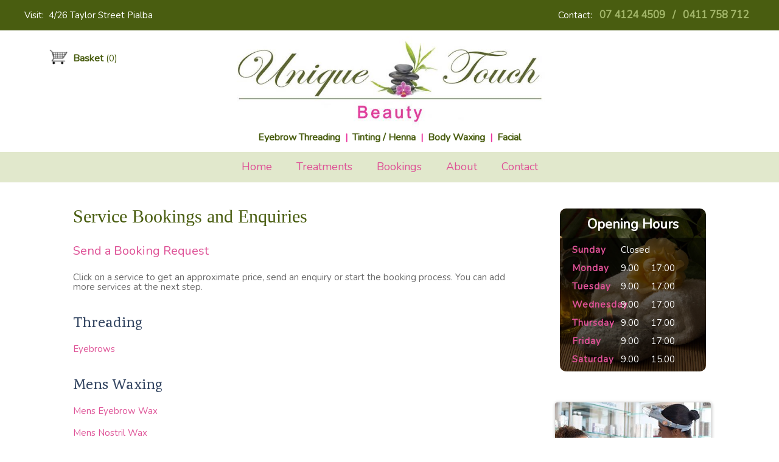

--- FILE ---
content_type: text/html; charset=UTF-8
request_url: https://www.uniquetouchbeauty.com.au/grouppage.php?view=bookservices
body_size: 3684
content:
<!DOCTYPE html><html xmlns="http://www.w3.org/1999/xhtml" lang="en" xml:lang="en"  class="no-js"><head><meta charset="utf-8" /><script id="jqscr" src="https://ajax.googleapis.com/ajax/libs/jquery/3.7.1/jquery.min.js"></script><title>Service Bookings - Unique Touch Beauty</title><meta name="viewport" content="width=device-width, initial-scale=1" /><meta name="description" content="Welcome to Unique Touch Beauty and Massage, your Hervey Bay beauty and massage salon where your skincare needs are our priority. Conveniently located." /><meta name="keywords" content="hervey bay beauty" /><meta name="robots" content="index,follow" /><meta name="author" content="Yashu Paudyal" /><link rel="shortcut icon" href="https://www.uniquetouchbeauty.com.au/favicon.ico" type="image/x-icon"  />
<link rel="apple-touch-icon" href="https://www.smartspace.ws/apple-touch-icon.png">
<link href="https://fonts.googleapis.com/css?family=Karma:500|Overlock|Playfair+Display|Prata|Nunito" rel="stylesheet" type="text/css" />
<link id="art_css" rel="stylesheet" href="https://smartandstatic.com/uniquetouchbeautyandmassage/css/simplerightcolumnplus31.css" type="text/css" /><meta property="og:type" content="website" /><script type="text/javascript"> window.name = "sspage"; </script></head><body id="bserve" style="" class="unlogged clickdiv">
   <div class="loading" >&nbsp;</div><div class="overlay_content" style="display:none;">&nbsp;</div><div class="body" id="cpage" style="min-height:100vh;height:auto;width:100%;">			<script type="text/javascript">document.addEventListener("DOMContentLoaded", function(){ lazyLoadCSpace('c','none','0'); });</script><div id="top" style="height:0px;"> </div><input type="hidden" name="furl" value="https://www.uniquetouchbeauty.com.au/utility.php" /><input type="hidden" name="geturl" value="https://www.uniquetouchbeauty.com.au/grouppage.php?view=bookservices" /><div class="wide" >							<script type="text/javascript">document.addEventListener("DOMContentLoaded", function(){ $('img.art_edit').hide();});</script><div class="shadow" ><div class="bdrop"> </div><div class="screen_overlay ccf_def" id="cc_def"></div><div class="contain" >

<div class="titlehead" id="lb_1"><div data-cache="true" id="lb_1-1" data-auto_link="" class="gel hgel" ><div class="c"><p>Visit:&nbsp; 4/26 Taylor Street Pialba&nbsp; <span class="right">Contact: &nbsp;<a href="tel:+61741244509"> 07 4124 4509</a><a href="tel:+6141 175 8712"> &nbsp; /&nbsp;&nbsp; 0411 758 712</a></span></p></div><div class="clr"></div></div><div class="mainmenu"><ul class="mm"><li id="mm0"  class="mlink"><a href="https://www.uniquetouchbeauty.com.au"><span>Home</span></a></li><li id="mm1"  class="mlink"><a href="https://www.uniquetouchbeauty.com.au/category/unique-touch-beauty-treatments"><span>Treatments</span></a></li><li id="mm2"  class="mlink"><a href="https://www.uniquetouchbeauty.com.au/grouppage.php?view=bookservices"><span>Bookings</span></a></li><li id="mm2"  class="mlink"><a href="https://www.uniquetouchbeauty.com.au/content/about-us"><span>About</span></a></li><li id="mm3"  class="mlink"><a href="https://www.uniquetouchbeauty.com.au/content/contact-us"><span>Contact</span></a></li></ul></div><div id="lb_1-2" data-auto_link="35" class="gel" ><div id="cart"><p class="cartline test1"><b>Basket</b> <span>(0)</span></p></div><div class="clr"></div></div><div data-cache="true" id="lb_1-3" data-auto_link="" class="gel hgel" ><div class="c"><p>Eyebrow Threading&nbsp;<span style="color:#ea369f;"> |&nbsp;</span> Tinting / Henna&nbsp; <span style="color:#ea369f;">|</span>&nbsp; Body Waxing&nbsp; <span style="color:#ea369f;">|&nbsp;</span> Facial</p></div><div class="clr"></div></div><a class="hspot" id="lb_hs" href="https://www.uniquetouchbeauty.com.au" title="Home" style=" display:block"></a></div><div class="maincol" id="lb_2"><div class="showcol" id="lb_2a"><div class="cctop" id="cct_2a"> </div><div class="grpcol" id="grp_2854"><h1>Service Bookings and Enquiries</h1><h3>Send a Booking Request</h3><p>Click on a service to get an approximate price, send an enquiry or start the booking process.  You can add more services at the next step.</p><div class="servdiv"><h2>Threading</h2><p><a href="https://www.uniquetouchbeauty.com.au/grouppage?ResourceGroupId=51&amp;ProgInstanceId=915&amp;ProgramId=254&amp;view=startbook" title="Start Booking Process">Eyebrows</a></p></div><div class="servdiv"><h2>Mens Waxing</h2><p><a href="https://www.uniquetouchbeauty.com.au/grouppage?ResourceGroupId=51&amp;ProgInstanceId=1017&amp;ProgramId=263&amp;view=startbook" title="Start Booking Process">Mens Eyebrow Wax</a></p><p><a href="https://www.uniquetouchbeauty.com.au/grouppage?ResourceGroupId=51&amp;ProgInstanceId=1018&amp;ProgramId=263&amp;view=startbook" title="Start Booking Process">Mens Nostril Wax</a></p><p><a href="https://www.uniquetouchbeauty.com.au/grouppage?ResourceGroupId=51&amp;ProgInstanceId=1019&amp;ProgramId=263&amp;view=startbook" title="Start Booking Process">Mens Nose Wax</a></p><p><a href="https://www.uniquetouchbeauty.com.au/grouppage?ResourceGroupId=51&amp;ProgInstanceId=1020&amp;ProgramId=263&amp;view=startbook" title="Start Booking Process">Mens Full Back Wax</a></p><p><a href="https://www.uniquetouchbeauty.com.au/grouppage?ResourceGroupId=51&amp;ProgInstanceId=1021&amp;ProgramId=263&amp;view=startbook" title="Start Booking Process">Mens Ears Wax</a></p></div><div class="servdiv"><h2>Threading</h2><p><a href="https://www.uniquetouchbeauty.com.au/grouppage?ResourceGroupId=51&amp;ProgInstanceId=918&amp;ProgramId=254&amp;view=startbook" title="Start Booking Process">Upper Lips</a></p><p><a href="https://www.uniquetouchbeauty.com.au/grouppage?ResourceGroupId=51&amp;ProgInstanceId=920&amp;ProgramId=254&amp;view=startbook" title="Start Booking Process">Threading Forehead</a></p><p><a href="https://www.uniquetouchbeauty.com.au/grouppage?ResourceGroupId=51&amp;ProgInstanceId=1000&amp;ProgramId=254&amp;view=startbook" title="Start Booking Process">Threading - Throat</a></p><p><a href="https://www.uniquetouchbeauty.com.au/grouppage?ResourceGroupId=51&amp;ProgInstanceId=921&amp;ProgramId=254&amp;view=startbook" title="Start Booking Process">Threading Chin</a></p><p><a href="https://www.uniquetouchbeauty.com.au/grouppage?ResourceGroupId=51&amp;ProgInstanceId=916&amp;ProgramId=254&amp;view=startbook" title="Start Booking Process">Full Face</a></p><p><a href="https://www.uniquetouchbeauty.com.au/grouppage?ResourceGroupId=51&amp;ProgInstanceId=922&amp;ProgramId=254&amp;view=startbook" title="Start Booking Process">Sides Of Face (per side)</a></p><p><a href="https://www.uniquetouchbeauty.com.au/grouppage?ResourceGroupId=51&amp;ProgInstanceId=917&amp;ProgramId=254&amp;view=startbook" title="Start Booking Process">Eyebrows Lips and Chin</a></p></div><div class="servdiv"><h2>Tinting</h2><p>Enjoy a complimentary Indian Head Massage during the tinting process</p>
<p><a href="https://www.uniquetouchbeauty.com.au/grouppage?ResourceGroupId=51&amp;ProgInstanceId=923&amp;ProgramId=255&amp;view=startbook" title="Start Booking Process">Eyebrow Tint</a></p><p><a href="https://www.uniquetouchbeauty.com.au/grouppage?ResourceGroupId=51&amp;ProgInstanceId=924&amp;ProgramId=255&amp;view=startbook" title="Start Booking Process">Eyelash Tint</a></p><p><a href="https://www.uniquetouchbeauty.com.au/grouppage?ResourceGroupId=51&amp;ProgInstanceId=925&amp;ProgramId=255&amp;view=startbook" title="Start Booking Process">Lash + Brow Tint with Eyebrow Thread or Wax</a></p></div><div class="servdiv"><h2>Lashes and Brows Treatment</h2><p><a href="https://www.uniquetouchbeauty.com.au/grouppage?ResourceGroupId=51&amp;ProgInstanceId=926&amp;ProgramId=260&amp;view=startbook" title="Start Booking Process">Henna Brow</a></p><p><a href="https://www.uniquetouchbeauty.com.au/grouppage?ResourceGroupId=51&amp;ProgInstanceId=1022&amp;ProgramId=260&amp;view=startbook" title="Start Booking Process">Brows Lamination</a></p><p><a href="https://www.uniquetouchbeauty.com.au/grouppage?ResourceGroupId=51&amp;ProgInstanceId=1023&amp;ProgramId=260&amp;view=startbook" title="Start Booking Process">Brows Lamination Plus Shaping and Tinting</a></p><p><a href="https://www.uniquetouchbeauty.com.au/grouppage?ResourceGroupId=51&amp;ProgInstanceId=1024&amp;ProgramId=260&amp;view=startbook" title="Start Booking Process">Lash Lifting</a></p><p><a href="https://www.uniquetouchbeauty.com.au/grouppage?ResourceGroupId=51&amp;ProgInstanceId=1025&amp;ProgramId=260&amp;view=startbook" title="Start Booking Process">Lash Lifting and Tinting</a></p></div><div class="servdiv"><h2>Face Wax</h2><p><a href="https://www.uniquetouchbeauty.com.au/grouppage?ResourceGroupId=51&amp;ProgInstanceId=938&amp;ProgramId=256&amp;view=startbook" title="Start Booking Process">Eyebrows</a></p><p><a href="https://www.uniquetouchbeauty.com.au/grouppage?ResourceGroupId=51&amp;ProgInstanceId=939&amp;ProgramId=256&amp;view=startbook" title="Start Booking Process">Upper Lips</a></p><p><a href="https://www.uniquetouchbeauty.com.au/grouppage?ResourceGroupId=51&amp;ProgInstanceId=940&amp;ProgramId=256&amp;view=startbook" title="Start Booking Process">Forehead</a></p><p><a href="https://www.uniquetouchbeauty.com.au/grouppage?ResourceGroupId=51&amp;ProgInstanceId=941&amp;ProgramId=256&amp;view=startbook" title="Start Booking Process">Chin</a></p><p><a href="https://www.uniquetouchbeauty.com.au/grouppage?ResourceGroupId=51&amp;ProgInstanceId=942&amp;ProgramId=256&amp;view=startbook" title="Start Booking Process">Sides Of Face (per side)</a></p><p><a href="https://www.uniquetouchbeauty.com.au/grouppage?ResourceGroupId=51&amp;ProgInstanceId=943&amp;ProgramId=256&amp;view=startbook" title="Start Booking Process">Full Face Wax</a></p><p><a href="https://www.uniquetouchbeauty.com.au/grouppage?ResourceGroupId=51&amp;ProgInstanceId=944&amp;ProgramId=256&amp;view=startbook" title="Start Booking Process">Eyebrows, Lips, Chin</a></p><p><a href="https://www.uniquetouchbeauty.com.au/grouppage?ResourceGroupId=51&amp;ProgInstanceId=945&amp;ProgramId=256&amp;view=startbook" title="Start Booking Process">Nostral Wax</a></p><p><a href="https://www.uniquetouchbeauty.com.au/grouppage?ResourceGroupId=51&amp;ProgInstanceId=946&amp;ProgramId=256&amp;view=startbook" title="Start Booking Process">Throat Wax</a></p></div><div class="servdiv"><h2>Body Wax</h2><p><a href="https://www.uniquetouchbeauty.com.au/grouppage?ResourceGroupId=51&amp;ProgInstanceId=927&amp;ProgramId=257&amp;view=startbook" title="Start Booking Process">Half Arm</a></p><p><a href="https://www.uniquetouchbeauty.com.au/grouppage?ResourceGroupId=51&amp;ProgInstanceId=928&amp;ProgramId=257&amp;view=startbook" title="Start Booking Process">THree Quarter Arm Wax</a></p><p><a href="https://www.uniquetouchbeauty.com.au/grouppage?ResourceGroupId=51&amp;ProgInstanceId=929&amp;ProgramId=257&amp;view=startbook" title="Start Booking Process">Full Arm Wax</a></p><p><a href="https://www.uniquetouchbeauty.com.au/grouppage?ResourceGroupId=51&amp;ProgInstanceId=930&amp;ProgramId=257&amp;view=startbook" title="Start Booking Process">Half Leg (Lower)</a></p><p><a href="https://www.uniquetouchbeauty.com.au/grouppage?ResourceGroupId=51&amp;ProgInstanceId=931&amp;ProgramId=257&amp;view=startbook" title="Start Booking Process">Half Leg (Upper)</a></p><p><a href="https://www.uniquetouchbeauty.com.au/grouppage?ResourceGroupId=51&amp;ProgInstanceId=932&amp;ProgramId=257&amp;view=startbook" title="Start Booking Process">Three Quarter Leg</a></p><p><a href="https://www.uniquetouchbeauty.com.au/grouppage?ResourceGroupId=51&amp;ProgInstanceId=933&amp;ProgramId=257&amp;view=startbook" title="Start Booking Process">Full Leg</a></p><p><a href="https://www.uniquetouchbeauty.com.au/grouppage?ResourceGroupId=51&amp;ProgInstanceId=934&amp;ProgramId=257&amp;view=startbook" title="Start Booking Process">Under arm</a></p><p><a href="https://www.uniquetouchbeauty.com.au/grouppage?ResourceGroupId=51&amp;ProgInstanceId=935&amp;ProgramId=257&amp;view=startbook" title="Start Booking Process">Bikini Line</a></p><p><a href="https://www.uniquetouchbeauty.com.au/grouppage?ResourceGroupId=51&amp;ProgInstanceId=936&amp;ProgramId=257&amp;view=startbook" title="Start Booking Process">G String</a></p><p><a href="https://www.uniquetouchbeauty.com.au/grouppage?ResourceGroupId=51&amp;ProgInstanceId=937&amp;ProgramId=257&amp;view=startbook" title="Start Booking Process">Brazilian</a></p></div><div class="servdiv"><h2>Facial and Head Treaments</h2><p><a href="https://www.uniquetouchbeauty.com.au/grouppage?ResourceGroupId=51&amp;ProgInstanceId=958&amp;ProgramId=258&amp;view=startbook" title="Start Booking Process">Express Facial</a></p><p><a href="https://www.uniquetouchbeauty.com.au/grouppage?ResourceGroupId=51&amp;ProgInstanceId=1007&amp;ProgramId=258&amp;view=startbook" title="Start Booking Process">ASAP Anti-ageing Treatment Facial</a></p><p><a href="https://www.uniquetouchbeauty.com.au/grouppage?ResourceGroupId=51&amp;ProgInstanceId=1006&amp;ProgramId=258&amp;view=startbook" title="Start Booking Process">ASAP Boost and Bright Facial</a></p><p><a href="https://www.uniquetouchbeauty.com.au/grouppage?ResourceGroupId=51&amp;ProgInstanceId=1008&amp;ProgramId=258&amp;view=startbook" title="Start Booking Process">ASAP Ultimate Hydration Facial </a></p><p><a href="https://www.uniquetouchbeauty.com.au/grouppage?ResourceGroupId=51&amp;ProgInstanceId=1009&amp;ProgramId=258&amp;view=startbook" title="Start Booking Process">ASAP Teenage Acne Mini Facial</a></p><p><a href="https://www.uniquetouchbeauty.com.au/grouppage?ResourceGroupId=51&amp;ProgInstanceId=1010&amp;ProgramId=258&amp;view=startbook" title="Start Booking Process">Replenish Skin Workout</a></p><p><a href="https://www.uniquetouchbeauty.com.au/grouppage?ResourceGroupId=51&amp;ProgInstanceId=1011&amp;ProgramId=258&amp;view=startbook" title="Start Booking Process">Rejuvination Skin Workout</a></p><p><a href="https://www.uniquetouchbeauty.com.au/grouppage?ResourceGroupId=51&amp;ProgInstanceId=1012&amp;ProgramId=258&amp;view=startbook" title="Start Booking Process">Skin Refining Workout</a></p><p><a href="https://www.uniquetouchbeauty.com.au/grouppage?ResourceGroupId=51&amp;ProgInstanceId=1013&amp;ProgramId=258&amp;view=startbook" title="Start Booking Process">Skin Pigmentation Workout</a></p><p><a href="https://www.uniquetouchbeauty.com.au/grouppage?ResourceGroupId=51&amp;ProgInstanceId=1014&amp;ProgramId=258&amp;view=startbook" title="Start Booking Process">Clear Skin Workout</a></p><p><a href="https://www.uniquetouchbeauty.com.au/grouppage?ResourceGroupId=51&amp;ProgInstanceId=1015&amp;ProgramId=258&amp;view=startbook" title="Start Booking Process">ASAP Regeneration Skin Workout</a></p><p><a href="https://www.uniquetouchbeauty.com.au/grouppage?ResourceGroupId=51&amp;ProgInstanceId=1016&amp;ProgramId=258&amp;view=startbook" title="Start Booking Process">ASAP Platinum Skin Workout</a></p></div></div><div class="ccbot" id="ccb_2a"> </div></div><div class="rightcol" id="lb_2b"><div data-cache="true" id="lb_2b-3" data-auto_link="" class="gel hgel" ><h3 class="cptitle">Opening Hours</h3><div class="hsbox"><div class="hoursDesc"><p>Other Hours by Appointment</p></div><div class="list listhead"><div class="list40p">Day</div><div class="list25p">Open</div><div class="list25p">Close</div></div><div class="list"><div class="list40p listHrTtl">Sunday</div><div class="list25p listHrOpn">Closed</div><div class="list25p listHrCls"></div></div><div class="list"><div class="list40p listHrTtl">Monday</div><div class="list25p listHrOpn">9.00</div><div class="list25p listHrCls">17:00</div></div><div class="list"><div class="list40p listHrTtl">Tuesday</div><div class="list25p listHrOpn">9.00</div><div class="list25p listHrCls">17:00</div></div><div class="list"><div class="list40p listHrTtl">Wednesday</div><div class="list25p listHrOpn">9.00</div><div class="list25p listHrCls">17:00</div></div><div class="list"><div class="list40p listHrTtl">Thursday</div><div class="list25p listHrOpn">9.00</div><div class="list25p listHrCls">17.00</div></div><div class="list"><div class="list40p listHrTtl">Friday</div><div class="list25p listHrOpn">9.00</div><div class="list25p listHrCls">17:00</div></div><div class="list"><div class="list40p listHrTtl">Saturday</div><div class="list25p listHrOpn">9.00</div><div class="list25p listHrCls">15.00</div></div><div class="clr"></div></div><div class="clr"></div></div><div data-cache="true" id="lb_2b-1" data-auto_link="" class="gel hgel" ><div class="cdiv"><div class="c" id="ml_2b-1_0"><a  href="https://www.uniquetouchbeauty.com.au/grouppage.php?view=bookservices" title="Book Now" style="font-weight:bold;"><img src="https://smartimagehq.com/uniquetouchbeautyandmassage/images/site_graphics/preview/online-booking-banner_2001081813.jpg" alt="online-booking-banner" /></a></a></div></div><div class="clr"> </div><div class="clr"></div></div></div><div class="footrow" id="lb_2c"></div></div>		<script type="text/javascript">document.addEventListener("DOMContentLoaded", function() {
		qashow('h4.pshead','psdiv','fast');
		var mob = 0;
		if(mob==1) {
			if(window.orientation != 0){ $('div.contain').attr('id','is_landscape');}
			window.addEventListener("orientationchange",function(){
				if(window.orientation != 0){ $('div.contain').attr('id','is_landscape');}
				else { $('div.contain').attr('id','');}
				});
		}
		});</script><div class="clr"></div></div><div class="clr"></div></div><div class="clr"></div></div><div class="foot gel" id="lb_wf-100"><div><span id="ft_1">&copy; 2026 Unique Touch </span><span><a href="https://www.smartspace.ws/secure/help.php?ArtId=47" title="click to view info" onclick="NewWindow(this.href,'files',550,500,'menubar,scrollbars,resizable','t', 'l','center');return false">Terms and Conditions of Use </a></span><span><a href="https://www.smartspace.ws/secure/help.php?ArtId=11" title="click to view info" onclick="NewWindow(this.href,'files',550,500,'menubar,scrollbars,resizable','t', 'l','center');return false">Privacy Policy </a></span> <span id="ft_2"> <a href="https://www.smartspace.website" title="SmartSpace built the Unique Touch Beauty website">A Smartspace Website</a> <a href="https://www.websitewiz.com.au" title="Graphic Designer: Website Wiz (New window)" target="_blank">by Website Wiz</a></span><span class="cook_stat cook_log"><a href="https://www.smartspace.ws/login.php?TraderId=2854&amp;rdurl=https%3A%2F%2Fwww.uniquetouchbeauty.com.au%2Fgrouppage.php%3Fview%3Dbookservices" title="">Log In</a></span></div></div><div class="sfoot"> </div>
</div><script  type="text/javascript" src="https://www.smartandstatic.com/includes_js/ajs_v67/pre_ssjs.min.js" defer></script>		<script type="text/javascript">window.addEventListener("DOMContentLoaded", function(){
			let script1 = document.createElement('script');
			let script2 = document.createElement('script');
			//let script3 = document.createElement('script');
			script1.src = 'https://www.smartandstatic.com/includes_js/ajs_v67/ssjs.min.js'; // use this to set the source
			script2.src = 'https://www.smartandstatic.com/includes_js/hammer/hammer.min.js'; // use this to set the source
			//script3.src = ''; // use this to set the source
			document.body.appendChild(script1);
			document.body.appendChild(script2);
			//document.body.appendChild(script3);
		});</script></body></html>

--- FILE ---
content_type: text/css
request_url: https://smartandstatic.com/uniquetouchbeautyandmassage/css/simplerightcolumnplus31.css
body_size: 9487
content:
*{margin:0;padding:0}body{margin:0;padding:0;font-family:arial,helvetica,'sans serif'}.contain{z-index:1}div.titlehead{z-index:10}div{position:relative;box-sizing:border-box}div.loading,div.overlay_content{background-color:white;border:1px solid #649b36;border-radius:10px;display:none;margin:0 auto;min-height:200px;padding-top:10px;position:fixed;z-index:500;box-shadow:1px 3px 5px silver}div.overlay_content,div.screen_overlay{position:fixed;min-height:300px;z-index:10000;top:10%;height:80vh;left:17%;padding-bottom:20px;padding-top:10px;top:10%;width:65%;overflow:auto}div.form_content{margin:0 auto}div.screen_overlay{display:none;width:100vw;height:100vh;top:0;left:0;background-color:rgba(0,0,0,.4);position:fixed}div.form_content{width:30%;min-width:300px;min-height:300px;_height:300px;_width:300px;position:relative;background-color:white;border-radius:10px;border:1px solid #649B36;top:10%;overflow:auto}div.loading{top:0;width:300px;height:auto;min-height:50px;_height:50px;border-radius:0 0 10px 10px;left:50%;margin-left:-150px;z-index:9010}div.loading>p{text-align:center;font-family:arial,helvetica,'sans serif';font-size:14px;line-height:20px;color:#666}div.form_content>form{padding-bottom:30px}p.timer{text-align:center;height:20px;width:20px;background-image:url(https://smartimagehq.com/images/icons/ajax-loader-sm.gif);background-size:100% auto;background-repeat:no-repeat;padding:0!important;margin:0 auto}#div1{z-index:10000}#div1,#div1 a,#div1 p,#div1 div,#div1 h3{font-size:13px;font-family:arial,helvetica,'sans serif';text-transform:none}#div1 img,h3 img{padding:0;margin:0}img{aspect-ratio:attr(width)/attr(height)}div#div1{background:0 0;border:0;height:auto;z-index:10000;top:0}div#div1 div.width{background-color:white;width:100%;margin:0 auto;-ms-filter:"alpha(Opacity=90)";filter:"alpha(Opacity=90)";opacity:.9}div#div1 div.width div.ssibar div.d1d h3,div#div1 div.width div.ssibar div.login h3{text-transform:none;font-size:12px;margin:0;padding:10px 20px 10px 30px;color:#639b36;font-weight:bold;text-shadow:1px 1px 2px silver}div#div1 div.width div.ssibar div.d1d{margin:0;padding:10px 0;float:left;width:25%}div#div1 div.width div.ssibar{margin:0 auto;max-width:1200px}div#div1 div.width div.ssibar div.d1d p,div#div1 div.width div.ssibar div.login p,div#div1 div.width div.ssibar div.myss p{color:#455560;position:relative;font-size:12px;padding:5px 20px 5px 30px;line-height:15px;margin:0}div#div1 div.width div.ssibar div.d1d a{color:#455560;text-decoration:none;margin:0;padding:0}div#div1 div.width div.ssibar div.d1d a:hover,div#div1 div.width div.ssibar div.login a:hover,div#div1 div.width div.ssibar div.myss a:hover{color:#062235;text-decoration:underline}div#div1 div.width div.ssibar div.login,div#div1 div.width div.ssibar div.myss{padding:0;margin:0}div#div1 div.width div.ssibar div.d1d p.smallcaps{text-transform:capitalize;float:none;width:90%}div#div1 div.width div.ssibar div.login input[type=text],div#div1 div.width div.ssibar div.login input[type=password]{padding:3px;margin:0;border:1px solid #639b36;border-radius:3px;box-shadow:1px 1px 5px #E2E2E2;width:70%}div#div1 div.width div.ssibar div.login input[type=submit]{height:25px;line-height:25px;width:50px;border:1px solid silver;background-color:#649B36;border-radius:3px;box-shadow:1px 2px 5px silver;margin:10px 0 0;padding:3px 3px 6px;color:white}div#div1 div.width div.ssibar div.login input[type=submit]:hover{border:1px solid grey;background-color:#dad021}input#gologin{width:20%}#div1 div.sscog{position:relative;bottom:0;height:17px;margin:0 auto;background:0 0;overflow:hidden;width:475px}div.sscog img{position:relative;bottom:0;left:auto;right:0;height:17px;width:475px}#div1 div.closer{position:absolute;right:10px;top:20px}div#div1{width:100%;height:17px;text-align:left;position:absolute}div#div1 span a:hover{text-decoration:underline}a img,#div1 div img,#div1 img,.width img,.width div img{margin:0;padding:0}div#div1 div.width ul li a,div#div1 div.width ul li a:visited{color:white;font-family:arial}.listalt,.list,.listhead,.listfoot{clear:left;text-align:left;width:auto;min-height:30px;_height:30px}div.list div,div.listalt div{display:inline-block;vertical-align:top;text-align:left;margin:0;box-sizing:border-box;min-height:25px;padding:0}div.listalt div{background-color:#d9d9d9}div.listhead div,div.listfoot div{display:inline-block;vertical-align:top;text-align:left;font-weight:bold;border-bottom:1px solid #a9a9a9;box-sizing:border-box;min-height:25px;padding:0 0 0 10px}.slist{clear:left;margin:10px;text-align:justify;width:100%}div #mess{clear:left;width:90%;padding:10px}div.list80p{width:80%}div.list70p{width:70%}div.list3p{width:3%}div.list5p{width:5%}div.list7p{width:7%}div.list8p{width:8%}div.list10p{width:10%}div.list15p{width:15%}div.list20p{width:20%}div.list25p{width:25%}div.list30p{width:30%}div.list33p{width:33%}div.list35p{width:35%}div.list40p{width:40%}div.list45p{width:45%}div.list50p{width:50%}div.list60p{width:60%}div.list75p{width:75%}div.list1{width:10px}div.list2{width:20px}div.list4{width:40px}div.list3{width:30px}div.list5{width:50px}div.list7{width:70px}div.list8{width:80px}div.list10,div.list10s{width:100px}div.list12{width:120px}div.list15,div.list15f{width:150px}div.list20{width:200px}div.list25{width:250px}div.list30{width:300px}div.list33{width:330px}div.list35{width:350px}div.list45{width:450px}div.list40{width:400px}div.list50{width:500px}form div.list div.list15f{width:20%}form div.list div.list50{width:80%}form div.list div,form div.listalt div{display:inline-block;vertical-align:top;min-height:22px}form div.list,form div.listalt{min-height:22px;height:auto}form div.listalt{background-color:#d9d9d9}.listsm{clear:left;text-align:justify;margin:0;width:100%;font-size:11px}div.res,div.error,p.div.alert{border-style:solid;padding:6px 0 3px 30px;text-align:left;clear:both;line-height:12px;background-repeat:no-repeat;border-width:0 0 2px 0}div.res div{background-image:url(https://smartimagehq.com/images/icons/icon_sprite_ss.png);background-position:0 0}div.error div{background-image:url(https://smartimagehq.com/images/icons/icon_sprite_ss.png);color:#c8323e;background-position:0 48px}div.alert div{background-image:url(https://smartimagehq.com/images/icons/icon_sprite_ss.png);color:#c8323e;background-position:0 24px}div.alert{border-color:#c7c031}div.res{border-color:#649b36}div.error{border-color:#c8323e}a.info,a.info:visited,a.info:active{background-image:url(https://smartimagehq.com/images/icons/icon_sprite_ss.png);color:#a4627e;padding:6px 10px 3px 30px;background-repeat:no-repeat;background-position:0 33%;display:block;line-height:12px}a.info:hover{background-image:url(https://smartimagehq.com/images/icons/icon_sprite_ss.png);color:#433334;background-position:0 44%}p.clsfsc img{padding:0;margin:0}div.bodyol span.closeol,p.clsfsc{background-image:url(https://smartimagehq.com/images/icons_le/32/sign-error.png);background-position:50% 50%;background-repeat:no-repeat;cursor:pointer;right:10px;position:absolute;top:60px;margin:0;height:24px;width:24px;padding:10px;background-size:28px;display:block;z-index:1}.logged p.clsfsc{top:50px}div.bodyol span.closeol{position:absolute;right:350px;top:100px}div.bodyol{position:absolute;width:100%;height:100%}}div#cartaddd p,div#cartadd p a{color:#333}div#cartaddd{background-color:white;border:1px solid silver;width:300px;top:35%;left:50%;margin-left:-125px}div#cartaddd p.ca_result{font-weight:bold}div.foot{width:100%;height:20px;text-align:center;font-size:10px;clear:left}.foot div span a,.foot div span{font-size:10px;height:11px;vertical-align:top}div.foot div{width:984px;margin:0 auto}.foot div span{float:right;margin:0}.foot div span#ft_1{float:left}div.sfoot{width:100%;height:10px;text-align:center;font-size:10px;clear:left}.block{display:block!important}span.hidespan,span.showspan{display:inline-block;font-weight:bold;vertical-align:top;cursor:pointer;background-position:50% 50%;background-size:contain;float:none;background-repeat:no-repeat}#calendarDiv{display:block;display:none;margin-left:-200px;margin-top:-30px;position:relative;z-index:200}#calendarDiv a{cursor:pointer}#calendar{clear:both;text-align:center;background:#ddd}#calendar,#linksTable{width:160px}#calendar .calendarHeader{font-size:9px}#calendar .weekDaysTitleRow{font-size:8px}#calendar .weekDaysRow{font-size:8px}#closeCalender{position:absolute;right:0;bottom:100%;margin-bottom:0;display:block;padding:2px;cursor:pointer;width:100%;text-align:center;font-size:9px}#linksTable a{display:block;letter-spacing:1px;font-weight:bold;font-size:10px;padding:2px 5px}#prevMonth{float:left}#nextMonth{float:right}div.bodyol{height:100%;width:100%;display:none;position:fixed;background-color:rgba(71,85,102,.4);z-index:10000;top:0;left:0}div.albcon{display:block;position:absolute;bottom:10px;left:0;width:100%;height:60px;z-index:1000}div#nxp{display:block;position:absolute;top:0;right:10px;width:30px;height:30px;margin:0;z-index:99;background-image:url(https://smartimagehq.com/images/icons_le/32/sign-right.png);background-position:0 0;background-repeat:no-repeat;background-size:contain}div#nxp:hover{cursor:pointer}div#pplay{display:none;position:absolute;left:50%;margin:0 0 0 -15px;width:30px;height:30px;z-index:9999;background-image:url(https://smartimagehq.com/images/icons_le/32/sign-play.png);background-position:0 0;background-repeat:no-repeat;background-size:contain}div#pplay:hover{cursor:pointer}div#ppause{display:none;position:absolute;left:50%;margin:0 0 0 -15px;width:30px;height:30px;z-index:9999;background-image:url(https://smartimagehq.com/images/icons_le/32/sign-pause.png);background-position:0 0;background-repeat:no-repeat;background-size:contain}div#ppause:hover{cursor:pointer}div#pvp{display:block;position:absolute;top:0;left:10px;width:30px;height:30px;margin:0;z-index:99;background-image:url(https://smartimagehq.com/images/icons_le/32/sign-left.png);background-position:0 0;background-repeat:no-repeat;background-size:contain}div#pvp:hover{cursor:pointer}div.pic,div.gallcol div.pl,div.gallcol div.mpicl{width:100%;height:100%}div.panel-overlay{width:100%;height:80px;background-color:rgba(255,255,255,.3)}div.pic div.pl{width:100%}div.pic div.pl.pp{width:auto;height:100%;margin:0 auto}a.imgLink{display:block;width:100%;height:100%}div.cmonth{background-color:#eee;width:100%;height:100%}form.ccform input[type=text],input[type=email]{padding:5px;width:70%}form.ccform input[type=radio]{height:auto;width:auto}form.ccform select{padding:5px;width:70%}form.ccform input[type=checkbox]{height:auto;width:auto}form.ccform textarea{padding:5px;font-family:arial,helvetica,sans-serif;width:70%;font-size:13px}form.ccform input[type=submit],form.ccform input[type=button]{color:white;background-color:#2980B9;padding:5px 20px;font-weight:bold;border-radius:4px}form.ccform input[type=submit]:hover{background-color:#2ECC71}div.dl-inner-container{width:100%;background-color:#f1f2f2;padding-bottom:20px;margin-bottom:20px}div.dl-image-container{width:100%;height:200px;background-size:cover}div.dl-image-container.dl-no-bg{height:0}div.dl-icon-desc{padding-bottom:20px;height:65px;margin:auto;background-repeat:no-repeat;width:65px;margin-top:30px}div.dl-title>h3{text-align:center;font-size:18pt;padding-top:20px;padding-bottom:10px;color:#86363b;font-family:Oswald}div.dl-address{padding:10px}div.dl-address>p{font-size:10px;font-family:Open Sans}div.dl-phone{padding:10px 0 0 10px}div.dl-phone>p{font-size:10px;font-family:Open Sans}div.dl-website{padding:0 0 0 10px}div.dl-website>p{font-size:10px;font-family:Open Sans}div.dl-features{padding:10px}div.dl-features>ul{padding:0 0 0 10px}div.dl-features>ul>li{padding:0 0 0 10px;font-size:10px;font-family:Open Sans}div.dl-features>ul>li>ul{padding:0 0 0 10px}div.dl-features>ul>li>ul>li{font-size:10px;font-family:Open Sans}div.dl-desc{padding-left:10px;padding-right:10px;padding-bottom:20px;padding-top:20px;text-align:center}div.dl-more{width:50%;margin-left:25%;height:50px;line-height:50px;text-align:center;border:1px;border-style:solid;border-color:black}div#map{height:500px;margin:50px 0;display:inline-block;width:70%;vertical-align:top}div.dl-map-filter-title{text-align:center;font-size:18pt;padding-bottom:10px;color:#86363b;font-family:Oswald}div.dl-map-filter-icons{text-align:center}div#dl-map-info{margin:50px 0;display:inline-block;width:30%;overflow:auto;height:500px;vertical-align:top}div.dl-icon{cursor:pointer;padding-top:100px;color:#86363b;font-family:Oswald;font-size:12pt;display:inline-block;height:100px;width:100px;background-repeat:no-repeat;background-position:50% 50%}div.dl-active{text-decoration:underline}div.ILImage{width:50%;min-height:400px;display:inline-block}div.ILDetails{display:inline-block;width:50%;vertical-align:top}div.ILTitle h1{padding-left:20px;text-align:left;font-size:18pt;padding-bottom:10px;color:#86363b;font-family:Oswald;width:100%}div.ILAddress{text-align:left;font-size:10px;padding-bottom:10px;color:black;font-family:Open Sans;width:50%;display:inline-block}div.ILPrice{vertical-align:top;text-align:right;padding-bottom:10px;width:50%;display:inline-block}div.ILPrice p{font-size:10px;font-family:Open Sans}div.ILPrice p em{color:#86363b;font-family:Open Sans;font-size:20px}div.ILDesc h3{width:100%;color:#86363b;padding-left:20px}div.ILDesc{width:100%;padding-bottom:20px}div.ILFeatures{padding-bottom:20px;padding-left:20px}div.ILPhone{width:100%}div.ILWebsite{width:100%}div.ILLinks{width:100%}div.dl_search div.autocomplete-suggestions{display:block;position:absolute;border:1px solid #f2f2f2;background-color:white;margin:0}div.dl_search div.autocomplete-suggestion{padding:5px 20px;margin:0}div.dl_search div.autocomplete-suggestion:hover{background-color:#f2f2f2}div.dl_search input{border:1px solid #f2f2f2;padding:5px;font-size:14px;color:#333}@keyframes pulse{0%{background-color:#001F3F}100%{background-color:#FF4136}}@keyframes throb{0%{background-size:100%}50%{background-size:120%}100%{background-size:100%}}@keyframes spin{0%{transform:rotateY(0)}100%{transform:rotateY(360deg)}}@keyframes roll{0%{transform:rotate(0)}100%{transform:rotate(360deg)}}@keyframes wobbly_knight{0%{left:35%}35%{left:25%}80%{left:40%}100%{left:35%}}@keyframes flicker_on{0%{opacity:0}15%{opacity:.5}25%{opacity:.3}35%{opacity:.5}60%{opacity:.3}70%{opacity:.7}80%{opacity:.5}100%{opacity:1}}@keyframes fade_in_out_5{0%{opacity:1}17%{opacity:1}22%{opacity:0}95%{opacity:0}100%{opacity:1}}@keyframes wobble_rotate{0%{transform:rotate(0)}5%{transform:rotate(10deg)}10%{transform:rotate(-10deg)}20%{transform:rotate(15deg)}30%{transform:rotate(-15deg)}40%{transform:rotate(20deg)}50%{transform:rotate(-20deg)}60%{transform:rotate(15deg)}70%{transform:rotate(-15deg)}80%{transform:rotate(10deg)}90%{transform:rotate(-10deg)}95%{transform:rotate(5deg)}100%{transform:rotate(0)}}@keyframes fade_out{0%{opacity:1}100%{opacity:0}}.mm_icon{display:none}a.hspot{z-index:15}div.width{width:100%;padding:0}ul li div.lmenu p,li div.lmenu p a,li div.lmenu form,li div.lmenu,li div.lmenu h3{color:#666;height:auto;clear:left}td{font-size:14px;font-family:arial}.caption{font-size:10px;text-align:center}p.smallcaps,div.lmenu p.smallcaps,div.login p.smallcaps,#logd div.login p.smallcaps{font-size:8px;clear:none}.small,.small span{font-size:8pt;text-align:left}.mainpic{border:1px solid silver}h1{font-size:14pt}h2{font-size:12pt}h3{font-size:11pt}h4{font-size:10pt}h5{font-size:9pt}h6{font-size:8pt}.h6{font-size:11px}.hlink span.h6{margin:0}div.spacer{font-size:11px;color:#4c4680}h4.small{font-size:8pt;text-align:justify}#replies .spacer{font-weight:normal;font-size:11px}h3 span{font-size:10pt;font-weight:normal;float:right}span.right,p.right,p.right a{font-weight:normal;float:right;font-size:11px}p.right,p.right a:hover{clear:right}div.hlink div span{float:left;position:relative}div.clr,form div.clr,form div.list div.clr,form div.listalt div.clr{clear:both;float:none;min-height:0;height:0}img{position:relative}li{margin-left:20px}ul ul{position:relative;list-style-type:square}.list ul{padding:0;margin:0 0 0 5px;border:0;display:block;list-style-type:square;line-height:1.5em}.mainpic{margin:0 auto}div.clear{clear:both;height:15px}div.catpath h4{margin:0;padding:3px 10px}iframe#showlogin{display:none;position:absolute;top:0;left:130px;height:25px;width:250px;z-index:9000;background-color:transparent}form{margin:0}textarea{border:1px solid #ccc}select{font-size:8pt}.submit{font-weight:bold;height:21px}form p input,form p select,form div input,form div select{margin:0;border:1px solid silver}form button{border:0;background:0 0;margin:0;padding:0}form button img{padding:0;margin:0}img#ppi{margin-left:-15px}.right{float:right;margin:0 10px 0 5px}div.lmenu p,div.login p,#logd div.login p,div.myss p{margin:1px 0 0 0;text-align:left;font-size:11px;padding:1px 10px}div.lmenu p a,div.login p a,#logd div.login p a,div.myss p a{display:block;padding:3px 0 3px 10px;margin-left:-10px}div.lmenu p a:hover,div.login p a:hover,#logd div.login p a:hover,div.myss p a:hover{display:block;text-decoration:none}div.lmenu,div.myss{width:100%}div.bspace a,div.bspace a:visited{display:block}.lmenu h3,div.login h3,.myss h3{padding:5px 0;display:block;font-weight:bold;font-size:11px;color:#333;text-transform:uppercase;margin-bottom:5px}#logd p,#logd p a,#logd p.right a,#logd p.right a:visited,#managed p,#managed p a,#managed p.right a,#managed p.right a:visited{color:#333;background-color:white;font-family:arial}#logd div.login p a:hover{color:black;background-color:#eee}div.mpcontain{float:right;margin:0 15px;background:0 0;width:200px;min-height:190px;_height:190px;position:relative}div#ipd{clear:both;margin:0}div.ss div.mainpic{background-position:50% 50%;height:170px;z-index:120;width:200px;display:block;background-repeat:no-repeat}div.ss div.mainpic a{height:170px;width:100%;display:block}div.enl{height:13px;width:13px;position:absolute;top:185px;right:20px;background-image:url(https://smartimagehq.com/images/icons/enlarge.png)}div.caption{text-align:left;line-height:20px}div.pprog{position:relative;width:60px;font-weight:bold;margin:-3px 0 0;line-height:18px;text-align:center;font-size:18px;z-index:122}span#pv{cursor:pointer;float:left}span.ofof{font-weight:normal;font-size:10px;line-height:18px}span#nx{cursor:pointer;float:right}a:link{text-decoration:none}a:active{text-decoration:none}a:visited{text-decoration:none}a:hover{text-decoration:underline}#cart p.cartline{background-image:url(https://smartimagehq.com/images/icons/cart.png);background-repeat:no-repeat;padding-left:20px;background-position:0 2px;line-height:16px;padding-top:4px}div.pcopics{position:absolute;background-color:transparent;display:none}div.relpcop{position:relative;width:100%;height:100%}div.popic{display:none;width:100%;height:100%;position:absolute;background-position:50% 50%;background-repeat:no-repeat}div.popic a{width:100%;height:100%;display:block}div.pcwtip{position:absolute;display:none;line-height:20px;border:1px solid silver;background-color:white;padding:3px}div.pcoswatches p.small span{display:none;cursor:pointer}div.pcos{margin:0 auto;padding:0;position:relative}div.pcswatch{background-repeat:no-repeat;background-position:50% 50%;float:left;padding:0;cursor:pointer}div#buttdiv{position:relative}div#preload{position:absolute;left:-9999px;top:-9999px;display:block}div.hartpic{width:100%;height:100%;background-position:50% 50%;background-repeat:no-repeat}div.psdiv{display:none}form span.fldreqd{font-weight:bold;vertical-align:middle;line-height:12pt;font-size:16pt;color:red}form div span.fieldTitle{display:block}form div.requiredField input,form div.requiredField select{border:2px solid red}*{margin:0;padding:0}body{margin:0;padding:0;font-family:arial,helvetica,'sans serif'}.contain{z-index:1}div.titlehead{z-index:10}div{position:relative;box-sizing:border-box}div.loading,div.overlay_content{background-color:white;border:1px solid #649b36;border-radius:10px;display:none;margin:0 auto;min-height:200px;padding-top:10px;position:fixed;z-index:500;box-shadow:1px 3px 5px silver}div.overlay_content,div.screen_overlay{position:fixed;min-height:300px;z-index:10000;top:10%;height:80vh;left:17%;padding-bottom:20px;padding-top:10px;top:10%;width:65%;overflow:auto}div.form_content{margin:0 auto}div.screen_overlay{display:none;width:100vw;height:100vh;top:0;left:0;background-color:rgba(0,0,0,.4);position:fixed}div.form_content{width:30%;min-width:300px;min-height:300px;_height:300px;_width:300px;position:relative;background-color:white;border-radius:10px;border:1px solid #649B36;top:10%;overflow:auto}div.loading{top:0;width:300px;height:auto;min-height:50px;_height:50px;border-radius:0 0 10px 10px;left:50%;margin-left:-150px;z-index:9010}div.loading>p{text-align:center;font-family:arial,helvetica,'sans serif';font-size:14px;line-height:20px;color:#666}div.form_content>form{padding-bottom:30px}p.timer{text-align:center;height:20px;width:20px;background-image:url(https://smartimagehq.com/images/icons/ajax-loader-sm.gif);background-size:100% auto;background-repeat:no-repeat;padding:0!important;margin:0 auto}#div1{z-index:10000}#div1,#div1 a,#div1 p,#div1 div,#div1 h3{font-size:13px;font-family:arial,helvetica,'sans serif';text-transform:none}#div1 img,h3 img{padding:0;margin:0}img{aspect-ratio:attr(width)/attr(height)}div#div1{background:0 0;border:0;height:auto;z-index:10000;top:0}div#div1 div.width{background-color:white;width:100%;margin:0 auto;-ms-filter:"alpha(Opacity=90)";filter:"alpha(Opacity=90)";opacity:.9}div#div1 div.width div.ssibar div.d1d h3,div#div1 div.width div.ssibar div.login h3{text-transform:none;font-size:12px;margin:0;padding:10px 20px 10px 30px;color:#639b36;font-weight:bold;text-shadow:1px 1px 2px silver}div#div1 div.width div.ssibar div.d1d{margin:0;padding:10px 0;float:left;width:25%}div#div1 div.width div.ssibar{margin:0 auto;max-width:1200px}div#div1 div.width div.ssibar div.d1d p,div#div1 div.width div.ssibar div.login p,div#div1 div.width div.ssibar div.myss p{color:#455560;position:relative;font-size:12px;padding:5px 20px 5px 30px;line-height:15px;margin:0}div#div1 div.width div.ssibar div.d1d a{color:#455560;text-decoration:none;margin:0;padding:0}div#div1 div.width div.ssibar div.d1d a:hover,div#div1 div.width div.ssibar div.login a:hover,div#div1 div.width div.ssibar div.myss a:hover{color:#062235;text-decoration:underline}div#div1 div.width div.ssibar div.login,div#div1 div.width div.ssibar div.myss{padding:0;margin:0}div#div1 div.width div.ssibar div.d1d p.smallcaps{text-transform:capitalize;float:none;width:90%}div#div1 div.width div.ssibar div.login input[type=text],div#div1 div.width div.ssibar div.login input[type=password]{padding:3px;margin:0;border:1px solid #639b36;border-radius:3px;box-shadow:1px 1px 5px #E2E2E2;width:70%}div#div1 div.width div.ssibar div.login input[type=submit]{height:25px;line-height:25px;width:50px;border:1px solid silver;background-color:#649B36;border-radius:3px;box-shadow:1px 2px 5px silver;margin:10px 0 0;padding:3px 3px 6px;color:white}div#div1 div.width div.ssibar div.login input[type=submit]:hover{border:1px solid grey;background-color:#dad021}input#gologin{width:20%}#div1 div.sscog{position:relative;bottom:0;height:17px;margin:0 auto;background:0 0;overflow:hidden;width:475px}div.sscog img{position:relative;bottom:0;left:auto;right:0;height:17px;width:475px}#div1 div.closer{position:absolute;right:10px;top:20px}div#div1{width:100%;height:17px;text-align:left;position:absolute}div#div1 span a:hover{text-decoration:underline}a img,#div1 div img,#div1 img,.width img,.width div img{margin:0;padding:0}div#div1 div.width ul li a,div#div1 div.width ul li a:visited{color:white;font-family:arial}.listalt,.list,.listhead,.listfoot{clear:left;text-align:left;width:auto;min-height:30px;_height:30px}div.list div,div.listalt div{display:inline-block;vertical-align:top;text-align:left;margin:0;box-sizing:border-box;min-height:25px;padding:0}div.listalt div{background-color:#d9d9d9}div.listhead div,div.listfoot div{display:inline-block;vertical-align:top;text-align:left;font-weight:bold;border-bottom:1px solid #a9a9a9;box-sizing:border-box;min-height:25px;padding:0 0 0 10px}.slist{clear:left;margin:10px;text-align:justify;width:100%}div #mess{clear:left;width:90%;padding:10px}div.list80p{width:80%}div.list70p{width:70%}div.list3p{width:3%}div.list5p{width:5%}div.list7p{width:7%}div.list8p{width:8%}div.list10p{width:10%}div.list15p{width:15%}div.list20p{width:20%}div.list25p{width:25%}div.list30p{width:30%}div.list33p{width:33%}div.list35p{width:35%}div.list40p{width:40%}div.list45p{width:45%}div.list50p{width:50%}div.list60p{width:60%}div.list75p{width:75%}div.list1{width:10px}div.list2{width:20px}div.list4{width:40px}div.list3{width:30px}div.list5{width:50px}div.list7{width:70px}div.list8{width:80px}div.list10,div.list10s{width:100px}div.list12{width:120px}div.list15,div.list15f{width:150px}div.list20{width:200px}div.list25{width:250px}div.list30{width:300px}div.list33{width:330px}div.list35{width:350px}div.list45{width:450px}div.list40{width:400px}div.list50{width:500px}form div.list div.list15f{width:20%}form div.list div.list50{width:80%}form div.list div,form div.listalt div{display:inline-block;vertical-align:top;min-height:22px}form div.list,form div.listalt{min-height:22px;height:auto}form div.listalt{background-color:#d9d9d9}.listsm{clear:left;text-align:justify;margin:0;width:100%;font-size:11px}div.res,div.error,p.div.alert{border-style:solid;padding:6px 0 3px 30px;text-align:left;clear:both;line-height:12px;background-repeat:no-repeat;border-width:0 0 2px 0}div.res div{background-image:url(https://smartimagehq.com/images/icons/icon_sprite_ss.png);background-position:0 0}div.error div{background-image:url(https://smartimagehq.com/images/icons/icon_sprite_ss.png);color:#c8323e;background-position:0 48px}div.alert div{background-image:url(https://smartimagehq.com/images/icons/icon_sprite_ss.png);color:#c8323e;background-position:0 24px}div.alert{border-color:#c7c031}div.res{border-color:#649b36}div.error{border-color:#c8323e}a.info,a.info:visited,a.info:active{background-image:url(https://smartimagehq.com/images/icons/icon_sprite_ss.png);color:#a4627e;padding:6px 10px 3px 30px;background-repeat:no-repeat;background-position:0 33%;display:block;line-height:12px}a.info:hover{background-image:url(https://smartimagehq.com/images/icons/icon_sprite_ss.png);color:#433334;background-position:0 44%}p.clsfsc img{padding:0;margin:0}div.bodyol span.closeol,p.clsfsc{background-image:url(https://smartimagehq.com/images/icons_le/32/sign-error.png);background-position:50% 50%;background-repeat:no-repeat;cursor:pointer;right:10px;position:absolute;top:60px;margin:0;height:24px;width:24px;padding:10px;background-size:28px;display:block;z-index:1}.logged p.clsfsc{top:50px}div.bodyol span.closeol{position:absolute;right:350px;top:100px}div.bodyol{position:absolute;width:100%;height:100%}}div#cartaddd p,div#cartadd p a{color:#333}div#cartaddd{background-color:white;border:1px solid silver;width:300px;top:35%;left:50%;margin-left:-125px}div#cartaddd p.ca_result{font-weight:bold}div.foot{width:100%;height:20px;text-align:center;font-size:10px;clear:left}.foot div span a,.foot div span{font-size:10px;height:11px;vertical-align:top}div.foot div{width:984px;margin:0 auto}.foot div span{float:right;margin:0}.foot div span#ft_1{float:left}div.sfoot{width:100%;height:10px;text-align:center;font-size:10px;clear:left}.block{display:block!important}span.hidespan,span.showspan{display:inline-block;font-weight:bold;vertical-align:top;cursor:pointer;background-position:50% 50%;background-size:contain;float:none;background-repeat:no-repeat}#calendarDiv{display:block;display:none;margin-left:-200px;margin-top:-30px;position:relative;z-index:200}#calendarDiv a{cursor:pointer}#calendar{clear:both;text-align:center;background:#ddd}#calendar,#linksTable{width:160px}#calendar .calendarHeader{font-size:9px}#calendar .weekDaysTitleRow{font-size:8px}#calendar .weekDaysRow{font-size:8px}#closeCalender{position:absolute;right:0;bottom:100%;margin-bottom:0;display:block;padding:2px;cursor:pointer;width:100%;text-align:center;font-size:9px}#linksTable a{display:block;letter-spacing:1px;font-weight:bold;font-size:10px;padding:2px 5px}#prevMonth{float:left}#nextMonth{float:right}div.bodyol{height:100%;width:100%;display:none;position:fixed;background-color:rgba(71,85,102,.4);z-index:10000;top:0;left:0}div.albcon{display:block;position:absolute;bottom:10px;left:0;width:100%;height:60px;z-index:1000}div#nxp{display:block;position:absolute;top:0;right:10px;width:30px;height:30px;margin:0;z-index:99;background-image:url(https://smartimagehq.com/images/icons_le/32/sign-right.png);background-position:0 0;background-repeat:no-repeat;background-size:contain}div#nxp:hover{cursor:pointer}div#pplay{display:none;position:absolute;left:50%;margin:0 0 0 -15px;width:30px;height:30px;z-index:9999;background-image:url(https://smartimagehq.com/images/icons_le/32/sign-play.png);background-position:0 0;background-repeat:no-repeat;background-size:contain}div#pplay:hover{cursor:pointer}div#ppause{display:none;position:absolute;left:50%;margin:0 0 0 -15px;width:30px;height:30px;z-index:9999;background-image:url(https://smartimagehq.com/images/icons_le/32/sign-pause.png);background-position:0 0;background-repeat:no-repeat;background-size:contain}div#ppause:hover{cursor:pointer}div#pvp{display:block;position:absolute;top:0;left:10px;width:30px;height:30px;margin:0;z-index:99;background-image:url(https://smartimagehq.com/images/icons_le/32/sign-left.png);background-position:0 0;background-repeat:no-repeat;background-size:contain}div#pvp:hover{cursor:pointer}div.pic,div.gallcol div.pl,div.gallcol div.mpicl{width:100%;height:100%}div.panel-overlay{width:100%;height:80px;background-color:rgba(255,255,255,.3)}div.pic div.pl{width:100%}div.pic div.pl.pp{width:auto;height:100%;margin:0 auto}a.imgLink{display:block;width:100%;height:100%}div.cmonth{background-color:#eee;width:100%;height:100%}form.ccform input[type=text],input[type=email]{padding:5px;width:70%}form.ccform input[type=radio]{height:auto;width:auto}form.ccform select{padding:5px;width:70%}form.ccform input[type=checkbox]{height:auto;width:auto}form.ccform textarea{padding:5px;font-family:arial,helvetica,sans-serif;width:70%;font-size:13px}form.ccform input[type=submit],form.ccform input[type=button]{color:white;background-color:#2980B9;padding:5px 20px;font-weight:bold;border-radius:4px}form.ccform input[type=submit]:hover{background-color:#2ECC71}div.dl-inner-container{width:100%;background-color:#f1f2f2;padding-bottom:20px;margin-bottom:20px}div.dl-image-container{width:100%;height:200px;background-size:cover}div.dl-image-container.dl-no-bg{height:0}div.dl-icon-desc{padding-bottom:20px;height:65px;margin:auto;background-repeat:no-repeat;width:65px;margin-top:30px}div.dl-title>h3{text-align:center;font-size:18pt;padding-top:20px;padding-bottom:10px;color:#86363b;font-family:Oswald}div.dl-address{padding:10px}div.dl-address>p{font-size:10px;font-family:Open Sans}div.dl-phone{padding:10px 0 0 10px}div.dl-phone>p{font-size:10px;font-family:Open Sans}div.dl-website{padding:0 0 0 10px}div.dl-website>p{font-size:10px;font-family:Open Sans}div.dl-features{padding:10px}div.dl-features>ul{padding:0 0 0 10px}div.dl-features>ul>li{padding:0 0 0 10px;font-size:10px;font-family:Open Sans}div.dl-features>ul>li>ul{padding:0 0 0 10px}div.dl-features>ul>li>ul>li{font-size:10px;font-family:Open Sans}div.dl-desc{padding-left:10px;padding-right:10px;padding-bottom:20px;padding-top:20px;text-align:center}div.dl-more{width:50%;margin-left:25%;height:50px;line-height:50px;text-align:center;border:1px;border-style:solid;border-color:black}div#map{height:500px;margin:50px 0;display:inline-block;width:70%;vertical-align:top}div.dl-map-filter-title{text-align:center;font-size:18pt;padding-bottom:10px;color:#86363b;font-family:Oswald}div.dl-map-filter-icons{text-align:center}div#dl-map-info{margin:50px 0;display:inline-block;width:30%;overflow:auto;height:500px;vertical-align:top}div.dl-icon{cursor:pointer;padding-top:100px;color:#86363b;font-family:Oswald;font-size:12pt;display:inline-block;height:100px;width:100px;background-repeat:no-repeat;background-position:50% 50%}div.dl-active{text-decoration:underline}div.ILImage{width:50%;min-height:400px;display:inline-block}div.ILDetails{display:inline-block;width:50%;vertical-align:top}div.ILTitle h1{padding-left:20px;text-align:left;font-size:18pt;padding-bottom:10px;color:#86363b;font-family:Oswald;width:100%}div.ILAddress{text-align:left;font-size:10px;padding-bottom:10px;color:black;font-family:Open Sans;width:50%;display:inline-block}div.ILPrice{vertical-align:top;text-align:right;padding-bottom:10px;width:50%;display:inline-block}div.ILPrice p{font-size:10px;font-family:Open Sans}div.ILPrice p em{color:#86363b;font-family:Open Sans;font-size:20px}div.ILDesc h3{width:100%;color:#86363b;padding-left:20px}div.ILDesc{width:100%;padding-bottom:20px}div.ILFeatures{padding-bottom:20px;padding-left:20px}div.ILPhone{width:100%}div.ILWebsite{width:100%}div.ILLinks{width:100%}div.dl_search div.autocomplete-suggestions{display:block;position:absolute;border:1px solid #f2f2f2;background-color:white;margin:0}div.dl_search div.autocomplete-suggestion{padding:5px 20px;margin:0}div.dl_search div.autocomplete-suggestion:hover{background-color:#f2f2f2}div.dl_search input{border:1px solid #f2f2f2;padding:5px;font-size:14px;color:#333}@keyframes pulse{0%{background-color:#001F3F}100%{background-color:#FF4136}}@keyframes throb{0%{background-size:100%}50%{background-size:120%}100%{background-size:100%}}@keyframes spin{0%{transform:rotateY(0)}100%{transform:rotateY(360deg)}}@keyframes roll{0%{transform:rotate(0)}100%{transform:rotate(360deg)}}@keyframes wobbly_knight{0%{left:35%}35%{left:25%}80%{left:40%}100%{left:35%}}@keyframes flicker_on{0%{opacity:0}15%{opacity:.5}25%{opacity:.3}35%{opacity:.5}60%{opacity:.3}70%{opacity:.7}80%{opacity:.5}100%{opacity:1}}@keyframes fade_in_out_5{0%{opacity:1}17%{opacity:1}22%{opacity:0}95%{opacity:0}100%{opacity:1}}@keyframes wobble_rotate{0%{transform:rotate(0)}5%{transform:rotate(10deg)}10%{transform:rotate(-10deg)}20%{transform:rotate(15deg)}30%{transform:rotate(-15deg)}40%{transform:rotate(20deg)}50%{transform:rotate(-20deg)}60%{transform:rotate(15deg)}70%{transform:rotate(-15deg)}80%{transform:rotate(10deg)}90%{transform:rotate(-10deg)}95%{transform:rotate(5deg)}100%{transform:rotate(0)}}@keyframes fade_out{0%{opacity:1}100%{opacity:0}}.mm_icon{display:none}a.hspot{z-index:15}div.width{width:100%;padding:0}ul li div.lmenu p,li div.lmenu p a,li div.lmenu form,li div.lmenu,li div.lmenu h3{color:#666;height:auto;clear:left}td{font-size:14px;font-family:arial}.caption{font-size:10px;text-align:center}p.smallcaps,div.lmenu p.smallcaps,div.login p.smallcaps,#logd div.login p.smallcaps{font-size:8px;clear:none}.small,.small span{font-size:8pt;text-align:left}.mainpic{border:1px solid silver}h1{font-size:14pt}h2{font-size:12pt}h3{font-size:11pt}h4{font-size:10pt}h5{font-size:9pt}h6{font-size:8pt}.h6{font-size:11px}.hlink span.h6{margin:0}div.spacer{font-size:11px;color:#4c4680}h4.small{font-size:8pt;text-align:justify}#replies .spacer{font-weight:normal;font-size:11px}h3 span{font-size:10pt;font-weight:normal;float:right}span.right,p.right,p.right a{font-weight:normal;float:right;font-size:11px}p.right,p.right a:hover{clear:right}div.hlink div span{float:left;position:relative}div.clr,form div.clr,form div.list div.clr,form div.listalt div.clr{clear:both;float:none;min-height:0;height:0}img{position:relative}li{margin-left:20px}ul ul{position:relative;list-style-type:square}.list ul{padding:0;margin:0 0 0 5px;border:0;display:block;list-style-type:square;line-height:1.5em}.mainpic{margin:0 auto}div.clear{clear:both;height:15px}div.catpath h4{margin:0;padding:3px 10px}iframe#showlogin{display:none;position:absolute;top:0;left:130px;height:25px;width:250px;z-index:9000;background-color:transparent}form{margin:0}textarea{border:1px solid #ccc}select{font-size:8pt}.submit{font-weight:bold;height:21px}form p input,form p select,form div input,form div select{margin:0;border:1px solid silver}form button{border:0;background:0 0;margin:0;padding:0}form button img{padding:0;margin:0}img#ppi{margin-left:-15px}.right{float:right;margin:0 10px 0 5px}div.lmenu p,div.login p,#logd div.login p,div.myss p{margin:1px 0 0 0;text-align:left;font-size:11px;padding:1px 10px}div.lmenu p a,div.login p a,#logd div.login p a,div.myss p a{display:block;padding:3px 0 3px 10px;margin-left:-10px}div.lmenu p a:hover,div.login p a:hover,#logd div.login p a:hover,div.myss p a:hover{display:block;text-decoration:none}div.lmenu,div.myss{width:100%}div.bspace a,div.bspace a:visited{display:block}.lmenu h3,div.login h3,.myss h3{padding:5px 0;display:block;font-weight:bold;font-size:11px;color:#333;text-transform:uppercase;margin-bottom:5px}#logd p,#logd p a,#logd p.right a,#logd p.right a:visited,#managed p,#managed p a,#managed p.right a,#managed p.right a:visited{color:#333;background-color:white;font-family:arial}#logd div.login p a:hover{color:black;background-color:#eee}div.mpcontain{float:right;margin:0 15px;background:0 0;width:200px;min-height:190px;_height:190px;position:relative}div#ipd{clear:both;margin:0}div.ss div.mainpic{background-position:50% 50%;height:170px;z-index:120;width:200px;display:block;background-repeat:no-repeat}div.ss div.mainpic a{height:170px;width:100%;display:block}div.enl{height:13px;width:13px;position:absolute;top:185px;right:20px;background-image:url(https://smartimagehq.com/images/icons/enlarge.png)}div.caption{text-align:left;line-height:20px}div.pprog{position:relative;width:60px;font-weight:bold;margin:-3px 0 0;line-height:18px;text-align:center;font-size:18px;z-index:122}span#pv{cursor:pointer;float:left}span.ofof{font-weight:normal;font-size:10px;line-height:18px}span#nx{cursor:pointer;float:right}a:link{text-decoration:none}a:active{text-decoration:none}a:visited{text-decoration:none}a:hover{text-decoration:underline}#cart p.cartline{background-image:url(https://smartimagehq.com/images/icons/cart.png);background-repeat:no-repeat;padding-left:20px;background-position:0 2px;line-height:16px;padding-top:4px}div.pcopics{position:absolute;background-color:transparent;display:none}div.relpcop{position:relative;width:100%;height:100%}div.popic{display:none;width:100%;height:100%;position:absolute;background-position:50% 50%;background-repeat:no-repeat}div.popic a{width:100%;height:100%;display:block}div.pcwtip{position:absolute;display:none;line-height:20px;border:1px solid silver;background-color:white;padding:3px}div.pcoswatches p.small span{display:none;cursor:pointer}div.pcos{margin:0 auto;padding:0;position:relative}div.pcswatch{background-repeat:no-repeat;background-position:50% 50%;float:left;padding:0;cursor:pointer}div#buttdiv{position:relative}div#preload{position:absolute;left:-9999px;top:-9999px;display:block}div.hartpic{width:100%;height:100%;background-position:50% 50%;background-repeat:no-repeat}div.psdiv{display:none}form span.fldreqd{font-weight:bold;vertical-align:middle;line-height:12pt;font-size:16pt;color:red}form div span.fieldTitle{display:block}form div.requiredField input,form div.requiredField select{border:2px solid red}div#lb_1-1{width:100%;height:50px;background-color:rgb(73,93,16)}div#lb_1-1 div.c{width:100%;height:100%;max-width:1200px;margin:0 auto}div#lb_1-1 p{color:rgb(255,255,255);font-family:Nunito,'Sans Serif';font-size:15px;font-weight:normal;line-height:50px}div#lb_1-1 a{color:rgb(163,183,106);font-size:17px;font-weight:bold}div#lb_1-1 a:hover{color:rgb(255,255,255);text-decoration:none}div#lb_1-2{position:relative;top:20px;width:100%;max-width:1200px;padding:10px 40px;margin:0 auto}div#lb_1-2 div#cart{width:100%;height:100%}div#lb_1-2 div#cart>p{padding:5px 5px 0 40px;box-sizing:border-box;background-image:url(https://smartimagehq.com/images/icons/cart_black.png);background-repeat:no-repeat;background-position:0 50%;background-size:auto 100%;color:rgb(73,93,16);font-family:Nunito,'Sans Serif';font-size:16px;font-weight:normal;line-height:140%}div#lb_1-2 div#cart>p>a{color:rgb(73,93,16)}div#lb_1-2 div#cart>p>a>b{color:rgb(73,93,16)}div#lb_1-2 div#cart>p span{color:rgb(73,93,16)}div#lb_1-2 div#cart>p>a:hover{color:rgb(222,81,150)}div#lb_1-3{display:block;position:absolute;top:200px;width:100%;height:50px;padding:10px;z-index:2}div#lb_1-3 p{color:rgb(73,93,16);font-family:Nunito,'Sans Serif';font-size:16px;font-weight:bold;line-height:200%;text-align:center}div#lb_2-1{width:100%;height:350px;margin:0 auto;box-sizing:border-box;border-width:0 0 3px 0;border-style:solid;border-color:rgb(186,202,140)}div#lb_2-1 div.fp{width:100%;height:100%;margin:0 auto;text-align:left}div#lb_2-1 div.wit{display:block;width:100%;height:100%}div#lb_2-1 div.wi{width:100%;height:100%;background-position:50% 50%;background-repeat:no-repeat;background-size:cover}div#lb_2-1 div#fp{position:absolute;top:0;left:50%;width:100%;height:100%;max-width:1200px;text-align:center;transform:translate(-50%,0)}div#lb_2-1 div.wt{display:block;width:100%;height:100%;max-width:1200px;padding:40px 20px;margin:0 auto;box-sizing:border-box}div#lb_2-1 h1{padding:0;margin:0;color:rgb(222,81,150);font-family:Playfair,Prata,Nunito,'Sans Serif';font-size:45px;font-weight:normal;line-height:150%;text-align:left}div#lb_2-1 h2{padding:0;margin:0;color:rgb(222,81,150);font-family:Playfair,Prata,Nunito,'Sans Serif';font-size:45px;font-weight:normal;line-height:150%;text-align:left}div#lb_2-1 div.wt p{width:40%;color:rgb(106,106,106);font-family:Overlock,Cursive;font-size:30px}div#lb_2a-1{display:inline-block;width:100%;max-width:800px;text-align:left}div#lb_2a-1 h2{padding:30px 20px 20px;color:rgb(73,93,16);font-family:Playfair,Prata,Nunito,'Sans Serif';font-size:24px}div#lb_2a-1 h3{padding:5px 20px 10px;color:rgb(222,81,150);font-family:Karma,Overlock,Cursive;font-size:21px}div#lb_2a-1 h4{padding:5px 20px;color:rgb(0,0,0);font-family:Karma,Overlock,Cursive;font-size:18px}div#lb_2a-1 p{padding:5px 20px;color:rgb(106,106,106);font-family:nunito,arial,helvetica,'sans serif';font-size:15px}div#lb_2b-1{width:100%;max-width:400px;padding:40px 0 20px;text-align:left}div#lb_2b-1 div.cdiv{width:100%}div#lb_2b-1 div.cdiv .c{width:100%;margin:0 0 20px;text-align:center}div#lb_2b-1 div.cdiv .c>a{display:block;text-align:center}div#lb_2b-1 div.cdiv .c img{width:80%}div#lb_2b-1 div.cdiv>p{padding:0;margin:0;color:#9f957b;line-height:18px;text-align:center}div#lb_2b-1 div.cdiv>p>a{display:inline-block;background-color:white;line-height:25px}div#lb_2b-1 div.cdiv>p>a:hover{text-decoration:underline}div#lb_2b-2{padding:0 30px 30px}div#lb_2b-2 div.shopmenu{width:100%;height:16vw;border-radius:5px}div#lb_2b-2 div.shopmenu div.c{width:100%;height:100%}div#lb_2b-2 div.c div.pvpic{width:100%;height:100%;background-position:50% 50%;background-repeat:no-repeat;background-size:contain;border-radius:5px;box-shadow:2px 2px 2px solid silver}div#lb_2b-2 div.pvpic a{display:block;width:100%;height:100%;border-radius:5px}div#lb_2b-2 div.pvpic a:hover{border-color:rgb(222,81,150)}div#lb_2b-2 div.pvcnt{display:none}div#lb_2b-3{width:auto;height:auto;margin:30px 30px 0;box-sizing:border-box;background-image:url(https://smartimagehq.com/uniquetouchbeautyandmassage/images/site_graphics/wellness-3688169-1280_2001130907.jpg);background-position:50% 50%;background-repeat:no-repeat;background-size:cover;border-width:10px;border-style:solid;border-color:rgb(255,255,255);border-radius:20px}div#lb_2b-3 h3.cptitle{color:rgb(255,255,255);font-size:22px;font-weight:bold;line-height:150%}div#lb_2b-3 div.hsbox{display:block;padding:10px 0 0 0;margin:0;background-color:rgba(0,0,0,.59);border-radius:0 0 10px 10px}div#lb_2b-3 .hoursDesc p{display:none;padding:5px 30px;color:rgb(255,255,255);font-family:Nunito,'Sans Serif';font-size:15px}div#lb_2b-3 .hsbox div.listhead{display:none;height:auto;padding:5px 20px 10px;margin:5px 0}div#lb_2b-3 div.listhead div{height:auto;max-height:auto;padding:0;border-color:rgb(222,81,150);color:rgb(255,255,255);font-family:'Playfair Display',Serif;font-size:18px;font-weight:normal;line-height:160%;text-align:left}div#lb_2b-3 .hsbox div.list{padding:0 20px}div#lb_2b-3 div.listHrTtl{color:rgb(222,81,150);font-family:Nunito,'Sans Serif';font-size:15px;font-weight:bold;letter-spacing:1px}div#lb_2b-3 div.listHrOpn{color:rgb(255,255,255);font-family:Nunito,'Sans Serif';font-size:15px}div#lb_2b-3 div.listHrCls{color:rgb(255,255,255);font-family:Nunito,'Sans Serif';font-size:15px}div.grpcol h2{padding:10px 30px;margin:0;color:#364864;font-family:m_2p_medium,arial,helvetica}div.bdatcal{position:absolute;top:10px;left:500px}div.cddiv{position:absolute;margin:0 0 0 200px;z-index:200;background-color:white}#calendarDiv{position:relative;margin:0;z-index:200;background-color:white}#closeCalendar{display:block;position:absolute;right:0;width:100%;padding:2px;font-size:9px;text-align:center}#linksTable{width:160px;padding:3px}#prevMonth{display:block;float:left;padding:2px 5px;font-size:10px;font-weight:bold}#nextMonth{display:block;float:right;padding:2px 5px;font-size:10px;font-weight:bold}#calendar{width:160px;padding:3px;border-radius:5px;box-shadow:1px 1px 5px black;text-align:center}#calendar div.calendarHeader{font-size:10px}#calendar div.weekDaysTitleRow{font-size:8px}#calendar div.weekDaysTitleRow td{font-size:11px}input.low{padding:3px;border-radius:5px}div.mdates{height:30px;padding:0 20px;margin:0;background-color:white}#daytab div.tabmenb a,div.tabmenc a,div.tabmena a{display:block;float:left;height:24px;padding:0 5px;margin:5px 0 0 7px;border-width:1px 1px 0;border-style:solid;border-color:#e2e2e2;color:#666;font-size:10px;font-weight:bold;text-align:center}#daytab div.tmlivea a{display:block;float:left;height:24px;padding:0 5px;margin:5px 0 0 7px;border-width:1px 1px 0;border-style:solid;border-color:#e2e2e2;color:#666;font-size:10px;font-weight:bold;text-align:center}#slink a{display:block;float:left;position:relative;height:14px;padding:1px 4px;margin:3px 0 0 10px;border-width:1px 1px 0;border-style:solid;border-color:white;color:white;font-size:11px;font-weight:bold;text-align:center}#slink div.slink a{color:#666}div.colcodecon{padding:0 30px;margin:0;border-width:10px 0;border-style:solid;border-color:white}div.code{float:left;height:12px;min-width:30px;_width:30px;padding:1px 7px;margin:2px 1px 5px;font-size:10px;text-align:center}div.booktab{width:530px;padding:0 0 30px 30px;margin:0}div.bcol{float:left;padding:0;margin:1px 0 1px 1px;background-color:#693;border-width:0;border-style:solid;border-color:#d5c9ff}div.btime{width:35px;height:15px;padding:0 2px;margin:1px;background-color:white;color:#a9a9a9;font-size:8pt;font-weight:bold}div.bhspace{width:50px;height:15px;margin:1px;background-color:#693;color:white;font-size:8pt;font-weight:bold;text-align:center}div.ospace{display:block;width:50px;height:15px;margin:1px;background-color:#cc9;font-size:8pt;text-align:center}div.bspace{display:block;width:50px;height:15px;margin:1px;background-color:#9c6;color:black;font-size:10px;text-align:center}div.bspace a{display:block;font-size:10px}div.bspace a span{display:block;height:15px;color:white;font-size:10px}div.grpcol{padding:0 0 40px}div.grpcol h1{padding:30px 40px 10px;margin:0;color:rgb(73,93,16);font-family:Playfair,Serif;font-size:30px;font-weight:normal;line-height:150%;text-align:left}div.grpcol h2{padding:15px 40px 0!important;margin:0!important;color:rgb(106,106,106);font-family:Karma,Overlock,Cursive;line-height:110%}div.grpcol p{padding:4px 40px;margin:0;line-height:110%;text-align:left}div.grpcol h2{padding:10px 40px 0!important;margin:0!important;color:rgb(106,106,106);font-family:Karma,Overlock,Cursive}div.grpcol h2{padding:30px 40px 10px!important}div.grpcol p{padding:10px 40px}div.grpcol h3{padding:10px 40px;text-align:left}h4.ophd{color:rgb(153,204,102);text-align:left}h4.ophd.mphd{font-size:20px}div.list{padding:3px 0 3px 40px}div.piline div.list25{width:50%;vertical-align:baseline}div.piline div.list25.noc{width:25%}div.grpcol input.submit{height:auto;padding:8px 20px;margin:20px 0 50px;background-color:rgb(153,204,102);border-color:rgb(73,93,16);border-radius:5px;color:rgb(0,0,0);font-family:Nunito,'Sans Serif';font-size:15px;font-weight:normal}div.grpcol input.submit:hover{background-color:rgb(222,81,150);border-color:rgb(153,204,102);color:rgb(255,255,255)}div.grpcol{display:inline-block;width:100%;max-width:900px}div.grpcol h2{padding:10px 30px;margin:0;color:#364864;font-family:Karma,Overlock,Cursive;font-size:24px;font-weight:normal;text-align:left}div.bdatcal{position:absolute;top:10px;left:500px}div.cddiv{position:absolute;margin:0 0 0 200px;z-index:200;background-color:white}#calendarDiv{position:relative;margin:0;z-index:200;background-color:white}#closeCalendar{display:block;position:absolute;right:0;width:100%;padding:2px;font-size:9px;text-align:center}#linksTable{width:160px;padding:3px}#prevMonth{display:block;float:left;padding:2px 5px;font-size:11px;font-weight:bold}#nextMonth{display:block;float:right;padding:2px 5px;font-size:10px;font-weight:bold}#calendar{width:160px;padding:3px;background-color:rgb(186,202,140);border-radius:5px;box-shadow:1px 1px 5px black;text-align:center}#calendar div.calendarHeader{color:rgb(73,93,16);font-size:11px}#calendar div.weekDaysTitleRow{color:rgb(73,93,16);font-size:8px}#calendar div.weekDaysTitleRow td{color:rgb(106,106,106);font-family:Nunito,'Sans Serif';font-size:11px}input.calendarSelectDate{padding:5px 10px;border-width:1px;border-style:solid;border-radius:3px;color:rgb(106,106,106);font-family:Nunito,'Sans Serif';font-size:13px}input.low{padding:6px 11px;background-color:rgb(73,93,16);border-width:1px;border-style:solid;border-color:rgb(163,183,106);border-radius:3px;color:rgb(255,255,255)}input.low:hover{background-color:rgb(222,81,150);color:rgb(73,93,16)}div.mdates{width:100%;height:45px;padding:0 20px 0;margin:0;background-color:rgb(255,255,255);border-width:0 0 5px;border-style:solid;border-color:rgb(222,81,150);text-align:left}div.tabmenb,div.tabmena,div.tmlivea{display:inline-block;height:45px;padding:10px 0 0;margin:0 auto;vertical-align:middle}div.tabmenb{display:inline-block}div.tabtoday{display:inline-block;height:45px;padding:0}div.tmlivea{display:inline-block}#daytab div.tabmenb a,div.tabmenc a,div.tabmena a{display:block;float:none;height:24px;padding:0 5px;margin:5px 0 0 7px;background-color:rgb(255,255,255);border-width:1px 1px 0;border-style:solid;border-color:#e2e2e2;color:#666;font-size:10px;font-weight:bold;text-align:center;vertical-align:top}#daytab div.tabtoday a{height:30px;padding:4px 15px 0;background-color:rgb(255,255,255)}#daytab div.tmlivea a{display:inline-block;float:left;height:24px;padding:0 5px;margin:5px 0 0 7px;background-color:rgb(222,81,150);border-width:1px 1px 0;border-style:solid;border-color:#e2e2e2;color:#666;font-size:10px;font-weight:bold;text-align:center;vertical-align:top}#daytab div.tabmena a:hover,#daytab div.tabmenb a:hover{background-color:rgb(73,93,16);color:rgb(255,255,255);text-decoration:none}#slink{display:none;width:100%}#slink a{display:block;float:left;position:relative;height:14px;padding:1px 4px;margin:3px 0 0 10px;border-width:1px 1px 0;border-style:solid;border-color:white;color:white;font-size:11px;font-weight:bold;text-align:center}#slink div.slink a{color:#666}div.colcodecon{padding:0 30px;margin:0;border-width:10px 0;border-style:solid;border-color:white}div.code{float:left;height:20px;min-width:30px;_width:30px;padding:1px 7px;margin:2px 1px 5px;font-size:10px;text-align:center}div.booktab{display:block;width:100%;padding:0 0 30px 30px;margin:0 auto}div.bcol{float:left;padding:0;margin:1px 0 1px 1px;background-color:#693;border-width:0;border-style:solid;border-color:#d5c9ff}div.btime{width:35px;height:20px;padding:0 2px;margin:1px;background-color:white;color:#a9a9a9;font-size:8pt;font-weight:bold}div.bhspace{width:50px;height:20px;margin:1px;background-color:#693;color:white;font-size:8pt;font-weight:bold;text-align:center}div.ospace{display:block;width:50px;height:20px;margin:1px;background-color:#cc9;font-size:8pt;text-align:center}div.bspace{display:block;width:100%;height:20px;margin:1px;background-color:rgb(255,255,255);color:black;font-size:10px;text-align:center}div.bspace a{display:block;height:20px;background-color:rgb(153,204,102);font-size:11px;line-height:20px}div.bspace a:hover{background-color:rgb(222,81,150);color:rgb(255,255,255);text-decoration:none}div.bspace a span{display:block;height:20px;background-color:rgb(255,255,255);color:rgb(255,255,255);font-size:11px;line-height:18px}div.bspace a span:hover{background-color:rgb(153,204,102);color:rgb(73,93,16);text-decoration:none}div.cartcol h1{padding:30px 0 0;color:rgb(73,93,16)}div.cartcol h3{padding:5px 0 20px;text-align:left}div.cartcol p{padding:5px 30px}form div.listhead div{min-height:40px;_height:40px;padding:5px 10!important;color:rgb(106,106,106);line-height:150%;text-align:left;vertical-align:top}form[name=editcartfm] div.listalt{background-color:rgb(255,255,255)}form[name=editcartfm] div.list div{height:auto;min-height:50px;_height:50px;padding:5px 0;box-sizing:border-box;font-size:16px;line-height:40px}form[name=editcartfm] div.listalt div{height:auto;min-height:50px;_height:50px;padding:5px 0;box-sizing:border-box;background-color:rgba(186,202,140,.47);font-size:16px;line-height:40px}form[name=editcartfm] input.prodquant{width:90%;box-sizing:border-box}div#ppbutt{padding:10px 0;margin:0}div#ppbutt input.imag{width:auto;padding:10px 30px;background-color:rgb(73,93,16);border-color:rgb(73,93,16);color:rgb(255,255,255);font-family:Nunito,'Sans Serif';font-size:20px}div#ppbutt input.imag:hover{background-color:rgb(222,81,150)}div#buttdiv .cartelm{padding:0;margin:0}div#buttdiv div.paysels{padding:0;margin:0}div#buttdiv div#paysels h4{padding:10px 0;text-align:left}div#buttdiv p{padding:10px 0}div#buttdiv div.precart a.imag{display:inline-block;padding:10px 30px;margin:10px 0;background-color:rgb(153,204,102);border-width:1px;border-style:solid;border-color:rgb(73,93,16);border-radius:3px;color:rgb(255,255,255);font-size:20px!important;font-family:Nunito,'Sans Serif';font-weight:bold;line-height:160%;text-align:center;text-transform:capitalize}div#buttdiv div.precart a.imag:hover{background-color:rgb(222,81,150);border-color:rgb(73,93,16);color:rgb(255,255,255);text-decoration:none}div#ppinfo{padding:20px 12px;margin:0 20px 0 0;z-index:10}div#pc_butt{padding:10px 0}div#pc_butt input[type=submit]{width:auto;padding:10px 30px;margin:0;background-color:rgb(153,204,102);border-color:rgb(73,93,16);border-radius:3px;color:rgb(255,255,255);font-family:Nunito,'Sans Serif';font-size:20px}div#pc_butt input[type=submit]:hover{background-color:rgb(222,81,150);color:rgb(255,255,255)}div.wide#carthead div#cartaddd{display:block;background-color:rgb(255,255,255);border-radius:5px}div.wide#carthead div#cartaddd h3{padding:20px 20px 10px;color:rgb(6,81,200);font-size:16px;line-height:150%}div.wide#carthead div#cartaddd p.ca_result{padding:5px 20px;color:rgb(32,32,32);font-size:14px;font-weight:normal;line-height:150%}div.wide#carthead div#cartaddd>p>img{margin:10px auto}div.wide#carthead div#cartaddd>p>a{display:block;padding:5px 0 20px;font-size:13px;font-weight:bold;text-transform:uppercase}div.cartcol form div.cart_headers{min-height:40px;_height:40px;font-family:Nunito,'Sans Serif';font-size:16px;font-weight:normal}div.cartcol form div.cart_list_item{margin:3px 0;font-size:16px}div.cartcol form div.cart_list_item div.cart_img{padding:4px 5px 5px 30px}div.cartcol form div.cart_list_item div.cart_detail{width:20%;padding:3px 10px}div.cartcol form div.cart_list_item div.cart_price{width:15%;padding:3px 0;text-align:center}div.cartcol form div.cart_list_item div.cart_qty{width:10%}div.cartcol form div.cart_list_item div.cart_totprice{padding:3px 10px 3px 5px;text-align:right}div.cartcol form div.cart_delete{width:14%;padding:3px;text-align:center}div.cartcol form div.cart_gst{padding:0;margin:0}div.cartcol form div.cart_gst_space{width:35.7%;padding:5px 30px;margin:0}div.cartcol form div.cart_totals_list{min-height:50px;_height:50px}div.cartcol form div.cart_totals_space{width:33%;min-height:50px;_height:50px;padding:5px;font-family:Nunito,'Sans Serif';font-size:16px;line-height:40px}div.cartcol form div.cart_totals_heading{padding:5px 30px;font-family:Nunito,'Sans Serif';font-size:17px;line-height:40px}div.cartcol form div.cart_totals_items{width:12%;min-height:50px;_height:50px;padding:5px;font-family:Nunito,'Sans Serif';font-size:16px;line-height:40px;text-align:right}div.cartcol form div.cart_totals_price{min-height:50px;_height:50px;font-family:Nunito,'Sans Serif';font-size:16px;line-height:40px;text-align:right}div#archive div.jsc_pag{position:relative;top:0;width:100%;height:200px;padding:0 40px;text-align:left}div#archive div.jscdiv{display:inline-block;float:none;position:relative;width:15%;height:140px;margin:0 1.5% 0 0;border-width:1px;border-style:solid;cursor:pointer;vertical-align:top}div#archive div.jscpic{width:100%;height:140px;background-image:url(https://smartimagehq.com/uniquetouchbeautyandmassage/images/site_graphics/wellness-3688169-1280_2001130907.jpg);background-repeat:no-repeat;background-position:50% 50%;background-size:cover}div#archive h3.jsctit{position:relative;top:0;width:120px;padding:10px 0 0;color:rgb(73,93,16);font-size:14px;font-weight:400;text-align:center;vertical-align:top}div#archive h3.jsctit:hover{color:rgb(222,81,150)}div#archive h3.jsctit.jsltit{color:rgb(153,204,102);font-weight:bold}div#archive div.jsctxt{display:none;width:100%;padding:0 0 20px;margin:0 0 40px;z-index:1}div#archive div.jsctxt>div.atxt{min-height:400px;_height:400px}div#archive div.jsctxt h2{padding:40px 0 10px;margin:0 40px;color:rgb(222,81,150);font-family:Playfair,Prata,Nunito,'Sans Serif';font-size:20px;font-weight:normal}div#archive div.jsctxt h3{padding:10px 40px 5px;color:rgb(222,81,150);font-family:Playfair,Prata,Nunito,'Sans Serif';font-size:17px;font-weight:normal;line-height:150%;text-align:left;text-transform:capitalize}div#archive div.jsctxt p{padding:5px 40px;color:rgb(106,106,106);font-family:Nunito,'Sans Serif';font-size:15px;line-height:150%}div#archive div.jsctxt li{padding:2px 5px;margin:2px 60px;color:rgb(106,106,106);font-family:Nunito,'Sans Serif';font-size:15px}div#archive div#jsctxt_bd{display:none;position:absolute;top:200px;width:100%;height:100%;background-color:rgb(255,255,255)}div#concon div.artcol{display:inline-block;position:relative;width:100%;padding:0 0 50px;box-sizing:content-box;text-align:right}div#archive{display:inline-block;width:100%;max-width:900px}div#archive>h1{padding:30px 40px 230px;color:rgb(73,93,16);font-family:Playfair,serif;font-size:30px;font-weight:normal;text-align:left}div#archive div.ccdesc{position:relative;text-align:left}div#archive div.ccdesc h2,div#archive div.ccdesc h3{padding:10px 40px 5px;color:rgb(222,81,150);font-family:Playfair,Prata,Nunito,'Sans Serif';font-size:17px;font-weight:normal;line-height:150%;text-align:left}div#archive div.ccdesc p{padding:5px 40px;color:rgb(106,106,106);font-family:Nunito,'Sans Serif';font-size:16px;line-height:150%}div.artList{display:block;position:absolute;top:80px;width:100%;height:100%;min-height:250px;_height:250px;padding:0 0 50px;text-align:left}div.artcol{display:inline-block;width:100%;max-width:900px;text-align:left}div.artcol h1{padding:30px 40px;color:rgb(73,93,16);font-family:Playfair,'Sans Serif';font-size:30px;font-weight:normal;line-height:150%;text-align:left}div.textdiv h4{padding:5px 40px;color:rgb(222,81,150);font-family:Nunito,'Sans Serif';font-size:16px;line-height:150%}div.textdiv p{padding:5px 40px;color:rgb(106,106,106);font-family:Nunito,'Sans Serif';font-size:15px}div.form_content{width:100%;padding:0;margin:0;border-width:0;border-style:none}form.ccform{display:block;padding:20px 20px 30px;margin:10px 40px 40px;box-sizing:border-box;background-color:rgba(106,106,106,.03);border-width:1px;border-style:solid;border-color:rgb(186,202,140);border-radius:5px}form.ccform input[type=text]{padding:5px 10px;margin:5px 0;font-family:Nunito,'Sans Serif';font-size:15px;font-weight:normal}form.ccform textarea{padding:5px 10px;font-family:Nunito,'Sans Serif';font-size:15px;font-weight:normal;line-height:150%}form.ccform input[type=submit]{padding:8px 30px;background-color:rgb(153,204,102);border-color:rgb(73,93,16);color:rgb(255,255,255);font-size:20px;font-family:Nunito,'Sans Serif';font-weight:normal;line-height:150%}form.ccform input[type=submit]:hover{background-color:rgb(222,81,150);border-color:rgb(153,204,102)}form.ccform input[type=button]{background-color:rgba(106,106,106,.24);border-color:rgba(0,0,0,.31);color:rgb(106,106,106)}div#cpage div.maincol{width:100%;text-align:center;vertical-align:top}div#cpage div.showcol{display:inline-block;width:66%;text-align:right;vertical-align:top}div#cpage div.rightcol{width:25%;vertical-align:top}div.body{background-color:rgb(255,255,255)}div.wide{width:100%;margin:0 auto;background-color:white}div.shadow{width:100%;margin:0 auto;background-color:rgb(255,255,255)}div.bdrop{display:none}div#div1 div.sscog{display:none;left:50%;width:475px;margin:0 0 0 60px}div.contain{width:100%;margin:0 auto;background-color:rgb(255,255,255)}div.foot{width:100%;height:60px;background-color:rgb(186,202,140)}div.foot>div{width:100%;max-width:1200px;padding:0 30px;margin:0 auto;text-align:left}div.foot>div>span#ft_1{display:inline-block;float:none;color:rgb(73,93,16);font-family:Nunito,'Sans Serif';font-size:11px;line-height:60px;text-align:left}div.foot>div>span#ft_2{display:inline-block;color:rgb(73,93,16);font-size:11px;line-height:60px}div.foot>div>span{display:inline-block;margin:0 10px;font-family:Nunito,'Sans Serif';font-size:12px;line-height:60px}div.foot>div>span a{color:rgb(73,93,16);font-family:Nunito,'Sans Serif';font-size:11px}div.foot>div>span a:hover{color:rgb(222,81,150)}div.sfoot{height:30px}p{color:rgb(106,106,106);font-family:Nunito,'Sans Serif';font-size:15px;font-weight:normal;line-height:150%;text-align:left}ul,ol{padding:5px 0}ul>li{color:rgb(106,106,106);font-family:Nunito,'Sans Serif';font-size:15px;line-height:150%;text-align:left}span{color:rgb(106,106,106);font-family:Nunito,'Sans Serif';font-size:15px}table{margin:10px 40px}h1{padding:10px 40px 20px;color:rgb(73,93,16);font-family:Playfair,Serif;font-size:30px;font-weight:normal;line-height:150%;text-align:left}h2{padding:10px 40px;color:rgb(106,106,106);font-family:Playfair,Serif;font-size:25px;font-weight:normal;line-height:150%;text-align:left}h3{padding:10px 40px 5px;color:rgb(222,81,150);font-family:Nunito,'Sans Serif';font-size:20px;font-weight:normal;line-height:150%}h4{padding:5px 40px;color:rgb(222,81,150);font-family:Nunito,'Sans Serif';font-size:18px;font-weight:normal;line-height:150%}img{margin:0 0 20px;border-width:1px;border-style:solid;border-color:rgb(225,225,225);border-radius:5px;box-shadow:1px 1px 5px #c6c6c6}a{color:rgb(222,81,150);font-family:Nunito,'Sans Serif';font-size:15px}a:visited{color:rgb(163,183,106)}a:hover{color:rgb(73,93,16);text-decoration:none}form{border-width:0;border-style:none}input,textarea{color:rgb(106,106,106)}input[type=text]{width:80%;padding:5px 10px;border-radius:3px;color:rgb(106,106,106)}textarea{width:80%;border-radius:3px}div.titlehead{width:100%;height:300px;background-color:rgb(255,255,255);border-style:none}a.hspot{display:block;position:absolute;top:60px;left:50%;width:800px;height:200px;z-index:1;background-image:url(https://smartimagehq.com/uniquetouchbeautyandmassage/images/site_graphics/utb-new-logo_2102011216.jpg);background-repeat:no-repeat;background-position:50% 0;background-size:100% auto;transform:translate(-50%,0)}div.maincol{width:100%;height:auto;padding:0 0 50px 0;background-color:rgb(255,255,255);border-width:3px 0 0;border-style:solid;border-color:rgb(255,255,255);text-align:center}div.showcol{display:inline-block;width:66.5%;height:auto;max-width:800px;min-height:600px;_height:600px;padding:0;margin:0;background-color:rgb(255,255,255);border-style:none;border-color:rgb(153,153,153);text-align:right;vertical-align:top}div.rightcol{display:inline-block;width:33.5%;height:auto;max-width:400px;padding:0 0 50px;background-color:rgb(255,255,255);vertical-align:top}div.footrow{display:none;width:100%;height:300px;background-color:rgb(242,242,242);border-width:1px;border-style:solid;border-color:rgb(153,153,153)}div#sprodcol h1{padding:30px 10px 10px}div.psp{text-align:left}.prod{display:inline-block;width:18%;height:300px;margin:1%}.prod div.ppilink{height:55%;background-position:50% 0;background-repeat:no-repeat;background-size:contain;border-width:2px;border-style:solid;border-color:rgba(186,202,140,.35)}.ppilink a.pt{display:none;position:absolute;width:100%;height:100%;border-width:1px;border-style:solid;border-color:rgb(186,202,140)}.ppilink a.pt:hover{border-color:rgb(222,81,150)}.ppdet{padding:5px}h4.pptitle{padding:0;margin:0;line-height:140%;text-align:center}h4.pptitle a{color:rgb(106,106,106);font-family:Nunito,'Sans Serif';font-size:17px;font-weight:bold}h4.pptitle a:hover{color:rgb(222,81,150)}.ppdet p{color:rgb(73,93,16);font-family:Nunito,'Sans Serif';font-size:18px;text-align:center}input.imag{width:100%;padding:8px 0;background-color:rgb(163,183,106);border-width:1px;border-style:solid;border-color:rgb(73,93,16);border-radius:5px;color:rgb(73,93,16);font-family:Nunito,'Sans Serif';font-size:calc(3px + 50%);font-weight:normal}input.imag:hover{background-color:rgb(222,81,150);color:rgb(255,255,255)}div.catpath{display:none}div.prodcol{min-width:800px;_width:800px}div.gtprodcol h1{padding:10px 0 5px}div.gtprodcol h2{padding:5px 0}form#addgtprod{padding:10px 00px}div.gpdet form p{padding:5px 0;color:rgb(106,106,106);font-family:Nunito,'Sans Serif';font-size:16px}div.gpdet div.list div.list30p{width:20%;color:rgb(106,106,106);font-family:Karma,Cursive;font-size:16px}div.gpdet div.list div.list60p{color:rgb(73,93,16);font-family:Karma,Cursive;font-size:16px}h3.price{padding:10px 0;text-align:left}h4.pdhead{padding:10px 0;text-align:left}div.gtobutt input.imag,p.addgto input.imag{width:auto;height:auto;padding:8px 30px!important;margin:0 30px;background-color:rgb(153,204,102);border-width:2px;border-style:solid;border-color:rgb(186,202,140);color:rgb(255,255,255);font-family:Nunito,'Sans Serif';font-size:25px}div.gtobutt input.imag:hover,p.addgto input.imag:hover{background-color:rgb(222,81,150);color:rgb(255,255,255)}h3.gtename{padding:10px 0 0 40px;text-align:left}div.gttxtfmt div.list50p{width:70%}div.gttxtfmt div.gtfrmt{display:none}input.gtetxt{padding:8px 20px;border-color:rgb(186,202,140);color:rgb(73,93,16);font-family:Karma,Cursive;font-size:16px}div.partprod2{display:inline-block;width:100%;height:100px}div.partprod1{display:inline-block;width:100%}p.desorder input.imag{width:auto;padding:8px 20px;background-color:rgb(153,204,102);border-color:rgb(73,93,16);color:rgb(255,255,255);font-family:Nunito,'Sans Serif';font-size:18px;line-height:150%}p.desorder input.imag:hover{background-color:rgb(222,81,150);color:rgb(255,255,255)}div.regcol>h1{padding:30px 0 10px}div.regcol h2{padding:0}div.regcol div.logchoice h3{padding:20px 0 0 0;margin:0;color:rgb(222,81,150);font-family:Nunito,'Sans Serif';font-size:20px;font-weight:normal;text-transform:capitalize}div.regcol div.list.loglist{padding:0 0 20px}div.regcol div.loglist div.list50p{width:45%;margin:0 5% 0 0}div.regcol p.smallcaps{font-family:Nunito,'Sans Serif';font-size:12px}input.loginFld{padding:10px 20px}div.regcol input.imag{width:auto!important;padding:5px 30px;background-color:rgb(153,204,102);border-color:rgb(73,93,16);font-family:Nunito,'Sans Serif';font-size:20px;vertical-align:top}div.regcol input.imag:hover{background-color:rgb(222,81,150)}div.regcol .tchoice{padding:5px 0}p.regfp{display:none;font-family:Nunito,'Sans Serif'}input.loginFld.fpemFld{width:40%;font-family:Nunito,'Sans Serif';font-size:16px}div.regcol h4.shdel{padding:10px 0;text-align:left}div.regcol div.list.fmlist{padding:5px 0}div.list div.field input[type=text]{font-family:Nunito,'Sans Serif';font-size:16px}div.list div.field select{padding:5px 10px;border-radius:4px;font-family:Nunito,'Sans Serif';font-size:16px;line-height:150%}div.list div.field input[type=submit]{height:auto;padding:10px 30px}.prodcol{padding:20px 0 0}div#sprodcol>h1{padding:0 20px 10px 0;color:#9f957b}div#sprodcol .list{float:left;width:300px;height:210px;padding:0}div#sprodcol .list50>h2{width:298px;height:30px;padding:0;text-align:center}div#sprodcol .list50>h2>a{text-decoration:none}div.mainmenu{position:absolute;bottom:0;width:100%;height:50px;padding:0;margin:0;background-color:rgba(186,202,140,.44)}div.mainmenu>ul{display:block;float:none;width:100%;height:50px;min-width:1200px;_width:1200px;padding:0;margin:0 auto;text-align:center}div.mainmenu>ul>li{display:inline-block;float:none;position:relative;padding:0;margin:0 20px;line-height:50px;list-style-type:none;z-index:100}div.mainmenu>ul>li>a{display:inline-block;height:100%;padding:0;border-width:0;text-align:center}div.mainmenu>ul>li>a:hover{color:rgb(73,93,16);text-decoration:none}div.mainmenu>ul>li>a>span{display:inline-block;color:rgb(222,81,150);font-family:Nunito,'Sans Serif';font-size:18px;font-weight:normal;line-height:20px}div.mainmenu>ul>li.livelink>a>span{color:rgb(73,93,16)}div.mainmenu>ul>li>a:hover>span{color:rgb(106,106,106)}div.mainmenu>ul>li>ul{display:none;position:absolute;top:30px;left:0;width:250px;height:auto;margin:0;z-index:200;background-color:white;border-width:1px;border-style:solid;border-color:silver}div.mainmenu>ul>li:hover>ul{display:block}div.mainmenu>ul>li>ul>li{float:none;width:250px;height:20px;text-align:left;list-style-type:none}div.mainmenu>ul>li>ul>li>a{display:inline-block;width:100%;background-color:white;border-width:0 0 1px 0;border-style:solid;border-color:silver;font-size:13px;line-height:20px}div.mainmenu>ul>li:hover>ul>li>a:hover{background-color:#666;color:white}div.mainmenu>ul>li>ul>li.llink>a{background-color:#666;color:white}span.right{font-size:15px;color:white}div.list.fontsel{height:0;min-height:0;padding:0}.listhead.cart_totals_list .list10p{line-height:40px;padding:5px;min-height:50px}

--- FILE ---
content_type: text/javascript
request_url: https://www.smartandstatic.com/includes_js/ajs_v67/ssjs.min.js
body_size: 14233
content:
function printpage(t){child=window.open(t,"Smart Space Window","width=580,height=890,resizable=yes,scrollbars=yes,status=0")}function NewWindow(t,e,r,a,n,o,c,l){varws=window.screen?1:0,m=Math,C="center",R="random",M="custom",sw=screen.availWidth,sh=screen.availHeight,T=o==C&&ws?(sh-a)/2:o==R&&ws?m.floor(m.random()*(sh-a)):o==M?l:20,L=o==C&&ws?(sw-r)/2:o==R&&ws?m.floor(m.random()*(sw-r)):o==M?c:20,s="width="+r+",height="+a+",top="+T+",left="+L,s+=n&&""!=n?","+n:"",(win=window.open(t,e,s)).focus&&win.focus()}function ppopen(t,e,r,a){r+=32,a+=96,sw=screen.width;var n=window.open(t,e,"width="+r+", height="+a+", screenX=20,screenY=600,top=20,left=50, menubar=yes, status=no, toolbar=no, scrollbars=yes, resizable=yes");n.resizeTo(r,a),n.focus(),n.opener||(n.opener=self)}function rosterpop(t,e){if("welcome"==e){var r="https://www.smartspace.ws/welcome.php?"+t;w=400,h=160,sw=screen.width,sh=screen.height,sx=sw-420,sy=sh-130}else{var r="https://www.smartspace.ws/sroster.php"+t;w=400,h=350,sw=screen.width,sh=screen.height,sx=sw/2-200,sy=sh/2}var a=window.open(r,e,"width="+w+", height="+h+", screenX=20,screenY=600,top="+sy+",left="+sx+", menubar=no, status=no, toolbar=no, scrollbars=no, resizable=yes");a.resizeTo(w,h),a.focus(),a.opener||(a.opener=self)}function sswopen(t,e,r,a){if(100==r){r=screen.width,r-=50,a=screen.height;var n=0,o=0,c=0}else{r+=32,a+=96;var n=screen.width-440,o=20,c=600}var l=window.open(t,e,"width="+r+", height="+a+", screenX="+o+",screenY="+c+",top=20,left="+n+", menubar=no, status=no, toolbar=no, scrollbars=yes, resizable=yes");l.resizeTo(r,a),l.focus(),l.opener||(l.opener=self)}function supressError(){return!0}function load(t){window.onerror=supressError,opener.location.href=t,setTimeout("self.close()",1e3)}function reload(t){var e=t.ProgInstanceId.options[t.ProgInstanceId.options.selectedIndex].value;self.location="spaces.php?ProgInstanceId="+e}function checkabox(t){return!1!=document.msvals.agree.checked||(alert(t),!1)}function checkbbox(t,e){return t?!1==t.checked?(alert(e),!1):(self.close(),!0):(self.close(),!0)}function chkflds(){var t,e=$("input[name=required]").val(),r=$("input[name=names]").val(),a=e.split(","),n=r.split(","),o=0,c=0,l=0,d=0,u=0,p=a.length,f="Sorry, there is stuff missing:";for(t=0;t<p;t++){var v=document.getElementById(a[t]),g=v.type;"text"==g&&""==v.value&&(o+=1,f+='\n\n - The "'+n[t]+'" text field was left blank.'),"password"==g&&""==v.value&&(u+=1,f+='\n\n - The "'+n[t]+'" password field was left blank.'),"select-one"!=g||v.selectedIndex&&0!=v.selectedIndex||(d+=1,f+='\n\n  -The "'+n[t]+'" select list was left unselected.'),"textarea"==g&&""==v.value&&(c+=1,f+='\n\n - There was nothing written in "'+n[t]+'" text area.'),"checkbox"!=g||v.checked||(l+=1,f+='\n\n - The "'+n[t]+'" check box was left unticked.')}var I=o+c+l+d+u;return!(I>0)||(alert(f+="\n\nYou must complete "+(I>1?"these fields":"this field")+" if you wish to continue."),!1)}function reindivid(t,e){var r=t.TraderCustId.options[t.TraderCustId.options.selectedIndex].value;self.location=e+"?TraderCustId="+r}function getElementsByClass(t,e,r){var a=[];null==e&&(e=document),null==r&&(r="*");var n=e.getElementsByTagName(r),o=n.length,c=RegExp("(^|\\s)"+t+"(\\s|$)");for(i=0,j=0;i<o;i++)c.test(n[i].className)&&(a[j]=n[i],j++);return a}function setPos(t,e){var r=findPos(t);e.style.position="absolute",e.style.top=r[1]+20+"px",e.style.left=r[0]+10+"px"}function findPos(t){var e=curtop=0;if(t.offsetParent)for(e=t.offsetLeft,curtop=t.offsetTop;t=t.offsetParent;)e+=t.offsetLeft,curtop+=t.offsetTop;return[e,curtop]}function divlistshow(t,e,r,a){$("div."+t).hide(),$("div.list").css({width:r,"margin-left":a}),$("div.listhead").css({width:r,"margin-left":a}),$("span.showspan").css({cursor:"pointer",float:"none","font-weight":"bold"}),$("span.hidespan").css({cursor:"pointer",float:"none","font-weight":"bold"}),$(e).each(function(r){$(e+":eq("+r+") span.showspan").click(function(){$("div."+t).eq(r).slideDown(),$(e+":eq("+r+") span.showspan").hide(),$(e+":eq("+r+") span.hidespan").show()}),$(e+":eq("+r+") span.hidespan").click(function(){$("div."+t).eq(r).slideUp(),$(e+":eq("+r+") span.hidespan").hide(),$(e+":eq("+r+") span.showspan").show()})})}function showddiv(t,e,r){$("document").ready(function(){$("h3."+t).click(function(r){var a=$(this).attr("id").substring(3);return($("div."+e).slideUp(),$("h3."+t).css({color:"#649b36","background-color":"#e2e2e2"}),"none"==$("div#"+e+a).css("display"))?($("div#"+e+a).slideDown("500"),$("h3#"+t+a).css({color:"white","background-color":"#649b36"}),r.stopImmediatePropagation(),!1):($("div#"+e+a).slideUp("fast"),$("h3."+t).css({color:"#649b36","background-color":"#e2e2e2"}),r.stopImmediatePropagation(),!1)})})}function getselect(t,e){$("document").ready(function(){$(e).change(function(){var r=$(e).val();return null!=r&&(window.location=t+r),!1})})}function getthis(t,e){return void 0!=$(t).attr("class")&&$(t).attr("class")==$(e).attr("class")||void 0!=$(t).attr("name")&&$(t).attr("name")==$(e).attr("name")||void 0!=$(t).attr("id")&&$(t).attr("id")==$(e).attr("id")}function closebdiv(t,e){$(t).off(),$(t).on("click",function(){if(!1==getthis(this,t))return!1;$("div.amenu").hide();var r=$(this).attr("class");(null==e||void 0==e)&&(e=3);var a=r.substring(0,e);$(this).attr("class",a);var n="div."+a+"d";$(n).slideUp("slow").css({"border-left":"none"}),$(n).text("")})}function ajaxProc(t){void 0===t&&(t="Processing request, please wait..."),$(document).ajaxStart(function(){$("div.loading").slideDown().html('<p><img class="loader" src="https://smartimagehq.com/smartspacehq/images/advert/smartspace_icon_1705311050.svg" style="margin:20px auto; width:30px;height:30px;animation:0.9s linear infinite spin;" alt="'+t+'" /></p><p>'+t+"</p>")}),$(document).ajaxComplete(function(){$("div.loading").slideUp().empty()})}function goback(t,e,r,a,n,o){$(t).click(function(){var t=$(a).serialize()+"&action="+n;"review"==n&&"form[name=payschedfm]"==a&&($("div.overlay_content").empty().fadeOut(),$("div#cboxOverlay").fadeOut()),ajaxProc("Getting "+r),$(e).fadeOut(),$(e).text(""),(null==o||void 0==o||""==o)&&(o="../includes_js/mshiputility.php"),$.post(o,t,function(t){if("div.overlay_content"==e)var r=closeicon();else var r="";$(t).appendTo(e),$(e).append(r),""!=r&&close(e)},"html")})}function procbutton(t,e,r,a,n,o,c){$(t).click(function(l){if(l.preventDefault(),t.indexOf("del")>0&&(t.indexOf("del")>0||t.indexOf("del]")>0)&&!1===confirm("Are you sure you want to permanently delete this record?"))return!1;var d=$(r).serialize();if(""!=a&&void 0!=a)var u=d+"&"+a+"="+n;else var u=d;if(ajaxProc("Processing Form..."),"subtms"==a);else if("ddsub"==a){var p=$(r+" input:radio[name=DDSelect]:checked").val();if(""!=o&&0!=o&&null==$(r+" input[name=agreedd]:checked").val())return alert("Sorry, you must agree with the terms and conditions before proceeding"),!1;if(null==p||"ppcc"==p)return alert("You must select one of the Payment options displayed"),!1;if(!1==confirm("You are committing to an online purchase. \r\nThis transaction will be recorded and all parties advised.\r\nClick OK to proceed"))return!1}(null==c||void 0==c||""==c)&&(c="/includes_js/mshiputility.php",$(e).text(""));var f="<p>Sorry, we have had a problem processing this form.</p>";$.post(c,u,function(t){if("div.overlay_content"==e)var r=closeicon();else var r="";$(e).html(t).append(r)}).done(function(){"subtms"!=a&&"vwcart"!=a&&$(e).slideDown().css("overflow","auto")}).fail(function(){$(e).html(f).append(clb)}).always(function(){close()})})}function gobutton(t,e,r,a,n,o){$(t).off(),$(t).click(function(t){var c=$(this).attr("name"),l=$(this).attr("rel");if(void 0==c)c="none";else if("del"==c.substring(0,3)&&!1==confirm("Are you sure you want to permanently delete this record?"))return!1;ajaxProc("Processing Requested Data");var d={};if(void 0!=l){var u,p,f=l.split("."),v=f.length;for(u=0;u<v;u++)d[(p=f[u].split(":"))[0]]=p[1]}d[c]=1,void 0!=n&&(d.TraderId=n),void 0!=r&&(d.view=r);var g="<p>Sorry, we could not process your request. Please try again later</p>";(""==a||void 0==a||""==a)&&(a="/includes_js/mshiputility.php"),$.post(a,d,function(t){$(e).html(t)}).done(function(){$(e).slideDown()}).fail(function(){$(e).html(g).slideDown()}).always(function(){return".inner_contdisp"==o&&scroll2Top(e,o),!1})})}function artconman(t,e,r){$("document").ready(function(){$(t+" div").css({cursor:"pointer"}),$(t).hover(function(){var t=$(this).attr("id");"listcc"==$("div#"+t).attr("class")&&$("div#"+t).css({"background-color":"#EFF9E5"})},function(){var t=$(this).attr("id");"listcc"==$("div#"+t).attr("class")&&$("div#"+t).css({"background-color":"white"})}),$(t).off(),$(t).on("click",function(a){var n=$(this).attr("id");$(t+"_sel").attr("class","listcc").css({"background-color":"white",color:"#888888"}),$("div#"+n).attr("class","listcc_sel"),$("div#"+n).css({"background-color":"#c8e2b3",color:"#649b36"});var o=n.split("_"),c=$("input[name=lurl]").val(),l="https://www.smartspace.ws";return null!=c&&void 0!=c?$("a#edart").attr("href",l+""+c+"?TraderId="+e+"&view=srules&action=edit&ArtId="+o[2]):$("a#edart").attr("href",l+"/content/articlesub.php?TraderId="+e+"&action=edit&ArtId="+o[2]),$("a#adimg").attr("href",l+"/content/articlepics.php?TraderId="+e+"&view=pics&ArtId="+o[2]+"&ConcId="+o[1]),$("a#links").attr("href",l+"/content/articlepics.php?TraderId="+e+"&view=links&ArtId="+o[2]+"&ConcId="+o[1]),$("a#upimg").attr("href",l+"/content/picupload.php?TraderId="+e+"&action=upload&ArtId="+o[2]+"&ConcId="+o[1]),$("a#retcc").attr("href",l+"/content/index.php?TraderId="+e+"&ConcId="+o[1]),$("a#newcc").attr("href",l+"/content/articlesub.php?TraderId="+e+"&action=new&ConcId="+o[1]),$("img#qupub").attr({rel:"ConcId:"+o[1]+".TraderId:"+e+".action:publish.ArtId:"+o[2],title:"Quick Publish",alt:"Quick Publish"}),$("img#repub").attr({rel:"ConcId:"+o[1]+".TraderId:"+e+".action:republish.ArtId:"+o[2],title:"Republish",alt:"Republish"}),$("img#unpub").attr({rel:"ConcId:"+o[1]+".TraderId:"+e+".action:unpublish.ArtId:"+o[2],title:"Unpublish",alt:"Unpublish"}),$("img#dlart").attr({rel:"ConcId:"+o[1]+".TraderId:"+e+".artdel:1.ArtId:"+o[2],title:"Delete Article Permanently",alt:"Delete"}),"1"==o[3]?($("img#repub").show(),$("img#qupub").hide(),$("img#unpub").show()):"0"==o[3]&&($("img#repub").hide(),$("img#qupub").show(),$("img#unpub").hide()),$("a#prart").attr("href",r+"/infoview.php?ArtId="+o[2]+"&action=preview"),$("div.amenu p").text(o[2]),$("div.amenu").fadeIn(),!1})})}function artconman_n(t,e,r){$("document").ready(function(){$(t+" div").css({cursor:"pointer"}),$(t).hover(function(){var t=$(this).attr("id");"listcc"==$("div#"+t).attr("class")&&$("div#"+t).css({"background-color":"#EFF9E5"})},function(){var t=$(this).attr("id");"listcc"==$("div#"+t).attr("class")&&$("div#"+t).css({"background-color":"white"})}),$(t).off(),$(t).on("click",function(a){var n=$(this).attr("id"),o=$(this).attr("title");o=".title:"+o,$(t+"_sel").attr("class","listcc").css({"background-color":"white",color:"#888888"}),$("div#"+n).attr("class","listcc_sel"),$("div#"+n).css({"background-color":"#c8e2b3",color:"#649b36"});var c=n.split("_");return $("input[name=lurl]").val(),$("img#edart").attr({rel:"ConcId:"+c[1]+".TraderId:"+e+".action:edid.ArtId:"+c[2],title:"Edit Article",alt:"Edit"}),$("img#adimg").attr({rel:"ConcId:"+c[1]+".TraderId:"+e+".action:pics.ArtId:"+c[2]+o,title:"Add or Manage Images",alt:"Attached Pics"}),$("img#links").attr({rel:"ConcId:"+c[1]+".TraderId:"+e+".action:links.ArtId:"+c[2]+o,title:"Manage Attached Links",alt:"Attached Links"}),$("img#upimg").attr({rel:"ConcId:"+c[1]+".TraderId:"+e+".action:upload.ArtId:"+c[2]+o,title:"Upload and Attach Pics",alt:"Upload Pics"}),$("img#retcc").attr({rel:"ConcId:"+c[1]+".TraderId:"+e+".action:list.ArtId:"+c[2]+".start:"+$("input[name=artStart]").val(),title:"Return To Categeory",alt:"Category Return"}),$("img#newcc").attr({rel:"ConcId:"+c[1]+".TraderId:"+e+".action:newart",title:"Create a New Article",alt:"New Article"}),$("img#qupub").attr({rel:"ConcId:"+c[1]+".TraderId:"+e+".action:publish.ArtId:"+c[2]+".start:"+$("input[name=artStart]").val(),title:"Quick Publish",alt:"Quick Publish"}),$("img#repub").attr({rel:"ConcId:"+c[1]+".TraderId:"+e+".action:republish.ArtId:"+c[2]+".start:"+$("input[name=artStart]").val(),title:"Republish",alt:"Republish"}),$("img#unpub").attr({rel:"ConcId:"+c[1]+".TraderId:"+e+".action:unpublish.ArtId:"+c[2]+".start:"+$("input[name=artStart]").val(),title:"Unpublish",alt:"Unpublish"}),$("img#dlart").attr({rel:"ConcId:"+c[1]+".TraderId:"+e+".artdel:1.ArtId:"+c[2]+".start:"+$("input[name=artStart]").val(),title:"Delete Article Permanently",alt:"Delete"}),"1"==c[3]?($("img#repub").show(),$("img#qupub").hide(),$("img#unpub").show()):"0"==c[3]&&($("img#repub").hide(),$("img#qupub").show(),$("img#unpub").hide()),$("a#prart").attr("href",r+"/infoview.php?ArtId="+c[2]+"&action=preview"),$("div.amenu p").text(c[2]),$("div.amenu").fadeIn(),!1})})}function prodconman(t,e,r){$("document").ready(function(){$(t+" div").css({cursor:"pointer"}),$(t).hover(function(){var t=$(this).attr("id");"listcc"==$("div#"+t).attr("class")&&$("div#"+t).css({"background-color":"#EFF9E5"})},function(){var t=$(this).attr("id");"listcc"==$("div#"+t).attr("class")&&$("div#"+t).css({"background-color":"white"})}),$(t).off(),$(t).on("click",function(){var a=$(this).attr("id"),n=$(this).attr("title");n=".title:"+n,$(t+"_sel").attr("class","listcc").css({"background-color":"white",color:"#888888"}),$("div#"+a).attr("class","listcc_sel"),$("div#"+a).css({"background-color":"#c8e2b3",color:"#649b36"});var o=a.split("_");$("input[name=lurl]").val();var c=$("div#cpcd"+o[1]).attr("rel").split(":");return $("img#edart").attr({rel:"PSCId:"+o[1]+".TraderId:"+e+".action:edit.ProdId:"+o[2],title:"Edit Product",alt:"Edit"}),$("img#optinv").attr({rel:"PSCId:"+o[1]+".TraderId:"+e+".action:optionlist.ProdId:"+o[2]+n,title:"Manage Options/Styles/Inventory",alt:"Options"}),$("img#dload").attr({rel:"PSCId:"+o[1]+".TraderId:"+e+".action:download.ProdId:"+o[2]+n,title:"Manage Download Files",alt:"Downloads"}),$("img#adimg").attr({rel:"PSCId:"+o[1]+".TraderId:"+e+".action:imagelist.ProdId:"+o[2]+n,title:"Add or Manage Images",alt:"Attached Pics"}),$("img#price").attr({rel:"PSCId:"+o[1]+".TraderId:"+e+".action:price.ProdId:"+o[2]+n,title:"Manage Prices",alt:"Prices"}),$("img#links").attr({rel:"PSCId:"+o[1]+".TraderId:"+e+".action:extra.ProdId:"+o[2]+n,title:"Manage Associated Products",alt:"Attached Products"}),$("img#stat").attr({rel:"PSCId:"+o[1]+".TraderId:"+e+".action:stats.ProdId:"+o[2]+n,title:"View Stats",alt:"Stats"}),$("img#retcc").attr({rel:"PSCId:"+o[1]+".TraderId:"+e+".action:list.ProdId:"+o[2],title:"Return To Category Listing",alt:"Category Return"}),$("img#newcc").attr({rel:"PSCId:"+o[1]+".TraderId:"+e+".action:new",title:"Create a New Product",alt:"New Product"}),$("img#qupub").attr({rel:"PSCId:"+o[1]+".TraderId:"+e+".action:publish.ProdId:"+o[2]+".start:"+$("input[name=artStart]").val(),title:"Quick Publish",alt:"Quick Publish"}),$("img#repub").attr({rel:"PSCId:"+o[1]+".TraderId:"+e+".action:republish.ProdId:"+o[2]+".start:"+$("input[name=artStart]").val(),title:"Republish",alt:"Republish"}),$("img#unpub").attr({rel:"PSCId:"+o[1]+".TraderId:"+e+".action:unpublish.ProdId:"+o[2]+".start:"+$("input[name=artStart]").val(),title:"Unpublish",alt:"Unpublish"}),$("img#dlprod").attr({rel:"PSCId:"+o[1]+".TraderId:"+e+".delprod:1.ProdId:"+o[2]+".start:"+$("input[name=artStart]").val(),title:"Delete Product Permanently",alt:"Delete"}),"1"==o[3]?($("img#repub").show(),$("img#qupub").hide(),$("img#unpub").show()):"0"==o[3]&&($("img#repub").hide(),$("img#qupub").show(),$("img#unpub").hide()),"download"==c[0]&&"0"==c[1]?($("img#optinv").show(),$("img#dload").hide()):($("img#optinv").hide(),$("img#dload").show()),$("a#prart").attr("href",r+"/productpage.php?ProdId="+o[2]+"&PSCId="+o[1]),$("div.amenu p").text(o[2]),$("div.amenu").fadeIn(),!1})})}function glcss(t){$(t+" div").css({cursor:"pointer"}),$(t+"_sel div").css({cursor:"pointer"}),$(t).hover(function(){var t=$(this).attr("id");"listcc"==$("div#"+t).attr("class")&&$("div#"+t).css({"background-color":"#EFF9E5"})},function(){var t=$(this).attr("id");"listcc"==$("div#"+t).attr("class")&&$("div#"+t).css({"background-color":"white"})})}function grpconman(t,e,r,a){$("document").ready(function(){return $(t).on("click",function(){var n,o=$(this).attr("title");o=".title:"+o;var c=$(this).attr("id"),l=$("div.listcc.listcc_sel").attr("id");if(c==l)return $("div.amenu").fadeOut(),$(this).attr("class","listcc"),!1;$(t+"_sel").attr("class","listcc").css({"background-color":"white",color:"#888888"}),$("div#"+c).attr("class","listcc listcc_sel"),$("div#"+c).css({"background-color":"#c8e2b3",color:"#649b36"});var d=c.split("_"),u=$(this).attr("rel").split("."),p=u.length,f=[];for(n=0;n<p;n++)f[(arv=u[n].split(":"))[0]]=arv[1];var v=r+"/secureadmin/groupinfo.php?TraderId="+e,g=r+"/secure/bgroups.php?TraderId="+e,I=r+"/secure/printpage.php?TraderId="+e,_=r+"/secure/printdrawpage.php?TraderId="+e,b=r+"/secure/sscompman.php?TraderId="+e,y=r+"/secureadmin/promoinfo.php?TraderId="+e,P=".TraderId:"+e+".";$("img#editpi").attr("rel",function(){$(this).attr("rel",""),$(this).attr("rel","ProgramId:"+d[1]+P+"view:groups.action:editpi.ProgInstanceId:"+d[2])}),$("img#retpis").attr("rel",function(){$(this).attr("rel",""),$(this).attr("rel","ProgramId:"+d[1]+P+"view:groups.action:getgi.ProgInstanceId:"+d[2]+".when:"+a)}),$("a#newgrp").attr("href",function(){$(this).attr("href",""),$(this).attr("href",g+"&ProgInstanceId="+d[2]+"&ProgramId="+d[1])}),$("a#blkeml").attr("href",function(){$(this).attr("href",""),$(this).attr("href",y+"&ProgInstanceId="+d[2]+"&ProgramId="+d[1]+"&ProgType="+d[4])}),$("a#getci").attr("href",function(){$(this).attr("href",""),$(this).attr("href",v+"&view=conlist&ProgInstanceId="+d[2]+"&ProgramId="+d[1])}),$("a#cpif").attr("href",function(){$(this).attr("href",""),$(this).attr("href",v+"&action=nextpi&ProgInstanceId="+d[2]+"&ProgramId="+d[1])}),$("a#mpirr").attr("href",function(){$(this).attr("href",""),$(this).attr("href",v+"&view=reservation&action=managenew&ProgInstanceId="+d[2]+"&ProgramId="+d[1])}),$("a#cpirr").attr("href",function(){$(this).attr("href",""),$(this).attr("href",v+"&view=reservation&action=new&NomId="+d[2]+"&ProgramId="+d[1])}),$("a#pubinf").attr("href",function(){$(this).attr("href",""),$(this).attr("href",_+"&ProgInstanceId="+d[2]+"&ProgramId="+d[1]+"&view=pubinfo")}),$("img#commp1").attr("rel",function(){$(this).attr("rel","").attr("rel","ProgramId:"+d[1]+P+"view:comps.action:complist.ProgInstanceId:"+d[2])}),"1"==f.span?($("span#pj1").show(),$("a#pj2").hide(),$("a#comman").attr("href",function(){$(this).attr("href",b+"&ProgInstanceId="+d[2]+"&ProgramId="+d[1]+"&view=compinst&action=detail")}),$("img#pte1").attr("rel",function(){$(this).attr("rel","").attr("rel","ProgramId:"+d[1]+P+"view:comgroups.action:teamentry.ProgInstanceId:"+d[2])}),$("img#cte1").attr("rel",function(){$(this).attr("rel",""),$(this).attr("rel","ProgramId:"+d[1]+P+"view:comgroups.action:combentry.ProgInstanceId:"+d[2])}),$("img#ter1").attr("rel",function(){$(this).attr("rel",""),$(this).attr("rel","ProgramId:"+d[1]+P+"view:groups.action:ctesumm.ProgInstanceId:"+d[2])})):"1"==f.submit?($("span#pj1").hide(),$("a#pj2").show(),$("a#pj2").attr("href",function(){$(this).attr("href",""),$(this).attr("href",v+"&view=programs&action=nsubmit&ProgInstanceId="+d[2])})):($("span#pj1").hide(),$("a#pj2").hide()),1==f.fees?($("img#pj3").show(),$("img#pj3").attr("rel",function(){$(this).attr("rel",""),$(this).attr("rel","ProgramId:"+d[1]+P+"action:progdue.ProgInstanceId:"+d[2])})):0==f.fees&&$("img#pj3").hide(),1==f.rent?($("a#ppge1").show(),$("a#ppge1").attr("href",function(){$(this).attr("href",""),$(this).attr("href",I+"&view=comgroups&action=combentry&ProgInstanceId="+d[2])})):$("a#ppge1").hide(),1==f.team?($("img#vwents").show(),$("img#vwents").attr("rel",function(){$(this).attr("rel",""),$(this).attr("rel","ProgramId:"+d[1]+P+"view:groups.action:vwents.ProgInstanceId:"+d[2])})):$("img#vwents").hide(),"1"==f.public?($("img#mkprv").show(),$("img#mkpub").hide()):"2"==f.public?($("img#mkpub").show(),$("img#mkprv").hide()):$("img#mkpub").hide(),$("img#mkprv").attr("rel",function(){$(this).attr("rel",""),$(this).attr("rel","ProgramId:"+d[1]+P+"view:groups.action:makprv.makpub:0.ProgInstanceId:"+d[2])}),$("img#mkpub").attr("rel",function(){$(this).attr("rel",""),$(this).attr("rel","ProgramId:"+d[1]+P+"view:groups.action:makpub.makpub:1.ProgInstanceId:"+d[2])}),$("img#vwgrps").attr("rel",function(){$(this).attr("rel",""),$(this).attr("rel","ProgramId:"+d[1]+P+"view:groups.action:vwgrps.ProgInstanceId:"+d[2])}),$("div.amenu p").text(d[2]),$("div.amenu").fadeIn()}),!1})}function albconman(t,e,r){$("document").ready(function(){$(t+" div").css({cursor:"pointer"}),$(t).hover(function(){var t=$(this).attr("id");"listcc"==$("div#"+t).attr("class")&&$("div#"+t).css({"background-color":"#EFF9E5"})},function(){var t=$(this).attr("id");"listcc"==$("div#"+t).attr("class")&&$("div#"+t).css({"background-color":"white"})}),$(t).off(),$(t).on("click",function(){if("listcc sel"===$(this).attr("class"))return!1;var a=$(this).attr("id"),n=$(this).attr("title");n=".title:"+n,$(t+".sel").attr("class","listcc").css({"background-color":"white",color:"#888888"}),$("div#"+a).attr("class","listcc sel"),$("div#"+a).css({"background-color":"#c8e2b3",color:"#649b36"});var o=a.split("_"),c=$(this).attr("rel");return $("img#edimg").attr("rel",function(){$(this).attr("rel",""),$(this).attr("rel","AlbumId:"+o[1]+".TraderId:"+e+".action:edit.PicId:"+o[2]+n)}),$("img.cap").attr("rel",function(){$(this).attr("rel",""),$(this).attr("rel","AlbumId:"+o[1]+".TraderId:"+e+".action:upload"+n)}),$("a.iframes").attr("href",r+c),$("img.ppview").attr("rel",o[2]),$("img.pvpic").attr("id","pic_"+o[2]).attr("src",r+c),c.indexOf(".svg")>0&&$("img.pvpic").css("width","100%"),$("img#retalb").attr("rel",function(){$(this).attr("rel",""),$(this).attr("rel","AlbumId:"+o[1]+".TraderId:"+e+".PicId:"+o[2]+".action:list.start:"+$("input[name=artStart]").val())}),$("a#newimg").attr("href","https://www.smartspace.ws/content/picupload.php?TraderId="+e+"&AlbumId="+o[1]),$("img#mkpub").attr({rel:"AlbumId:"+o[1]+".TraderId:"+e+".action:mkpublic.PicId:"+o[2]+".start:"+$("input[name=artStart]").val(),title:"Make Public",alt:"Make Public"}),$("img#mkprv").attr({rel:"AlbumId:"+o[1]+".TraderId:"+e+".action:mkprivate.PicId:"+o[2]+".start:"+$("input[name=artStart]").val(),title:"Make Private",alt:"Make Private"}),$("img#dlimg").attr({rel:"AlbumId:"+o[1]+".TraderId:"+e+".action:delpic.PicId:"+o[2]+".start:"+$("input[name=artStart]").val(),title:"Delete Image Permanently",alt:"Delete"}),"1"==o[3]?($("img#mkprv").show(),$("img#mkpub").hide()):"0"==o[3]&&($("img#mkpub").show(),$("img#mkprv").hide()),$("div.amenu p").text(o[2]),$("div.amenu").fadeIn(),!1})})}function nconmanr(t){$(t).on("click",function(){if("listcc_sel"==$(this).attr("class")||"div.listcc.sel"==t)return $(this).attr("class","listcc").css({"background-color":"white",color:"#888888"}),$("div.amenu").fadeOut(),!1})}function manprefs(t,e,r,a,n,o){""==t.substring(6)&&$(t).css({cursor:"pointer"}),$(t).off(),$(t).on("click",function(){var t=$(this).attr("rel"),c=t.split("."),l=$(this).attr("class"),d=$(this).attr("id").substring(3),u="div#"+l+"d"+d;if(""==r||null==r||1==r)var p=u;else p=r;ajaxProc("Getting Selected Record"),$("div.amenu").hide();var l=$(this).attr("class");if(l.indexOf("_block")>0){var f="div."+(l=l.replace("_block",""))+"d";return $(f).slideUp("600"),$(b).text(""),$("h3."+l+"_block").attr("class",l),!0}$("h3."+l+"_block").attr("class",l);var v=l+"_block";$(this).attr("class",v);var g={TraderId:a};if(1==r)_={view:c[0],action:e,ival:d},g=$.extend({},g,_);else if(t.indexOf(":")>0||"fwork"==e&&null!==Cookies.get("editview")){_={view:e,ival:d};var I=relarr(t);g=$.extend({},g,I,_)}else{if(_={view:e,action:c[0]},g=$.extend({},g,_),void 0!=c[1]){var _=c[1];g[_]=c[2],g.ival=d}void 0!=c[3]&&(g[c[3]]=c[4])}var b="div."+l+"d",f="div."+l+"d";$(f).slideUp("600"),$(b).text(""),(""===n||null==n)&&(n="../includes_js/mshiputility.php");var y="Sorry, we could not get the desired data";void 0!=o&&""!=o&&(p=o+" "+p),$.post(n,g,function(t){$(p).html(t)}).done(function(){$(p).slideDown()}).fail(function(){$(p).html(y).slideDown()}).always(function(){void 0===o?scrollTop("h3#"+l+d):scroll2Top("h3#"+l+d,o)})})}function explain(t){$("div#"+t).hover(function(){$("div#"+t+"2").show()},function(){$("div#"+t+"2").hide()})}function whtwd(){return[Math.round($(window).width()),Math.round($(window).height())]}function checkout(t,e,r,a,n,o){$(t).change(function(){if("sel"==o)var c=$(t).val();else var c=$(t+":checked").val();0==c||void 0==c?($(e).hide(),"uncheck"==n?$(r).removeAttr("checked"):void 0!=n&&$(r).val(n)):c==a&&$(e).show()})}function chkdups(t,e,r,a){if(""!=t){""==e&&(e="chkdup"),(""==a||void 0==a||null==a)&&(a="../includes_js/mshiputility.php"),ajaxProc("Checking for Duplicates");var n=$("form#register").serialize(),o=n+"&action="+e,c="<p>Sorry, we encountered an error in getting duplicates. Please reopen the page and start again.</p>";if("register.php"==r&&"/includes_js/mshiputility.php"==a)var l="div.midcol";else if("register.php"==r)var l="div.regcol";else if("grouppage.php"==r)var l="div.grpcol";else if("hire.php"==r)var l="div#listccd"+$("input[name=BookId]").val();else var l="div.mcontent";var d="div.overlay_content",u=closeicon();t="";var c="<p>Sorry, we encountered an error in saving the record. Please start again by reopening the page.</p>";(""==a||void 0==a||null==a)&&(a="../includes_js/mshiputility.php"),$.post(a,o,function(t){$(d).html(t).prepend(u)}).done(function(){var t=$(d).text();if("ok"===t){var e="<p>Sorry, we encountered an error in saving the record. Please start again by reopening the page.</p>";$.post(a,n,function(t){$(l).html(t)}).done(function(){$(l).fadeIn(),close(l)}).fail(function(){$(l).html(e).fadeIn()})}else"ok"!==t&&($(d).fadeIn(),close(d))}).fail(function(){return $(l).html(u+c).fadeIn(),"nok"}).always(function(){})}}function closeicon(t,e,r){if(null!=t&&(null!=e||null!=r)){var a="position:fixed;top:"+t;null!=e&&(a+=";right:"+e),null!=r&&(a+=";left:"+r)}else var a="";return'<p class="right clsfsc" id="clsfsc" title="Close" style="'+a+'"></p>'}function close(t,e){(void 0==t||null==t||""==t)&&(t="div.overlay_content"),$("p#clsfsc").on("click",function(){"div.overlay_content"==t?$(t).text("").hide():"s"==e?(!0===closeCDisplay()&&$(t).slideUp().empty().html('<div class="helpDisplay"></div>'),$("div.contentSelect span.cmode.cs_block").attr("class","cmode")):$(t).hide()})}function charleft(t,e,r){$(r).text("Up to "+e+" chars"),$(t).focus(function(){var t=this.value.length;$(r).text(t+" char's used.")}),$(t).keyup(function(){var t=this.value.length;t>=e&&(this.value=this.value.substring(0,e)),$(r).text(e-t+" char's remaining.")})}function rvalshowelem(t,e,r,a,n,o,c){$("document").ready(function(){var l=e.split(","),d=r.split(","),u=a.split(",");$(t+":radio").click(function(){var e=$(t+":radio:checked").val();-1==$.inArray(e,l)&&$(n).hide(),-1==$.inArray(e,d)&&$(o).hide(),-1==$.inArray(e,u)&&$(c).hide(),-1!=$.inArray(e,l)&&$(n).show(),-1!=$.inArray(e,d)&&$(o).show(),-1!=$.inArray(e,u)&&$(c).show()})})}function plchldr(t,e){$(t).val(e),$(t).focus(function(){$(this).val()==e&&$(t).val("")}),$(t).blur(function(){""==$(this).val()&&$(this).val(e)})}function escapeHTML(t){return String(t).replace(/&(?!\w+;)/g,"&amp;").replace(/</g,"&lt;").replace(/>/g,"&gt;").replace(/"/g,"&quot;")}function attachString(t){if("Articles"==t){var e,r=$("div.shadow").prop("id").split("_");if("artheads"==r[0])return"&ArtId="+r[1];if("contcatf"==r[0]){var a=$("body").prop("id").split("_");return"&ConcId="+a[1]}return null}if("concat"==t||"prodcat"==t||"product"==t){return"concheadb"==$("body").prop("id").split("_")[0]?"&ConcId="+a[1]:null}if("util"==t){var r=$("div.shadow").prop("id").split("_");if("artheads"==r[0])return"&ArtId="+r[1];if("contcatf"==r[0]){var a=$("body").prop("id").split("_");return"&ConcId="+a[1]}}return null}function ival(t){var e=$("input[name=ival]").val();$("div#cfhd"+e).css({"border-bottom":"2px solid "+t,"border-top":"2px solid "+t})}function catselect(t,e,r,a,n){ajaxProc("Processing Request...");var o=$(t).serialize();(""==n||void 0==n||null==n)&&(n="/includes_js/mshiputility.php"),void 0==r||""==r||null==r?o+="&view=fwork":o=o+".&view="+r,("iselid"==e||"le_picsel"==e)&&(o+="&image=get"),void 0!=a&&""!=a&&(o=o+"&element="+a),""!=e&&void 0!=e&&(o=o+"&action="+e);var c=$("div.overlay_content").css("left"),l=whtwd();c=c.indexOf("%")>0?Math.round((c=c.replace("%",""))*l[0]/100):parseInt(c.replace("px",""));var d=$("div.overlay_content").css("width");c=Math.round(c+(d=Math.round(65*l[0]/100))-60);var u=closeicon("10%",null,c+"px");$("div.overlay_content").html(u).css({top:"10%"});var p="<p>Sorry, we were not able to get the requested data. Try again later.</p>";$.post(n,o,function(t){$("div.overlay_content").append(t)}).done(function(){$("div.overlay_content").fadeIn()}).fail(function(){$("div.overlay_content").append(p).fadeIn()}).always(function(){return close(),!1})}function grpfilt(t,e,r,a,n){$(t).off(),$(t).on("change",function(){ajaxProc("Processing Settings");var o="ProgInstanceId="+e,c=r+"/utility.php";void 0==a||""==a?o+="&view=groupdetail":o=o+".&view="+a;var l=$(t).val();o=o+"&GroupDivId="+l,(null==n||void 0==n)&&(n="div.grpfilt");var d="<p>Sorry, we were not able to get the requested data. Try again later.</p>";$.post(c,o,function(t){$(n).html(t)}).fail(function(){$(n).append(d).fadeIn()}).done(function(){$(n).show()})})}function showlocal(t,e,r,a){$(e).text("");var n=$("#getlcty:contains('Locality')").text(),o=$(t).val();""==o&&!1==n?alert(a):!1==n&&(ajaxProx(),$.post("utility.php",{action:"getlocalities",PCode:o,LocalityId:r},function(t){$(e).html(t)}))}function relarr(t){if(void 0!=t){var e,r,a=t.split("."),n=a.length,o={};for(e=0;e<n;e++)void 0!=(r=a[e].split(":"))[0]&&(o[r[0]]=r[1]);return o}}function tablinks(t,e,r,a,n){$(t).off(),$(t).on("click",function(){var t=$(this).parent().attr("class"),o=relarr($(this).attr("rel"));if(""==n||null==n)var c="hire";else c="book";var l={view:c};if(("dates"==(l=$.extend({},l,o)).event&&(l.action=$("input[name=haction]").val()),"tabmena"==t)?($("div.tabmena.tmlivea").attr("class","tabmena"),$(this).parent().attr("class","tabmena tmlivea")):"loadactions"==l.event&&($("div.slink").attr("class",""),$(this).parent().attr("class","slink")),ajaxProc(),null!=l.BookDate&&1==a&&$("input[name=bdate]").val(l.BookDate),"getconf"==l.action||"getdiry"==l.action){var d=$("input[name=bdate]").val();l.BookDate=d}var u=$("input[name=furl]").val();""!=u&&null!=u&&null!=u||(u="../includes_js/mshiputility.php"),$.post(u,l,function(t){if("div.overlay_content"==e)var r=closeicon();$(e).empty().html(t).append(r)}).done(function(){$(e).slideDown(),1==a&&($("input[name=haction]").val(l.action),l.event="",$.post(u,l,function(t){$(r).empty().html(t)}))}).fail(function(){$(e).html("<p>Sorry, we have had a problem processing this request.</p>")}).always(function(){return!1})})}function selshow(t,e,r){$(t+" span.showspan").remove(),$(t+" span.hidespan").remove(),$(e).hide(),append_ss(t),(""==r||void 0==r)&&(r="slow");var a="";$(t).each(function(n){$(t+" span.showspan").click(function(){a=$(this).parent().prop("id"),$(e+"."+a).slideDown(r),$(t+"#"+a+" span.showspan").hide(),$(t+"#"+a+" span.hidespan").show()}),$(t+" span.hidespan").click(function(){a=$(this).parent().prop("id"),$(e+"."+a).slideUp(r),$(t+"#"+a+" span.hidespan").hide(),$(t+"#"+a+" span.showspan").show()})})}function getccform(ccfid,dname,tid,url,txnid,id){var wa=whtwd();if(wa[1]<500||wa[0]<500||"mobile"==Cookies.get("dmode")||"mobile"==Cookies.get("dmode_pvw")){if("mobile"==Cookies.get("dmode")||"mobile"==Cookies.get("dmode_pvw"))$("div.body").offset().left,$("div.body").width(),$("div.body").height();else var ml=0,wd=wa[0]}else var ml=(wa[0]-500)/2,wd=500;var ccc,cd="",ddname=dname.replace("div#","").replace(".screen_overlay","");$(dname).length<1&&$("div.screen_overlay.ccf_def").attr("id",ddname),dname.indexOf(".screen_overlay")>0&&(cd=closeicon(),$(dname).append(cd));var pst={ConFormId:ccfid,action:"showccform",view:"ccforms",TraderId:tid,cccontid:id.split("_")[3],TxnId:txnid},furl=url+"/utility.php",err="<p>Sorry, we could not get the form you requested. Please try again later</p>";$.post(furl,pst,function(data){var eid;$(dname).html(data).prepend(cd),eval(("div#"+id.replace("co_","eval_")).innerHTML)}).done(function(){$(dname).fadeIn()}).fail(function(){$(dname).append(err).slideDown()}).always(function(){return close("div.screen_overlay"),!1})}function getdlcform(t){var e=whtwd();if(e[1]<500||e[0]<500||"mobile"==Cookies.get("dmode")||"mobile"==Cookies.get("dmode_pvw")){if("mobile"==Cookies.get("dmode")||"mobile"==Cookies.get("dmode_pvw"))$("div.body").offset().left,$("div.body").width(),$("div.body").height();else var r=0,a=e[0]}else e[0];var n=closeicon(),o=$("a#"+t).data("form"),c=relarr(o),l="div#so_ccfm_co_"+c.ConFormId+"_dlist_"+c.dirlistid,d=$("input[name=furl]").val(),u="<p>Sorry, we could not get the form you requested. Please try again later</p>";$.post(d,c,function(t){$(l).html(t).prepend(n)}).done(function(){$(l).fadeIn()}).fail(function(){$(l).append(u).slideDown()}).always(function(){return close("div.screen_overlay"),!1})}function scroll2Top(t,e,r){if(""!=t&&void 0===e)$(t).height();else if(""!=t&&void 0!==e){var a=0;if("h3#alge_0"==t)var a=55;else if("div#alcsse_"==t.substring(0,11)||"div#csse_"==t.substring(0,9)){var n="";"div#alcsse_"==t.substring(0,11)&&(n="al");var o=t.split("_"),c=parseInt(o[1]),l=$("h3."+n+"glels").last().height(),d=parseInt(o[2]),u=$(t).height(),p=$("form#chgcss").position().top;p+=$("div.selectedDisplay").position().top;var a=(c+1)*(l+11)+d*(u+10)+(p+=$("h3#"+n+"ge_0").position().top)}else if("div#ccmd"==t.substring(0,8)){var f=$(t).prop("class"),v=$(e+" > div."+f).index($(t)),g=$("h3.ccm").height();a=v*(g+8)}else{var v=$(".inner_contdisp > h3").index($(t)),g=$(t).height();a=v*(g+8)}$(e).animate({scrollTop:a},600)}return null}function scrollTop(t,e,r){if(void 0!==e&&void 0!==t&&""!=t){var a=$(t).offset();if(void 0!=a){var n=a.top;$(e).slideDown(),void 0==r&&(r=document),$(r).animate({scrollTop:n},600)}}}function mshipget(t,e,r,a,n){$(t).css({cursor:"pointer",color:"#649b36"}),$(t).hover(function(){$(this).css({"text-decoration":"underline",color:"#666666"})},function(){$(this).css({"text-decoration":"none",color:"#649b36"})});var o,c=$("input#mindiv").val(),l=$("input#mtrader").val();""==r&&(r="form"),$(t).off(),$(t).on("click",function(){if(!1==getthis(this,t))return!0;if(void 0!=n&&""!=n)var d=confirm(n);else var d=!0;if(!0==d){if(ajaxProc("Getting "+r+" ..."),"#ediid"==t)var u={TraderId:l,action:"editiid",IndivId:c};else if("#edcid"==t)var u={TraderId:l,action:"editcid",IndivId:c};else if("h5.edmhid"==t||"span.edrmhid"==t)var p=$(this).attr("id").split("."),u={TraderId:l,action:"editmhid",IndivId:c,MembershipHistoryId:p[1]};else if("span.msproc"==t){o=$(this).attr("id");var u={TraderId:l,action:"processmship",IndivId:c,MembershipHistoryId:o}}else if("span.msuproc"==t){o=$(this).attr("id");var u={TraderId:l,action:"unprocessmship",IndivId:c,MembershipHistoryId:o}}else if("span.crset"==t){o=$(this).attr("id");var u={TraderId:l,action:"cardreset",IndivId:c,MembershipHistoryId:o}}else if("span.redmhid"==t){o=$(this).attr("id");var u={TraderId:l,action:"editmhid",IndivId:c,MembershipHistoryId:o}}else if("span.showpay"==t){o=$(this).attr("id");var u={TraderId:l,action:"pay",render:"list",IndivId:c,MembershipHistoryId:o}}else if("span.dopay"==t){o=$(this).attr("id");var u={TraderId:l,action:"pay",render:"form",IndivId:c,MembershipHistoryId:o}}else if("span.pnow"==t){o=$(this).attr("id");var u={TraderId:l,action:"paynow",render:"form",IndivId:c,MembershipHistoryId:o}}else if("span#msumm"==t)var u={TraderId:l,action:"mview",IndivId:c};else if("span.cset"==t)var u={TraderId:l,action:"mview",IndivId:c};else if("span.mrenew"==t){a="mh"==$(this).attr("id").substring(0,2)?$(this).attr("id").substring(2):$(this).attr("id");var u={TraderId:l,action:"renew",IndivId:c,MembershipHistoryId:a}}else if("span.mhnew"==t)var u={TraderId:l,action:"new",IndivId:c};else if("span.mhview"==t)var u={TraderId:l,action:"mhview",IndivId:c};$(e).fadeOut(),$(e).text("");var f="Sorry, we could not get the desired data",v="../includes_js/mshiputility.php";$.post(v,u,function(t){$(e).html(t)}).done(function(){$(e).fadeIn()}).fail(function(){$(e).html(f).fadeIn()}).always(function(){})}})}function getbooking(t,e){$(t).on("click",function(){var t=$(this).attr("rel"),r=$(this).attr("id").substring(6),a=$("div.listcc_sel").attr("id");if(ajaxProc(e),void 0!=a&&($("div.listcc_sel").attr("class","listcc"),a.substring(6)==r))return $("div#listccd"+r).empty().slideUp().attr("class","listccd"),!1;$("div.listccd").slideUp("600").text(""),$("div#listcc"+r).attr("class","listcc listcc_sel"),$("div#listccd"+r).attr("class","listccd listccd_sel");var n={view:"hire"},o=relarr(t);n=$.extend({},n,o);var c="div#listccd"+r,l="/includes_js/mshiputility.php",d="<p>Sorry, processing falied. Please try again later.</p>";$.post(l,n,function(t){$(c).html(t).slideDown()}).done(function(){$("html, body").animate({scrollTop:$("#listcc"+r).offset().top-50},600)}).fail(function(){$(c).html(d)}).always(function(){return!1})})}function anim_icon_js(t,e,r,a){$("document").ready(function(){if(""!==r)var n=e+" .c-animicon";else var n=e;if("top"===t){if(("gcss"===Cookies.get("lemode")||"gdTempEdit"===Cookies.get("lemode"))&&""!==a)var o=$("div.body");else var o=$(window);o.scroll(function(){var t=document.getElementById("lb_2").offsetTop;"gcss"===Cookies.get("lemode")||"gdTempEdit"===Cookies.get("lemode")?$(e).fadeIn(2e3):window.pageYOffset>t?$(e).fadeIn(2e3):$(e).fadeOut(2e3)})}$(n).click(function(){if($(e+" .c-animicon").toggleClass("is-active"),"#"==r.substring(0,1)){var n=r.split(";");if(parseInt(n[1])>0)var o=parseInt(1e3*n[1]);else var o=1e3;if(("gcss"===Cookies.get("lemode")||"gdTempEdit"===Cookies.get("lemode"))&&""!==a&&("mobile"==Cookies.get("dmode")||"tablet"===Cookies.get("dmode")))var c=$("div.body");else var c=$("html,body");if(("gcss"===Cookies.get("lemode")||"gdTempEdit"===Cookies.get("lemode"))&&""!==a)var l=50;else var l=0;c.animate({scrollTop:parseInt($(n[0]).offset().top-l)},o),$(e+" .c-animicon").toggleClass("is-active")}else if(""!==r){if($(e+" .c-animicon").hasClass("is-active")?$(e+" "+r).slideDown():$(e+" "+r).slideUp(),"rlp"==t){var d=$(e).css("width");$(e+" .c-animicon").hasClass("is-active")?$(e).animate({left:"0px"}):$(e).animate({left:"-"+d})}else if("lrp"==t){var d=$(e).css("width");$(e+" .c-animicon").hasClass("is-active")?$(e).animate({right:"0px"}):$(e).animate({right:"-"+d})}}})})}function gallview(){var t=$("div#photos").css("width").replace("px",""),e=$("div#photos").css("height").replace("px",""),r=$("div#photos li").css("width").replace("px",""),a=$("div#photos li").css("height").replace("px",""),n=+t,o=+e,c=+r+2,l=+a;$("#photos").galleryView({panel_width:n,panel_height:o,frame_width:c,frame_height:l,background_color:"transparent",overlay_color:"#666666",overlay_opacity:"0.5",overlay_height:"35",overlay_text_color:"white",border:"0",nav_theme:"dark",transition_interval:5e3,pause_on_hover:!0,filmstrip_position:"bottom"})}!function(t){var e=t({});t.ajaxQueue=function(r){function a(e){(n=t.ajax(r)).done(o.resolve).fail(o.reject).then(e,e)}var n,o=t.Deferred(),c=o.promise();return e.queue(a),c.abort=function(l){if(n)return n.abort(l);var d=e.queue(),u=t.inArray(a,d);return u>-1&&d.splice(u,1),o.rejectWith(r.context||r,[c,l,""]),c},c}}(jQuery),jQuery.easing.jswing=jQuery.easing.swing,jQuery.extend(jQuery.easing,{def:"easeOutQuad",swing:function(t,e,r,a,n){return jQuery.easing[jQuery.easing.def](t,e,r,a,n)},easeInQuad:function(t,e,r,a,n){return a*(e/=n)*e+r},easeOutQuad:function(t,e,r,a,n){return-a*(e/=n)*(e-2)+r},easeInOutQuad:function(t,e,r,a,n){return(e/=n/2)<1?a/2*e*e+r:-a/2*(--e*(e-2)-1)+r},easeInCubic:function(t,e,r,a,n){return a*(e/=n)*e*e+r},easeOutCubic:function(t,e,r,a,n){return a*((e=e/n-1)*e*e+1)+r},easeInOutCubic:function(t,e,r,a,n){return(e/=n/2)<1?a/2*e*e*e+r:a/2*((e-=2)*e*e+2)+r},easeInQuart:function(t,e,r,a,n){return a*(e/=n)*e*e*e+r},easeOutQuart:function(t,e,r,a,n){return-a*((e=e/n-1)*e*e*e-1)+r},easeInOutQuart:function(t,e,r,a,n){return(e/=n/2)<1?a/2*e*e*e*e+r:-a/2*((e-=2)*e*e*e-2)+r},easeInQuint:function(t,e,r,a,n){return a*(e/=n)*e*e*e*e+r},easeOutQuint:function(t,e,r,a,n){return a*((e=e/n-1)*e*e*e*e+1)+r},easeInOutQuint:function(t,e,r,a,n){return(e/=n/2)<1?a/2*e*e*e*e*e+r:a/2*((e-=2)*e*e*e*e+2)+r},easeInSine:function(t,e,r,a,n){return-a*Math.cos(e/n*(Math.PI/2))+a+r},easeOutSine:function(t,e,r,a,n){return a*Math.sin(e/n*(Math.PI/2))+r},easeInOutSine:function(t,e,r,a,n){return-a/2*(Math.cos(Math.PI*e/n)-1)+r},easeInExpo:function(t,e,r,a,n){return 0==e?r:a*Math.pow(2,10*(e/n-1))+r},easeOutExpo:function(t,e,r,a,n){return e==n?r+a:a*(-Math.pow(2,-10*e/n)+1)+r},easeInOutExpo:function(t,e,r,a,n){return 0==e?r:e==n?r+a:(e/=n/2)<1?a/2*Math.pow(2,10*(e-1))+r:a/2*(-Math.pow(2,-10*--e)+2)+r},easeInCirc:function(t,e,r,a,n){return-a*(Math.sqrt(1-(e/=n)*e)-1)+r},easeOutCirc:function(t,e,r,a,n){return a*Math.sqrt(1-(e=e/n-1)*e)+r},easeInOutCirc:function(t,e,r,a,n){return(e/=n/2)<1?-a/2*(Math.sqrt(1-e*e)-1)+r:a/2*(Math.sqrt(1-(e-=2)*e)+1)+r},easeInElastic:function(t,e,r,a,n){var o=1.70158,c=0,l=a;if(0==e)return r;if(1==(e/=n))return r+a;if(c||(c=.3*n),l<Math.abs(a)){l=a;var o=c/4}else var o=c/(2*Math.PI)*Math.asin(a/l);return-(l*Math.pow(2,10*(e-=1))*Math.sin((e*n-o)*(2*Math.PI)/c))+r},easeOutElastic:function(t,e,r,a,n){var o=1.70158,c=0,l=a;if(0==e)return r;if(1==(e/=n))return r+a;if(c||(c=.3*n),l<Math.abs(a)){l=a;var o=c/4}else var o=c/(2*Math.PI)*Math.asin(a/l);return l*Math.pow(2,-10*e)*Math.sin((e*n-o)*(2*Math.PI)/c)+a+r},easeInOutElastic:function(t,e,r,a,n){var o=1.70158,c=0,l=a;if(0==e)return r;if(2==(e/=n/2))return r+a;if(c||(c=n*(.3*1.5)),l<Math.abs(a)){l=a;var o=c/4}else var o=c/(2*Math.PI)*Math.asin(a/l);return e<1?-.5*(l*Math.pow(2,10*(e-=1))*Math.sin((e*n-o)*(2*Math.PI)/c))+r:l*Math.pow(2,-10*(e-=1))*Math.sin((e*n-o)*(2*Math.PI)/c)*.5+a+r},easeInBack:function(t,e,r,a,n,o){return void 0==o&&(o=1.70158),a*(e/=n)*e*((o+1)*e-o)+r},easeOutBack:function(t,e,r,a,n,o){return void 0==o&&(o=1.70158),a*((e=e/n-1)*e*((o+1)*e+o)+1)+r},easeInOutBack:function(t,e,r,a,n,o){return(void 0==o&&(o=1.70158),(e/=n/2)<1)?a/2*(e*e*(((o*=1.525)+1)*e-o))+r:a/2*((e-=2)*e*(((o*=1.525)+1)*e+o)+2)+r},easeInBounce:function(t,e,r,a,n){return a-jQuery.easing.easeOutBounce(t,n-e,0,a,n)+r},easeOutBounce:function(t,e,r,a,n){return(e/=n)<1/2.75?a*(7.5625*e*e)+r:e<2/2.75?a*(7.5625*(e-=1.5/2.75)*e+.75)+r:e<2.5/2.75?a*(7.5625*(e-=2.25/2.75)*e+.9375)+r:a*(7.5625*(e-=2.625/2.75)*e+.984375)+r},easeInOutBounce:function(t,e,r,a,n){return e<n/2?.5*jQuery.easing.easeInBounce(t,2*e,0,a,n)+r:.5*jQuery.easing.easeOutBounce(t,2*e-n,0,a,n)+.5*a+r}}),jQuery.fn.extend({everyTime:function(t,e,r,a,n){return this.each(function(){jQuery.timer.add(this,t,e,r,a,n)})},oneTime:function(t,e,r){return this.each(function(){jQuery.timer.add(this,t,e,r,1)})},stopTime:function(t,e){return this.each(function(){jQuery.timer.remove(this,t,e)})}}),jQuery.extend({timer:{global:[],guid:1,dataKey:"jQuery.timer",regex:/^([0-9]+(?:\.[0-9]*)?)\s*(.*s)?$/,powers:{ms:1,cs:10,ds:100,s:1e3,das:1e4,hs:1e5,ks:1e6},timeParse:function(t){if(null==t)return null;var e,r=this.regex.exec(jQuery.trim(t.toString()));if(!r[2])return t;return parseFloat(r[1])*(this.powers[r[2]]||1)},add:function(t,e,r,a,n,o){var c=0;if(jQuery.isFunction(r)&&(n||(n=a),a=r,r=e),!("number"!=typeof(e=jQuery.timer.timeParse(e))||isNaN(e))&&!(e<=0)){n&&n.constructor!=Number&&(o=!!n,n=0),n=n||0,o=o||!1;var l=jQuery.data(t,this.dataKey)||jQuery.data(t,this.dataKey,{});l[r]||(l[r]={}),a.timerID=a.timerID||this.guid++;var d=function(){(!o||!this.inProgress)&&(this.inProgress=!0,(++c>n&&0!==n||!1===a.call(t,c))&&jQuery.timer.remove(t,r,a),this.inProgress=!1)};d.timerID=a.timerID,l[r][a.timerID]||(l[r][a.timerID]=window.setInterval(d,e)),this.global.push(t)}},remove:function(t,e,r){var a,n=jQuery.data(t,this.dataKey);if(n){if(e){if(n[e]){if(r)r.timerID&&(window.clearInterval(n[e][r.timerID]),delete n[e][r.timerID]);else for(var r in n[e])window.clearInterval(n[e][r]),delete n[e][r];for(a in n[e])break;a||(a=null,delete n[e])}}else for(e in n)this.remove(t,e,r);for(a in n)break;a||jQuery.removeData(t,this.dataKey)}}}}),jQuery(window).bind("unload",function(){jQuery.each(jQuery.timer.global,function(t,e){jQuery.timer.remove(e)})}),function(t){t.Autocompleter=function(e,r){if(this.cacheData_={},this.cacheLength_=0,this.selectClass_="jquery-autocomplete-selected-item",this.lastSelectedValue_=this.lastProcessedValue_=this.lastKeyPressed_=this.keyTimeout_=null,this.active_=!1,this.finishOnBlur_=!0,e&&e instanceof jQuery&&1===e.length&&"INPUT"===e.get(0).tagName.toUpperCase()){this.options="string"==typeof r?{url:r}:r,this.options.maxCacheLength=parseInt(this.options.maxCacheLength,10),(isNaN(this.options.maxCacheLength)||this.options.maxCacheLength<1)&&(this.options.maxCacheLength=1),this.options.minChars=parseInt(this.options.minChars,10),(isNaN(this.options.minChars)||this.options.minChars<1)&&(this.options.minChars=1),this.dom={},this.dom.$elem=e,this.options.inputClass&&this.dom.$elem.addClass(this.options.inputClass),this.dom.$results=t("<div></div>").hide(),this.options.resultsClass&&this.dom.$results.addClass(this.options.resultsClass),this.dom.$results.css({position:"absolute"}),t("body").append(this.dom.$results);var a=this;e.keydown(function(t){switch(a.lastKeyPressed_=t.keyCode,a.lastKeyPressed_){case 38:return t.preventDefault(),a.active_?a.focusPrev():a.activate(),!1;case 40:return t.preventDefault(),a.active_?a.focusNext():a.activate(),!1;case 9:case 13:if(a.active_)return t.preventDefault(),a.selectCurrent(),!1;break;case 27:if(a.active_)return t.preventDefault(),a.finish(),!1;break;default:a.activate()}}),e.blur(function(){a.finishOnBlur_&&setTimeout(function(){a.finish()},200)})}else alert("Invalid parameter for jquery.Autocompleter, jQuery object with one element with INPUT tag expected")},t.Autocompleter.prototype.position=function(){var t=this.dom.$elem.offset();this.dom.$results.css({top:t.top,left:t.left})},t.Autocompleter.prototype.cacheRead=function(t){var e,r,a,n,o;if(this.options.useCache)for(e=(t=String(t)).length,r=this.options.matchSubset?1:e;r<=e;){for(o=0,n=this.options.matchInside?e-r:0;o<=n;){if(a=t.substr(0,r),void 0!==this.cacheData_[a])return this.cacheData_[a];o++}r++}return!1},t.Autocompleter.prototype.cacheWrite=function(t,e){return!!this.options.useCache&&(this.cacheLength_>=this.options.maxCacheLength&&this.cacheFlush(),t=String(t),void 0!==this.cacheData_[t]&&this.cacheLength_++,this.cacheData_[t]=e)},t.Autocompleter.prototype.cacheFlush=function(){this.cacheData_={},this.cacheLength_=0},t.Autocompleter.prototype.callHook=function(e,r){var a=this.options[e];return!!(a&&t.isFunction(a))&&a(r,this)},t.Autocompleter.prototype.activate=function(){var t=this,e=parseInt(this.options.delay,10);(isNaN(e)||e<=0)&&(e=250),this.keyTimeout_&&clearTimeout(this.keyTimeout_),this.keyTimeout_=setTimeout(function(){t.activateNow()},e)},t.Autocompleter.prototype.activateNow=function(){var t=this.dom.$elem.val();t!==this.lastProcessedValue_&&t!==this.lastSelectedValue_&&t.length>=this.options.minChars&&(this.active_=!0,this.lastProcessedValue_=t,this.fetchData(t))},t.Autocompleter.prototype.fetchData=function(t){if(this.options.data)this.filterAndShowResults(this.options.data,t);else{var e=this;this.fetchRemoteData(t,function(r){e.filterAndShowResults(r,t)})}},t.Autocompleter.prototype.fetchRemoteData=function(e,r){var a=this.cacheRead(e);if(a)r(a);else{var n=this;this.dom.$elem.addClass(this.options.loadingClass);var o=function(t){var a=!1;!1!==t&&(a=n.parseRemoteData(t),n.cacheWrite(e,a)),n.dom.$elem.removeClass(n.options.loadingClass),r(a)};t.ajax({url:this.makeUrl(e),success:o,error:function(){o(!1)}})}},t.Autocompleter.prototype.setExtraParam=function(e,r){var a=t.trim(String(e));a&&(this.options.extraParams||(this.options.extraParams={}),this.options.extraParams[a]!==r&&(this.options.extraParams[a]=r,this.cacheFlush()))},t.Autocompleter.prototype.makeUrl=function(e){var r=this,a=this.options.paramName||"q",n=this.options.url,o=t.extend({},this.options.extraParams);!1===this.options.paramName?n+=encodeURIComponent(e):o[a]=e;var c=[];return t.each(o,function(t,e){c.push(r.makeUrlParam(t,e))}),c.length&&(n+=-1==n.indexOf("?")?"?":"&",n+=c.join("&")),n},t.Autocompleter.prototype.makeUrlParam=function(t,e){return String(t)+"="+encodeURIComponent(e)},t.Autocompleter.prototype.parseRemoteData=function(t){for(var e,r,a,n=[],o=String(t).replace("\r\n","\n").split("\n"),t=0;t<o.length;t++){for(e=0,a=o[t].split("|"),r=[];e<a.length;e++)r.push(unescape(a[e]));e=r.shift(),n.push({value:unescape(e),data:r})}return n},t.Autocompleter.prototype.filterAndShowResults=function(t,e){this.showResults(this.filterResults(t,e),e)},t.Autocompleter.prototype.filterResults=function(e,r){var a,n,o,c,l,d=[],u="",p=RegExp("[.*+?|()\\[\\]{}\\\\]","g");for(o=0;o<e.length;o++)"string"==(l=typeof(c=e[o]))?(a=c,n={}):t.isArray(c)?(a=c[0],n=c.slice(1)):"object"===l&&(a=c.value,n=c.data),(a=String(a))>""&&("object"!=typeof n&&(n={}),(c=!this.options.filterResults)||(c=(c=String(r)).replace(p,"\\$&"),this.options.matchInside||(c="^"+c),this.options.matchCase||(u="i"),c=(c=RegExp(c,u)).test(a)),c&&d.push({value:a,data:n}));return this.options.sortResults&&(d=this.sortResults(d,r)),this.options.maxItemsToShow>0&&this.options.maxItemsToShow<d.length&&(d.length=this.options.maxItemsToShow),d},t.Autocompleter.prototype.sortResults=function(e,r){var a=this,n=this.options.sortFunction;return t.isFunction(n)||(n=function(t,e,r){return a.sortValueAlpha(t,e,r)}),e.sort(function(t,e){return n(t,e,r)}),e},t.Autocompleter.prototype.sortValueAlpha=function(t,e){return t=String(t.value),e=String(e.value),this.options.matchCase||(t=t.toLowerCase(),e=e.toLowerCase()),t>e?1:t<e?-1:0},t.Autocompleter.prototype.showResults=function(e,r){var a,n,o,c=this,l=t("<ul></ul>"),d=!1,u=!1,p=e.length;for(a=0;a<p;a++)n=e[a],(o=t("<li>"+this.showResult(n.value,n.data)+"</li>")).data("value",n.value),o.data("data",n.data),o.click(function(){var e=t(this);c.selectItem(e)}).mousedown(function(){c.finishOnBlur_=!1}).mouseup(function(){c.finishOnBlur_=!0}),l.append(o),!1===d&&(d=String(n.value),u=o,o.addClass(this.options.firstItemClass)),a==p-1&&o.addClass(this.options.lastItemClass);this.position(),this.dom.$results.html(l).show(),l=this.dom.$results.outerWidth()-this.dom.$results.width(),this.dom.$results.width(this.dom.$elem.outerWidth()-l),t("li",this.dom.$results).hover(function(){c.focusItem(this)},function(){}),this.autoFill(d,r)&&this.focusItem(u)},t.Autocompleter.prototype.showResult=function(e,r){return t.isFunction(this.options.showResult)?this.options.showResult(e,r):e},t.Autocompleter.prototype.autoFill=function(t,e){var r,a,n,o;return!!this.options.autoFill&&8!=this.lastKeyPressed_&&(r=String(t).toLowerCase(),a=String(e).toLowerCase(),n=t.length,o=e.length,r.substr(0,o)===a)&&(this.dom.$elem.val(t),this.selectRange(o,n),!0)},t.Autocompleter.prototype.focusNext=function(){this.focusMove(1)},t.Autocompleter.prototype.focusPrev=function(){this.focusMove(-1)},t.Autocompleter.prototype.focusMove=function(e){var r,a=t("li",this.dom.$results),e=parseInt(e,10);for(r=0;r<a.length;r++)if(t(a[r]).hasClass(this.selectClass_)){this.focusItem(r+e);return}this.focusItem(0)},t.Autocompleter.prototype.focusItem=function(e){var r=t("li",this.dom.$results);r.length&&(r.removeClass(this.selectClass_).removeClass(this.options.selectClass),"number"==typeof e?((e=parseInt(e,10))<0?e=0:e>=r.length&&(e=r.length-1),e=t(r[e])):e=t(e),e&&e.addClass(this.selectClass_).addClass(this.options.selectClass))},t.Autocompleter.prototype.selectCurrent=function(){var e=t("li."+this.selectClass_,this.dom.$results);1==e.length?this.selectItem(e):this.finish()},t.Autocompleter.prototype.selectItem=function(t){var e=t.data("value"),t=t.data("data"),r=this.displayValue(e,t);this.lastSelectedValue_=this.lastProcessedValue_=r,this.dom.$elem.val(r).focus(),this.setCaret(r.length),this.callHook("onItemSelect",{value:e,data:t}),this.finish()},t.Autocompleter.prototype.displayValue=function(e,r){return t.isFunction(this.options.displayValue)?this.options.displayValue(e,r):e},t.Autocompleter.prototype.finish=function(){this.keyTimeout_&&clearTimeout(this.keyTimeout_),this.dom.$elem.val()!==this.lastSelectedValue_&&(this.options.mustMatch&&this.dom.$elem.val(""),this.callHook("onNoMatch")),this.dom.$results.hide(),this.lastProcessedValue_=this.lastKeyPressed_=null,this.active_&&this.callHook("onFinish"),this.active_=!1},t.Autocompleter.prototype.selectRange=function(t,e){var r=this.dom.$elem.get(0);r.setSelectionRange?(r.focus(),r.setSelectionRange(t,e)):this.createTextRange&&((r=this.createTextRange()).collapse(!0),r.moveEnd("character",e),r.moveStart("character",t),r.select())},t.Autocompleter.prototype.setCaret=function(t){this.selectRange(t,t)},t.fn.autocomplete=function(e){"string"==typeof e&&(e={url:e});var r=t.extend({},t.fn.autocomplete.defaults,e);return this.each(function(){var e=t(this),a=new t.Autocompleter(e,r);e.data("autocompleter",a)})},t.fn.autocomplete.defaults={paramName:"q",minChars:1,loadingClass:"acLoading",resultsClass:"acResults",inputClass:"acInput",selectClass:"acSelect",mustMatch:!1,matchCase:!1,matchInside:!0,matchSubset:!0,useCache:!0,maxCacheLength:10,autoFill:!1,filterResults:!0,sortResults:!0,sortFunction:!1,onItemSelect:!1,onNoMatch:!1,maxItemsToShow:-1}}(jQuery);

--- FILE ---
content_type: text/javascript
request_url: https://www.smartandstatic.com/includes_js/ajs_v67/pre_ssjs.min.js
body_size: 12194
content:
/*! js-cookie v2.2.0 | MIT */ function whtwd(){return[Math.round($(window).width()),Math.round($(window).height())]}function chkDnsbl(e){ajaxProc("Checking Status"),$.post(e,{view:"ccforms",action:"dnsbl"},function(e){return e})}function divlinks(e,t,n,i,s,o,c){$(e).css({cursor:"pointer",color:"#649b36"}),$(e).hover(function(){$(this).css({"text-decoration":"underline",color:"#666666"})},function(){$(this).css({"text-decoration":"none",color:"#649b36"})}),$(e).off(),$(e).on("click",function(a){if(void 0==t)return!0;var r=$(this).attr("rel"),l=$(this).attr("id"),f=[];if(void 0!=l)var d=l.split(".");if(ajaxProc("ssbar"===i?"Loading Tools...":"Processing Link Request..."),d){var u=d[1];f={TraderId:c,view:n,action:d[0]},null!=u&&(f[u]=d[2])}else f={TraderId:c,view:n};var p=relarr(r);if("del"==(f=$.extend(f,p)).action.substring(0,3)&&!1==confirm("Are you sure you want to permanently delete this record?"))return!1;if("ssbar"!=i&&"pop"!=i&&"newcc"!=i&&"newalb"!=i){if(void 0!=i&&""!=i)$(i).slideUp("600").text("");else if(1==s){var h=$(t+=d[3]).height();$(t).css({height:h+"px"}).text("")}else{var h=$(t).height();$(t).css({height:h+"px"}).text("")}}f.start>0?$("input[name=artStart]").val(f.start):$("input[name=artStart]").val("0"),(""==o||void 0==o||null==o)&&(o="../includes_js/mshiputility.php"),$.post(o,f).done(function(e){if("ssbar"==i)$(t).hide().css({height:"auto"}).html(e).slideDown(500);else if("pop"==i)$(t).html(e),$(t).fadeIn();else if("comgroups"==n||"newcc"==i||"newalb"==i){var s=closeicon("5%","2%");$(t).css({height:"90%"}).html(e).append(s).show(),close(t)}else $(t).css({height:"auto"}).html(e).show()}).fail(function(){$(t).html("<p>Sorry, there was a problem getting your request</p>").slideDown()}).always(function(){return"span.prevnext"==e&&$("div.amenu").css({display:"none"}),scroll2Top(t,s),!1})})}function set_wh_cookie(e){var t=whtwd(),n="";if(oh="","mobile"===Cookies.get("dmode")||"mobile"===Cookies.get("dmode_pvw"))n=360,oh=690;else if("tablet"===Cookies.get("dmode")||"tablet"===Cookies.get("dmode_pvw"))n=800,oh=1070;else if(void 0!==Cookies.get("let")){if("preview"===Cookies.get("editview"))n=t[0],oh=parseInt(t[1]-50);else{var i=Cookies.get("let").split(",");n=t[0]-i[1]-i[3],oh=t[1]-50}}Cookies.set("wd_ht",t[0]+","+t[1]+","+n+","+oh)}function lazyLoadCSpace(e,t,n){(ll=$("div.gel").filter("[data-lazy_load]")).each(function(e){$(this).css({opacity:"0"})});var i=ll.first(),s="";if(s=i.prop("id"),void 0==i.data("ajax_loaded")&&!0==i.data("lazy_load")){var o=$(window).scrollTop(),c=document.getElementById(s),a=c.getBoundingClientRect().top,r=window.innerHeight;if(o+r>a+50){var l={action:"cspace",lname:s.replace("lb_",""),tview:$("div#"+s).data("tview"),lco:$("div#"+s).data("lco"),contxt:e};url=$(this).data("file_name"),lazy_ajax(l,"div#"+s,"",100),$(document).ajaxComplete(function(){lazyLoadCSpace(e,t,n)})}}$(window).scroll(function(){!0==(i=(ll=$("div.gel").filter("[data-lazy_load]")).first()).data("lazy_load")&&(s=i.prop("id"),c=document.getElementById(s),r=window.innerHeight,o=$(window).scrollTop(),a=c.getBoundingClientRect().top,null==$("div#"+s).data("scrolled_to")&&r-50>a)&&(lazy_ajax({action:"cspace",lname:s.replace("lb_",""),tview:$("div#"+s).data("tview"),lco:$("div#"+s).data("lco"),contxt:e},"div#"+s,t,n),$(document).ajaxComplete(function(){lazyLoadCSpace(e,t,n)}))})}function lazy_ajax(e,t,n,i){if(!0==$(t).data("ajax_loaded"))return!1;$(t).attr("data-scrolled_to",!0);var s=parseFloat($(t).css("padding-top")),o=parseFloat($(t).css("margin-left")),c=$("input[name=furl]").val();$.ajaxQueue({url:c,data:e,type:"POST",success:function(e){$(t).attr("data-lazy_load",null),$(t).html(e).attr("data-ajax_loaded",!0),setTimeout(function(){"moveUp"==n?$(t).css({"padding-top":s+30+"px"}).animate({"padding-top":s+"px"},{queue:!1,duration:1e3}).fadeTo(1500,1):"moveRight"==n?$(t).css({"margin-left":o-30+"px"}).animate({"margin-left":o+"px"},{queue:!1,duration:1e3}).fadeTo(1500,1):$(t).fadeTo(1e3,1)},i)}})}function js_site_alert(e,t,n,i){void 0!=i&&setTimeout(function(){var e=$("div"+i).height(),s=$("div"+i).width(),o={},c={},a="";if(1===n)$("div"+i).fadeIn("slow",function(){t>11e3&&setTimeout(function(){$("div"+i).fadeOut("slow")},t)});else{if(3==n){var o={right:-s+"px"};c={right:a=$("div"+i).css("right")}}else 2==n?(o={top:-e+"px"},c={top:a=$("div"+i).css("top")}):4==n?(o={bottom:-e+"px"},c={bottom:a=$("div"+i).css("bottom")}):5==n&&(o={left:-s+"px"},c={left:a=$("div"+i).css("left")});$("div"+i).animate(o,1,"linear",function(){$("div"+i).show().animate(c,1e3,"linear",function(){t>11e3&&setTimeout(function(){$("div"+i).animate(o,1e3,"linear",function(){$("div"+i).hide()})},t)})})}$(document).on("click",function(e){if($(e.target).is("p.clsfsc"));else if($(e.target).is("div"+i+" *"))return!0;1==n?$("div"+i).fadeOut(500):$("div"+i).animate(o,1e3,"linear",function(){$("div"+i).hide()})})},e)}function anim_icon_js(e,t,n,i){$("document").ready(function(){if(""!==n)var s=t+" .c-animicon";else var s=t;if("top"===e){if(("gcss"===Cookies.get("lemode")||"gdTempEdit"===Cookies.get("lemode"))&&""!==i)var o=$("div.body");else var o=$(window);o.scroll(function(){var e=document.getElementById("lb_2").offsetTop;"gcss"===Cookies.get("lemode")||"gdTempEdit"===Cookies.get("lemode")?$(t).fadeIn(2e3):window.pageYOffset>e?$(t).fadeIn(2e3):$(t).fadeOut(2e3)})}$(s).click(function(){if($(t+" .c-animicon").toggleClass("is-active"),"#"==n.substring(0,1)){var s=n.split(";");if(parseInt(s[1])>0)var o=parseInt(1e3*s[1]);else var o=1e3;if(("gcss"===Cookies.get("lemode")||"gdTempEdit"===Cookies.get("lemode"))&&""!==i&&("mobile"==Cookies.get("dmode")||"tablet"===Cookies.get("dmode")))var c=$("div.body");else var c=$("html,body");if(("gcss"===Cookies.get("lemode")||"gdTempEdit"===Cookies.get("lemode"))&&""!==i)var a=50;else var a=0;c.animate({scrollTop:parseInt($(s[0]).offset().top-a)},o),$(t+" .c-animicon").toggleClass("is-active")}else if(""!==n){if($(t+" .c-animicon").hasClass("is-active")?$(t+" "+n).slideDown():$(t+" "+n).slideUp(),"rlp"==e){var r=$(t).css("width");$(t+" .c-animicon").hasClass("is-active")?$(t).animate({left:"0px"}):$(t).animate({left:"-"+r})}else if("lrp"==e){var r=$(t).css("width");$(t+" .c-animicon").hasClass("is-active")?$(t).animate({right:"0px"}):$(t).animate({right:"-"+r})}}})})}function showdiv(e,t,n,i,s){$("document").ready(function(){$(e).each(function(o){$("h3#"+t+o).click(function(){if("none"==$("div#"+n+o).css("display")?($("div#"+n+o).slideDown("fast"),$("h3#"+t+o).attr("class",t+" "+t+"_block")):($("div#"+n+o).slideUp("fast"),$("h3#"+t+o).attr("class",t)),void 0!=s){var i={};setTimeout(function(){$(e).each(function(e){$("div#"+n+e).is(":visible")?i[n+e]=1:i[n+e]=0}),Cookies.set(s,JSON.stringify(i),{expires:365,path:"/"})},300)}}),void 0==s&&(0==o&&null==i||o==i&&null!=i)&&($("div#"+n+o).css({display:"block"}),$("h3#"+t+o).attr("class",t+" "+t+"_block"))})})}function qashow(e,t,n){$(e+" span.showspan").remove(),$(e+" span.hidespan").remove(),$("div."+t).hide(),append_ss(e),(""==n||void 0==n)&&(n="fast"),$(e).each(function(i){$(e+":eq("+i+") span.showspan").click(function(){$("div."+t).eq(i).slideDown(n),$(e+":eq("+i+") span.showspan").hide(),$(e+":eq("+i+") span.hidespan").show()}),$(e+":eq("+i+") span.hidespan").click(function(){$("div."+t).eq(i).slideUp(n),$(e+":eq("+i+") span.hidespan").hide(),$(e+":eq("+i+") span.showspan").show()})})}function membresults(e,t,n,i,s,o,c,a){$(e).off(),$(e).on("submit",function(r){if(1==o||2==o)for(instance in CKEDITOR.instances)CKEDITOR.instances[instance].updateElement();r.preventDefault();var l=$(e).serialize();if(2==o&&$("div#aieditor").length>0&&(l+="&ai_file="+$("div#aieditor").html().replaceAll("+","##**##")),ajaxProc("Processing, please wait!"),void 0!=i&&""!=i){var f=$("input[name="+i+"]").val();if((""==f||void 0==f)&&(""==(f=$("select[name="+i+"]").val())||void 0==f)){var d=$(this).closest("div."+i).attr("id");f=void 0!=d&&""!=d?d.substring(4):""}t+=f}if(s&&($(s).fadeOut(),$(s).text("")),"form#mhistfm"==e)var u=$("form#mhistfm input[name=event]").val();else if("form[name=payschedfm]"==e)var u=$("form[name=payschedfm] input[name=event]").val();else var u="";if("savpsh"==u&&($("div.overlay_content").empty().fadeOut(),$("div#cboxOverlay").fadeOut()),"div.overlay_content"==t)var p=closeicon();else var p="";if("savmsh"==u?t="div.overlay_content":"updmsh"==u&&"div.overlay_content"==t&&(t="div.mcontent"),""==n||void 0==n||""==n){n="/includes_js/mshiputility.php";var h="<p>Sorry, we encountered an error. Please start again by reopening the page from the left hand menu</p>"}null!==c&&""!==c&&void 0!=c&&(l=l+"&"+c+"=1"),$.post(n,l,function(e){$(t).html(e).append(p)}).done(function(){if("savmsh"==u&&$("div#cboxOverlay").css({"z-index":"499",opacity:"0.5"}).show(),$(t).fadeIn(),close(),"form[name=addlinks]"==e){var n=$("input[name=geturl]").val();location.href=n}}).fail(function(){$(t).html(h)}).always(function(){if(void 0!==a&&"savccat"==$(e+"input[name=event]").val()){var n=$("div.inner_contdisp > h3").last().attr("id");t="h3#"+n}else if(void 0!==a&&t.indexOf("div")>-1){var n=$(t).attr("id").replace("d","");t="h3#"+n}scroll2Top(t,a)})})}function append_ss(e){$(e).append('<span class="showspan"> [ + ]</span><span class="hidespan" style="cursor: pointer; float: none; font-weight: bold; display: none;"> [ - ]</span>'),$("span.showspan").css({cursor:"pointer",float:"none","font-weight":"bold"}),$("span.hidespan").css({display:"none",cursor:"pointer",float:"none","font-weight":"bold"})}function showtag(e,t,n){$("input"+e).css({color:"silver"}),$("input"+e).focus(function(){var e=$(this).val();""==n?$(this).css({color:"black"}):e==n&&($(this).val(""),$(this).css({color:"black"}))}),$("input"+e).hover(function(){$("span"+t).toggle()})}function aminlinks(e,t,n,i,s,o,c){$(e).css({cursor:"pointer",color:"#649b36"}),$(e).hover(function(){$(this).css({"text-decoration":"underline",color:"#666666"})},function(){$(this).css({"text-decoration":"none",color:"#649b36"})}),$(e).off(),$(e).on("click",function(a){if(!1==getthis(this,e))return!1;var r=$(this).attr("rel");ajaxProc("Processing Request");var l={TraderId:s};if(""!=n&&(l.view=n),void 0!=r){var f,d,u=r.split("."),p=u.length;for(f=0;f<p;f++)l[(d=u[f].split(":"))[0]]=d[1]}var h=$(this).attr("id");if("ha"==h)return $("div.amenu").attr("class","amenu hamenu"),Cookies.set("amenu","h",{expires:365,path:"/"}),!0;if("va"==h)return $("div.hamenu").attr("class","amenu"),Cookies.set("amenu","v",{expires:365,path:"/"}),!0;if("delpic"==l.action){var m=confirm("This action will delete image number "+l.PicId+" permanently.\r\nIt will not be recoverable. \r\nClick Cancel to stop this process.");if(a.stopImmediatePropagation(),!1==m)return!0}else if("1"==l.artdel){var m=confirm("This action will delete article number "+l.ArtId+" permanently.\r\nIt will not be recoverable. \r\nClick Cancel to stop this process.");if(a.stopImmediatePropagation(),!1==m)return!0}else if("1"==l.delprod){var m=confirm("This action will delete Product number "+l.ProdId+" permanently.\r\nIt will not be recoverable. \r\nClick Cancel to stop this process.");if(!1==m)return!0}if(d=u[0].split(":"),"div.overlay_content"==t){var v=closeicon("6%","2%"),g=t;$(g).css({height:"88%",width:"97%",top:"6%",left:"1%"})}else if("div.contentDisplay"==t)var v=closeicon("6%","2%"),g=t;else{var g=t,y=$(g+=d[1]).height();$(g).css({height:y+"px"}).text("")}a.stopImmediatePropagation(),(null==o||""==o||void 0==o)&&(o="/includes_js/mshiputility.php"),void 0!=c&&""!=c&&(g=c+" "+g),$.post(o,l,function(e){$(g).html(e)}).done(function(){$(g).css({height:"auto"}).show(),"div.overlay_content"==t&&$(g).append(v).css({height:"90%"})}).fail(function(){$(g).html("Sorry, we have been able to process your request. Please try again later.")}).always(function(){"div.overlay_content"==t?$("p#clsfsc").on("click",function(){$("div.overlay_content").empty().hide().removeAttr("style")}):close(t);var e=g.replace(c+" ","").replace("div","h3"),e=e.replace("d","");"unpub"===h?($("img#unpub").hide(),$("img#qupub").show()):"qupub"===h?($("img#qupub").hide(),$("img#unpub").show()):"mkprv"===h?($("img#mkprv").hide(),$("img#mkpub").show()):"mkpub"===h&&($("img#mkprv").show(),$("img#mkpub").hide()),void 0!=c&&scroll2Top(e,"div.inner_contdisp"),void 0==i&&$("div.amenu").css({display:"none"})})})}!function(e){var t=!1;if("function"==typeof define&&define.amd&&(define(e),t=!0),"object"==typeof exports&&(module.exports=e(),t=!0),!t){var n=window.Cookies,i=window.Cookies=e();i.noConflict=function(){return window.Cookies=n,i}}}(function(){function e(){for(var e=0,t={};e<arguments.length;e++){var n=arguments[e];for(var i in n)t[i]=n[i]}return t}return function t(n){function i(t,s,o){var c;if("undefined"!=typeof document){if(arguments.length>1){if("number"==typeof(o=e({path:"/"},i.defaults,o)).expires){var a=new Date;a.setMilliseconds(a.getMilliseconds()+864e5*o.expires),o.expires=a}o.expires=o.expires?o.expires.toUTCString():"";try{c=JSON.stringify(s),/^[\{\[]/.test(c)&&(s=c)}catch(r){}s=n.write?n.write(s,t):encodeURIComponent(s+"").replace(/%(23|24|26|2B|3A|3C|3E|3D|2F|3F|40|5B|5D|5E|60|7B|7D|7C)/g,decodeURIComponent),t=(t=(t=encodeURIComponent(t+"")).replace(/%(23|24|26|2B|5E|60|7C)/g,decodeURIComponent)).replace(/[\(\)]/g,escape);var l="";for(var f in o)o[f]&&(l+="; "+f,!0!==o[f]&&(l+="="+o[f]));return document.cookie=t+"="+s+l}t||(c={});for(var d=document.cookie?document.cookie.split("; "):[],u=/(%[0-9A-Z]{2})+/g,p=0;p<d.length;p++){var h=d[p].split("="),m=h.slice(1).join("=");this.json||'"'!==m.charAt(0)||(m=m.slice(1,-1));try{var v=h[0].replace(u,decodeURIComponent);if(m=n.read?n.read(m,v):n(m,v)||m.replace(u,decodeURIComponent),this.json)try{m=JSON.parse(m)}catch(g){}if(t===v){c=m;break}t||(c[v]=m)}catch(y){}}return c}}return i.set=i,i.get=function(e){return i.call(i,e)},i.getJSON=function(){return i.apply({json:!0},[].slice.call(arguments))},i.defaults={},i.remove=function(t,n){i(t,"",e(n,{expires:-1}))},i.withConverter=t,i}(function(){})}),function(e,t){"use strict";function n(t){e.fn.cycle.debug&&i(t)}function i(){window.console&&console.log&&console.log("[cycle] "+Array.prototype.join.call(arguments," "))}function s(t,n,i){var s=e(t).data("cycle.opts");if(s){var o=!!t.cyclePause;o&&s.paused?s.paused(t,s,n,i):!o&&s.resumed&&s.resumed(t,s,n,i)}}function o(t,n){if(!e.support.opacity&&n.cleartype&&t.style.filter)try{t.style.removeAttribute("filter")}catch(i){}}function c(i,s,o,r){function l(){var e=0;s.timeout,s.timeout&&!s.continuous?(e=a(i[s.currSlide],i[s.nextSlide],s,r),"shuffle"==s.fx&&(e-=s.speedOut)):s.continuous&&f.cyclePause&&(e=10),e>0&&(f.cycleTimeout=setTimeout(function(){c(i,s,0,!s.backwards)},e))}var f=s.$cont[0],d=i[s.currSlide],u=i[s.nextSlide];if(o&&s.busy&&s.manualTrump&&(n("manualTrump in go(), stopping active transition"),e(i).stop(!0,!0),s.busy=0,clearTimeout(f.cycleTimeout)),s.busy)return void n("transition active, ignoring new tx request");if(f.cycleStop==s.stopCount&&(0!==f.cycleTimeout||o)){if(!o&&!f.cyclePause&&!s.bounce&&(s.autostop&&--s.countdown<=0||s.nowrap&&!s.random&&s.nextSlide<s.currSlide))return void(s.end&&s.end(s));var p,h=!1;if(!o&&f.cyclePause||s.nextSlide==s.currSlide)l();else{h=!0;var m=s.fx;d.cycleH=d.cycleH||e(d).height(),d.cycleW=d.cycleW||e(d).width(),u.cycleH=u.cycleH||e(u).height(),u.cycleW=u.cycleW||e(u).width(),s.multiFx&&(r&&(s.lastFx===t||++s.lastFx>=s.fxs.length)?s.lastFx=0:!r&&(s.lastFx===t||--s.lastFx<0)&&(s.lastFx=s.fxs.length-1),m=s.fxs[s.lastFx]),s.oneTimeFx&&(m=s.oneTimeFx,s.oneTimeFx=null),e.fn.cycle.resetState(s,m),s.before.length&&e.each(s.before,function(e,t){f.cycleStop==s.stopCount&&t.apply(u,[d,u,s,r])});var v=function(){s.busy=0,e.each(s.after,function(e,t){f.cycleStop==s.stopCount&&t.apply(u,[d,u,s,r])}),f.cycleStop||l()};n("tx firing("+m+"); currSlide: "+s.currSlide+"; nextSlide: "+s.nextSlide),s.busy=1,s.fxFn?s.fxFn(d,u,s,v,r,o&&s.fastOnEvent):e.isFunction(e.fn.cycle[s.fx])?e.fn.cycle[s.fx](d,u,s,v,r,o&&s.fastOnEvent):e.fn.cycle.custom(d,u,s,v,r,o&&s.fastOnEvent)}(h||s.nextSlide==s.currSlide)&&(s.lastSlide=s.currSlide,s.random?(s.currSlide=s.nextSlide,++s.randomIndex==i.length&&(s.randomIndex=0,s.randomMap.sort(function(e,t){return Math.random()-.5})),s.nextSlide=s.randomMap[s.randomIndex],s.nextSlide==s.currSlide&&(s.nextSlide=s.currSlide==s.slideCount-1?0:s.currSlide+1)):s.backwards?(p=s.nextSlide-1<0)&&s.bounce?(s.backwards=!s.backwards,s.nextSlide=1,s.currSlide=0):(s.nextSlide=p?i.length-1:s.nextSlide-1,s.currSlide=p?0:s.nextSlide+1):(p=s.nextSlide+1==i.length)&&s.bounce?(s.backwards=!s.backwards,s.nextSlide=i.length-2,s.currSlide=i.length-1):(s.nextSlide=p?0:s.nextSlide+1,s.currSlide=p?i.length-1:s.nextSlide-1)),h&&s.pager&&s.updateActivePagerLink(s.pager,s.currSlide,s.activePagerClass)}}function a(e,t,i,s){if(i.timeoutFn){for(var o=i.timeoutFn.call(e,e,t,i,s);"none"!=i.fx&&o-i.speed<250;)o+=i.speed;if(n("calculated timeout: "+o+"; speed: "+i.speed),!1!==o)return o}return i.timeout}function r(t,n){var i=n?1:-1,s=t.elements,o=t.$cont[0],a=o.cycleTimeout;if(a&&(clearTimeout(a),o.cycleTimeout=0),t.random&&0>i)t.randomIndex--,-2==--t.randomIndex?t.randomIndex=s.length-2:-1==t.randomIndex&&(t.randomIndex=s.length-1),t.nextSlide=t.randomMap[t.randomIndex];else if(t.random)t.nextSlide=t.randomMap[t.randomIndex];else if(t.nextSlide=t.currSlide+i,t.nextSlide<0){if(t.nowrap)return!1;t.nextSlide=s.length-1}else if(t.nextSlide>=s.length){if(t.nowrap)return!1;t.nextSlide=0}var r=t.onPrevNextEvent||t.prevNextClick;return e.isFunction(r)&&r(i>0,t.nextSlide,s[t.nextSlide]),c(s,t,1,n),!1}function l(t){function i(e){return(e=parseInt(e,10).toString(16)).length<2?"0"+e:e}n("applying clearType background-color hack"),t.each(function(){e(this).css("background-color",function t(n){for(;n&&"html"!=n.nodeName.toLowerCase();n=n.parentNode){var s=e.css(n,"background-color");if(s&&s.indexOf("rgb")>=0){var o=s.match(/\d+/g);return"#"+i(o[0])+i(o[1])+i(o[2])}if(s&&"transparent"!=s)return s}return"#ffffff"}(this))})}e.expr[":"].paused=function(e){return e.cyclePause},e.fn.cycle=function(f,d){var u={s:this.selector,c:this.context};return 0===this.length&&"stop"!=f?!e.isReady&&u.s?(i("DOM not ready, queuing slideshow"),e(function(){e(u.s,u.c).cycle(f,d)}),this):(i("terminating; zero elements found by selector"+(e.isReady?"":" (DOM not ready)")),this):this.each(function(){var p=function n(o,a,r){function l(t,n,s){if(!t&&!0===n){var o=e(s).data("cycle.opts");if(!o)return i("options not found, can not resume"),!1;s.cycleTimeout&&(clearTimeout(s.cycleTimeout),s.cycleTimeout=0),c(o.elements,o,1,!o.backwards)}}if(o.cycleStop===t&&(o.cycleStop=0),(a===t||null===a)&&(a={}),a.constructor==String){switch(a){case"destroy":case"stop":var f,d,u=e(o).data("cycle.opts");return!!u&&(o.cycleStop++,o.cycleTimeout&&clearTimeout(o.cycleTimeout),o.cycleTimeout=0,u.elements&&e(u.elements).stop(),e(o).removeData("cycle.opts"),"destroy"==a&&(f=o,d=u,d.next&&e(d.next).unbind(d.prevNextEvent),d.prev&&e(d.prev).unbind(d.prevNextEvent),(d.pager||d.pagerAnchorBuilder)&&e.each(d.pagerAnchors||[],function(){this.unbind().remove()}),d.pagerAnchors=null,e(f).unbind("mouseenter.cycle mouseleave.cycle"),d.destroy&&d.destroy(d)),!1);case"toggle":return o.cyclePause=1===o.cyclePause?0:1,l(o.cyclePause,r,o),s(o),!1;case"pause":return o.cyclePause=1,s(o),!1;case"resume":return o.cyclePause=0,l(!1,r,o),s(o),!1;case"prev":case"next":return(u=e(o).data("cycle.opts"))?("string"==typeof r&&(u.oneTimeFx=r),e.fn.cycle[a](u),!1):(i('options not found, "prev/next" ignored'),!1);default:a={fx:a}}return a}if(a.constructor==Number){var p=a;return(a=e(o).data("cycle.opts"))?0>p||p>=a.elements.length?(i("invalid slide index: "+p),!1):(a.nextSlide=p,o.cycleTimeout&&(clearTimeout(o.cycleTimeout),o.cycleTimeout=0),"string"==typeof r&&(a.oneTimeFx=r),c(a.elements,a,1,p>=a.currSlide),!1):(i("options not found, can not advance slide"),!1)}return a}(this,f,d);if(!1!==p){p.updateActivePagerLink=p.updateActivePagerLink||e.fn.cycle.updateActivePagerLink,this.cycleTimeout&&clearTimeout(this.cycleTimeout),this.cycleTimeout=this.cyclePause=0,this.cycleStop=0;var h=e(this),m=p.slideExpr?e(p.slideExpr,this):h.children(),v=m.get();if(v.length<2)return void i("terminating; too few slides: "+v.length);var g=function a(f,d,u,p,h){var m,v=e.extend({},e.fn.cycle.defaults,p||{},e.metadata?f.metadata():e.meta?f.data():{}),g=e.isFunction(f.data)?f.data(v.metaAttr):null;g&&(v=e.extend(v,g)),v.autostop&&(v.countdown=v.autostopCount||u.length);var y,x=f[0];if(f.data("cycle.opts",v),v.$cont=f,v.stopCount=x.cycleStop,v.elements=u,v.before=v.before?[v.before]:[],v.after=v.after?[v.after]:[],!e.support.opacity&&v.cleartype&&v.after.push(function(){o(this,v)}),v.continuous&&v.after.push(function(){c(u,v,0,!v.backwards)}),(y=v).original={before:[],after:[]},y.original.cssBefore=e.extend({},y.cssBefore),y.original.cssAfter=e.extend({},y.cssAfter),y.original.animIn=e.extend({},y.animIn),y.original.animOut=e.extend({},y.animOut),e.each(y.before,function(){y.original.before.push(this)}),e.each(y.after,function(){y.original.after.push(this)}),e.support.opacity||!v.cleartype||v.cleartypeNoBg||l(d),"static"==f.css("position")&&f.css("position","relative"),v.width&&f.width(v.width),v.height&&"auto"!=v.height&&f.height(v.height),v.startingSlide!==t?(v.startingSlide=parseInt(v.startingSlide,10),v.startingSlide>=u.length||v.startSlide<0?v.startingSlide=0:m=!0):v.backwards?v.startingSlide=u.length-1:v.startingSlide=0,v.random){v.randomMap=[];for(var w=0;w<u.length;w++)v.randomMap.push(w);if(v.randomMap.sort(function(e,t){return Math.random()-.5}),m)for(var _=0;_<u.length;_++)v.startingSlide==v.randomMap[_]&&(v.randomIndex=_);else v.randomIndex=1,v.startingSlide=v.randomMap[1]}else v.startingSlide>=u.length&&(v.startingSlide=0);v.currSlide=v.startingSlide||0;var b=v.startingSlide;if(d.css({position:"absolute",top:0,left:0}).hide().each(function(t){var n;n=v.backwards?b?b>=t?u.length+(t-b):b-t:u.length-t:b?t>=b?u.length-(t-b):b-t:u.length-t,e(this).css("z-index",n)}),e(u[b]).css("opacity",1).show(),o(u[b],v),v.fit&&(v.aspect?d.each(function(){var t=e(this),n=!0===v.aspect?t.width()/t.height():v.aspect;v.width&&t.width()!=v.width&&(t.width(v.width),t.height(v.width/n)),v.height&&t.height()<v.height&&(t.height(v.height),t.width(v.height*n))}):(v.width&&d.width(v.width),v.height&&"auto"!=v.height&&d.height(v.height))),v.center&&(!v.fit||v.aspect)&&d.each(function(){var t=e(this);t.css({"margin-left":v.width?(v.width-t.width())/2+"px":0,"margin-top":v.height?(v.height-t.height())/2+"px":0})}),!v.center||v.fit||v.slideResize||d.each(function(){var t=e(this);t.css({"margin-left":v.width?(v.width-t.width())/2+"px":0,"margin-top":v.height?(v.height-t.height())/2+"px":0})}),(v.containerResize||v.containerResizeHeight)&&1>f.innerHeight()){for(var S=0,B=0,I=0;I<u.length;I++){var O=e(u[I]),k=O[0],C=O.outerWidth(),A=O.outerHeight();C||(C=k.offsetWidth||k.width||O.attr("width")),A||(A=k.offsetHeight||k.height||O.attr("height")),S=C>S?C:S,B=A>B?A:B}v.containerResize&&S>0&&B>0&&f.css({width:S+"px",height:B+"px"}),v.containerResizeHeight&&B>0&&f.css({height:B+"px"})}var F=!1;if(v.pause&&f.bind("mouseenter.cycle",function(){F=!0,this.cyclePause++,s(x,!0)}).bind("mouseleave.cycle",function(){F&&this.cyclePause--,s(x,!0)}),!1===function t(s){var o,c,a=e.fn.cycle.transitions;if(s.fx.indexOf(",")>0){for(s.multiFx=!0,s.fxs=s.fx.replace(/\s*/g,"").split(","),o=0;o<s.fxs.length;o++){var r=s.fxs[o];(c=a[r])&&a.hasOwnProperty(r)&&e.isFunction(c)||(i("discarding unknown transition: ",r),s.fxs.splice(o,1),o--)}if(!s.fxs.length)return i("No valid transitions named; slideshow terminating."),!1}else if("all"==s.fx)for(var l in s.multiFx=!0,s.fxs=[],a)a.hasOwnProperty(l)&&(c=a[l],a.hasOwnProperty(l)&&e.isFunction(c)&&s.fxs.push(l));if(s.multiFx&&s.randomizeEffects){var f=Math.floor(20*Math.random())+30;for(o=0;f>o;o++){var d=Math.floor(Math.random()*s.fxs.length);s.fxs.push(s.fxs.splice(d,1)[0])}n("randomized fx sequence: ",s.fxs)}return!0}(v))return!1;var T=!1;if(p.requeueAttempts=p.requeueAttempts||0,d.each(function(){var t=e(this);if(this.cycleH=v.fit&&v.height?v.height:t.height()||this.offsetHeight||this.height||t.attr("height")||0,this.cycleW=v.fit&&v.width?v.width:t.width()||this.offsetWidth||this.width||t.attr("width")||0,t.is("img")&&0===this.cycleH&&0===this.cycleW&&!this.complete){if(h.s&&v.requeueOnImageNotLoaded&&++p.requeueAttempts<100)return i(p.requeueAttempts," - img slide not loaded, requeuing slideshow: ",this.src,this.cycleW,this.cycleH),setTimeout(function(){e(h.s,h.c).cycle(p)},v.requeueTimeout),T=!0,!1;i("could not determine size of image: "+this.src,this.cycleW,this.cycleH)}return!0}),T)return!1;if(v.cssBefore=v.cssBefore||{},v.cssAfter=v.cssAfter||{},v.cssFirst=v.cssFirst||{},v.animIn=v.animIn||{},v.animOut=v.animOut||{},d.not(":eq("+b+")").css(v.cssBefore),e(d[b]).css(v.cssFirst),v.timeout){v.timeout=parseInt(v.timeout,10),v.speed.constructor==String&&(v.speed=e.fx.speeds[v.speed]||parseInt(v.speed,10)),v.sync||(v.speed=v.speed/2);for(var P="none"==v.fx?0:"shuffle"==v.fx?500:250;v.timeout-v.speed<P;)v.timeout+=v.speed}if(v.easing&&(v.easeIn=v.easeOut=v.easing),v.speedIn||(v.speedIn=v.speed),v.speedOut||(v.speedOut=v.speed),v.slideCount=u.length,v.currSlide=v.lastSlide=b,v.random?(++v.randomIndex==u.length&&(v.randomIndex=0),v.nextSlide=v.randomMap[v.randomIndex]):v.backwards?v.nextSlide=0===v.startingSlide?u.length-1:v.startingSlide-1:v.nextSlide=v.startingSlide>=u.length-1?0:v.startingSlide+1,!v.multiFx){var R=e.fn.cycle.transitions[v.fx];if(e.isFunction(R))R(f,d,v);else if("custom"!=v.fx&&!v.multiFx)return i("unknown transition: "+v.fx,"; slideshow terminating"),!1}var H,z,W,q,E,j=d[b];return v.skipInitializationCallbacks||(v.before.length&&v.before[0].apply(j,[j,j,v,!0]),v.after.length&&v.after[0].apply(j,[j,j,v,!0])),v.next&&e(v.next).bind(v.prevNextEvent,function(){return r(v,1)}),v.prev&&e(v.prev).bind(v.prevNextEvent,function(){return r(v,0)}),(v.pager||v.pagerAnchorBuilder)&&(H=u,z=v,W=e(z.pager),e.each(H,function(t,n){e.fn.cycle.createPagerAnchor(t,n,W,H,z)}),z.updateActivePagerLink(z.pager,z.startingSlide,z.activePagerClass)),q=v,E=u,q.addSlide=function(t,n){var i=e(t),s=i[0];q.autostopCount||q.countdown++,E[n?"unshift":"push"](s),q.els&&q.els[n?"unshift":"push"](s),q.slideCount=E.length,q.random&&(q.randomMap.push(q.slideCount-1),q.randomMap.sort(function(e,t){return Math.random()-.5})),i.css("position","absolute"),i[n?"prependTo":"appendTo"](q.$cont),n&&(q.currSlide++,q.nextSlide++),e.support.opacity||!q.cleartype||q.cleartypeNoBg||l(i),q.fit&&q.width&&i.width(q.width),q.fit&&q.height&&"auto"!=q.height&&i.height(q.height),s.cycleH=q.fit&&q.height?q.height:i.height(),s.cycleW=q.fit&&q.width?q.width:i.width(),i.css(q.cssBefore),(q.pager||q.pagerAnchorBuilder)&&e.fn.cycle.createPagerAnchor(E.length-1,s,e(q.pager),E,q),e.isFunction(q.onAddSlide)?q.onAddSlide(i):i.hide()},v}(h,m,v,p,u);if(!1!==g){var y=g.continuous?10:a(v[g.currSlide],v[g.nextSlide],g,!g.backwards);y&&(10>(y+=g.delay||0)&&(y=10),n("first timeout: "+y),this.cycleTimeout=setTimeout(function(){c(v,g,0,!p.backwards)},y))}}})},e.fn.cycle.resetState=function(t,n){n=n||t.fx,t.before=[],t.after=[],t.cssBefore=e.extend({},t.original.cssBefore),t.cssAfter=e.extend({},t.original.cssAfter),t.animIn=e.extend({},t.original.animIn),t.animOut=e.extend({},t.original.animOut),t.fxFn=null,e.each(t.original.before,function(){t.before.push(this)}),e.each(t.original.after,function(){t.after.push(this)});var i=e.fn.cycle.transitions[n];e.isFunction(i)&&i(t.$cont,e(t.elements),t)},e.fn.cycle.updateActivePagerLink=function(t,n,i){e(t).each(function(){e(this).children().removeClass(i).eq(n).addClass(i)})},e.fn.cycle.next=function(e){r(e,1)},e.fn.cycle.prev=function(e){r(e,0)},e.fn.cycle.createPagerAnchor=function(t,i,o,a,r){var l;if(e.isFunction(r.pagerAnchorBuilder)?(l=r.pagerAnchorBuilder(t,i),n("pagerAnchorBuilder("+t+", el) returned: "+l)):l='<a href="#">'+(t+1)+"</a>",l){var f=e(l);if(0===f.parents("body").length){var d=[];o.length>1?(o.each(function(){var t=f.clone(!0);e(this).append(t),d.push(t[0])}),f=e(d)):f.appendTo(o)}r.pagerAnchors=r.pagerAnchors||[],r.pagerAnchors.push(f);var u=function(n){n.preventDefault(),r.nextSlide=t;var i=r.$cont[0],s=i.cycleTimeout;s&&(clearTimeout(s),i.cycleTimeout=0);var o=r.onPagerEvent||r.pagerClick;e.isFunction(o)&&o(r.nextSlide,a[r.nextSlide]),c(a,r,1,r.currSlide<t)};/mouseenter|mouseover/i.test(r.pagerEvent)?f.hover(u,function(){}):f.bind(r.pagerEvent,u),/^click/.test(r.pagerEvent)||r.allowPagerClickBubble||f.bind("click.cycle",function(){return!1});var p=r.$cont[0],h=!1;r.pauseOnPagerHover&&f.hover(function(){h=!0,p.cyclePause++,s(p,!0,!0)},function(){h&&p.cyclePause--,s(p,!0,!0)})}},e.fn.cycle.hopsFromLast=function(e,t){var n=e.lastSlide,i=e.currSlide;return t?i>n?i-n:e.slideCount-n:n>i?n-i:n+e.slideCount-i},e.fn.cycle.commonReset=function(t,n,i,s,o,c){e(i.elements).not(t).hide(),void 0===i.cssBefore.opacity&&(i.cssBefore.opacity=1),i.cssBefore.display="block",i.slideResize&&!1!==s&&n.cycleW>0&&(i.cssBefore.width=n.cycleW),i.slideResize&&!1!==o&&n.cycleH>0&&(i.cssBefore.height=n.cycleH),i.cssAfter=i.cssAfter||{},i.cssAfter.display="none",e(t).css("zIndex",i.slideCount+(!0===c?1:0)),e(n).css("zIndex",i.slideCount+(!0===c?0:1))},e.fn.cycle.custom=function(t,n,i,s,o,c){var a=e(t),r=e(n),l=i.speedIn,f=i.speedOut,d=i.easeIn,u=i.easeOut,p=i.animInDelay,h=i.animOutDelay;r.css(i.cssBefore),c&&(l=f="number"==typeof c?c:1,d=u=null);var m=function(){r.delay(p).animate(i.animIn,l,d,function(){s()})};a.delay(h).animate(i.animOut,f,u,function(){a.css(i.cssAfter),i.sync||m()}),i.sync&&m()},e.fn.cycle.transitions={fade:function(t,n,i){n.not(":eq("+i.currSlide+")").css("opacity",0),i.before.push(function(t,n,i){e.fn.cycle.commonReset(t,n,i),i.cssBefore.opacity=0}),i.animIn={opacity:1},i.animOut={opacity:0},i.cssBefore={top:0,left:0}}},e.fn.cycle.ver=function(){return"3.0.3"},e.fn.cycle.defaults={activePagerClass:"activeSlide",after:null,allowPagerClickBubble:!1,animIn:null,animInDelay:0,animOut:null,animOutDelay:0,aspect:!1,autostop:0,autostopCount:0,backwards:!1,before:null,center:null,cleartype:!e.support.opacity,cleartypeNoBg:!1,containerResize:1,containerResizeHeight:0,continuous:0,cssAfter:null,cssBefore:null,delay:0,easeIn:null,easeOut:null,easing:null,end:null,fastOnEvent:0,fit:0,fx:"fade",fxFn:null,height:"auto",manualTrump:!0,metaAttr:"cycle",next:null,nowrap:0,onPagerEvent:null,onPrevNextEvent:null,pager:null,pagerAnchorBuilder:null,pagerEvent:"click.cycle",pause:0,pauseOnPagerHover:0,prev:null,prevNextEvent:"click.cycle",random:0,randomizeEffects:1,requeueOnImageNotLoaded:!0,requeueTimeout:250,rev:0,shuffle:null,skipInitializationCallbacks:!1,slideExpr:null,slideResize:1,speed:1e3,speedIn:null,speedOut:null,startingSlide:t,sync:1,timeout:4e3,timeoutFn:null,updateActivePagerLink:null,width:null}}(jQuery),function(e){"use strict";e.fn.cycle.transitions.none=function(t,n,i){i.fxFn=function(t,n,i,s){e(n).show(),e(t).hide(),s()}},e.fn.cycle.transitions.fadeout=function(t,n,i){n.not(":eq("+i.currSlide+")").css({display:"block",opacity:1}),i.before.push(function(t,n,i,s,o,c){e(t).css("zIndex",i.slideCount+(!0!==c?1:0)),e(n).css("zIndex",i.slideCount+(!0!==c?0:1))}),i.animIn.opacity=1,i.animOut.opacity=0,i.cssBefore.opacity=1,i.cssBefore.display="block",i.cssAfter.zIndex=0},e.fn.cycle.transitions.scrollUp=function(t,n,i){t.css("overflow","hidden"),i.before.push(e.fn.cycle.commonReset);var s=t.height();i.cssBefore.top=s,i.cssBefore.left=0,i.cssFirst.top=0,i.animIn.top=0,i.animOut.top=-s},e.fn.cycle.transitions.scrollDown=function(t,n,i){t.css("overflow","hidden"),i.before.push(e.fn.cycle.commonReset);var s=t.height();i.cssFirst.top=0,i.cssBefore.top=-s,i.cssBefore.left=0,i.animIn.top=0,i.animOut.top=s},e.fn.cycle.transitions.scrollLeft=function(t,n,i){t.css("overflow","hidden"),i.before.push(e.fn.cycle.commonReset);var s=t.width();i.cssFirst.left=0,i.cssBefore.left=s,i.cssBefore.top=0,i.animIn.left=0,i.animOut.left=0-s},e.fn.cycle.transitions.scrollRight=function(t,n,i){t.css("overflow","hidden"),i.before.push(e.fn.cycle.commonReset);var s=t.width();i.cssFirst.left=0,i.cssBefore.left=-s,i.cssBefore.top=0,i.animIn.left=0,i.animOut.left=s},e.fn.cycle.transitions.scrollHorz=function(t,n,i){t.css("overflow","hidden").width(),i.before.push(function(t,n,i,s){i.rev&&(s=!s),e.fn.cycle.commonReset(t,n,i),i.cssBefore.left=s?n.cycleW-1:1-n.cycleW,i.animOut.left=s?-t.cycleW:t.cycleW}),i.cssFirst.left=0,i.cssBefore.top=0,i.animIn.left=0,i.animOut.top=0},e.fn.cycle.transitions.scrollVert=function(t,n,i){t.css("overflow","hidden"),i.before.push(function(t,n,i,s){i.rev&&(s=!s),e.fn.cycle.commonReset(t,n,i),i.cssBefore.top=s?1-n.cycleH:n.cycleH-1,i.animOut.top=s?t.cycleH:-t.cycleH}),i.cssFirst.top=0,i.cssBefore.left=0,i.animIn.top=0,i.animOut.left=0},e.fn.cycle.transitions.slideX=function(t,n,i){i.before.push(function(t,n,i){e(i.elements).not(t).hide(),e.fn.cycle.commonReset(t,n,i,!1,!0),i.animIn.width=n.cycleW}),i.cssBefore.left=0,i.cssBefore.top=0,i.cssBefore.width=0,i.animIn.width="show",i.animOut.width=0},e.fn.cycle.transitions.slideY=function(t,n,i){i.before.push(function(t,n,i){e(i.elements).not(t).hide(),e.fn.cycle.commonReset(t,n,i,!0,!1),i.animIn.height=n.cycleH}),i.cssBefore.left=0,i.cssBefore.top=0,i.cssBefore.height=0,i.animIn.height="show",i.animOut.height=0},e.fn.cycle.transitions.shuffle=function(t,n,i){var s,o=t.css("overflow","visible").width();for(n.css({left:0,top:0}),i.before.push(function(t,n,i){e.fn.cycle.commonReset(t,n,i,!0,!0,!0)}),i.speedAdjusted||(i.speed=i.speed/2,i.speedAdjusted=!0),i.random=0,i.shuffle=i.shuffle||{left:-o,top:15},i.els=[],s=0;s<n.length;s++)i.els.push(n[s]);for(s=0;s<i.currSlide;s++)i.els.push(i.els.shift());i.fxFn=function(t,n,i,s,o){i.rev&&(o=!o);var c=e(o?t:n);e(n).css(i.cssBefore);var a=i.slideCount;c.animate(i.shuffle,i.speedIn,i.easeIn,function(){for(var n=e.fn.cycle.hopsFromLast(i,o),r=0;n>r;r++)o?i.els.push(i.els.shift()):i.els.unshift(i.els.pop());if(o)for(var l=0,f=i.els.length;f>l;l++)e(i.els[l]).css("z-index",f-l+a);else{var d=e(t).css("z-index");c.css("z-index",parseInt(d,10)+1+a)}c.animate({left:0,top:0},i.speedOut,i.easeOut,function(){e(o?this:t).hide(),s&&s()})})},e.extend(i.cssBefore,{display:"block",opacity:1,top:0,left:0})},e.fn.cycle.transitions.turnUp=function(t,n,i){i.before.push(function(t,n,i){e.fn.cycle.commonReset(t,n,i,!0,!1),i.cssBefore.top=n.cycleH,i.animIn.height=n.cycleH,i.animOut.width=n.cycleW}),i.cssFirst.top=0,i.cssBefore.left=0,i.cssBefore.height=0,i.animIn.top=0,i.animOut.height=0},e.fn.cycle.transitions.turnDown=function(t,n,i){i.before.push(function(t,n,i){e.fn.cycle.commonReset(t,n,i,!0,!1),i.animIn.height=n.cycleH,i.animOut.top=t.cycleH}),i.cssFirst.top=0,i.cssBefore.left=0,i.cssBefore.top=0,i.cssBefore.height=0,i.animOut.height=0},e.fn.cycle.transitions.turnLeft=function(t,n,i){i.before.push(function(t,n,i){e.fn.cycle.commonReset(t,n,i,!1,!0),i.cssBefore.left=n.cycleW,i.animIn.width=n.cycleW}),i.cssBefore.top=0,i.cssBefore.width=0,i.animIn.left=0,i.animOut.width=0},e.fn.cycle.transitions.turnRight=function(t,n,i){i.before.push(function(t,n,i){e.fn.cycle.commonReset(t,n,i,!1,!0),i.animIn.width=n.cycleW,i.animOut.left=t.cycleW}),e.extend(i.cssBefore,{top:0,left:0,width:0}),i.animIn.left=0,i.animOut.width=0},e.fn.cycle.transitions.zoom=function(t,n,i){i.before.push(function(t,n,i){e.fn.cycle.commonReset(t,n,i,!1,!1,!0),i.cssBefore.top=n.cycleH/2,i.cssBefore.left=n.cycleW/2,e.extend(i.animIn,{top:0,left:0,width:n.cycleW,height:n.cycleH}),e.extend(i.animOut,{width:0,height:0,top:t.cycleH/2,left:t.cycleW/2})}),i.cssFirst.top=0,i.cssFirst.left=0,i.cssBefore.width=0,i.cssBefore.height=0},e.fn.cycle.transitions.fadeZoom=function(t,n,i){i.before.push(function(t,n,i){e.fn.cycle.commonReset(t,n,i,!1,!1),i.cssBefore.left=n.cycleW/2,i.cssBefore.top=n.cycleH/2,e.extend(i.animIn,{top:0,left:0,width:n.cycleW,height:n.cycleH})}),i.cssBefore.width=0,i.cssBefore.height=0,i.animOut.opacity=0},e.fn.cycle.transitions.blindX=function(t,n,i){var s=t.css("overflow","hidden").width();i.before.push(function(t,n,i){e.fn.cycle.commonReset(t,n,i),i.animIn.width=n.cycleW,i.animOut.left=t.cycleW}),i.cssBefore.left=s,i.cssBefore.top=0,i.animIn.left=0,i.animOut.left=s},e.fn.cycle.transitions.blindY=function(t,n,i){var s=t.css("overflow","hidden").height();i.before.push(function(t,n,i){e.fn.cycle.commonReset(t,n,i),i.animIn.height=n.cycleH,i.animOut.top=t.cycleH}),i.cssBefore.top=s,i.cssBefore.left=0,i.animIn.top=0,i.animOut.top=s},e.fn.cycle.transitions.blindZ=function(t,n,i){var s=t.css("overflow","hidden").height(),o=t.width();i.before.push(function(t,n,i){e.fn.cycle.commonReset(t,n,i),i.animIn.height=n.cycleH,i.animOut.top=t.cycleH}),i.cssBefore.top=s,i.cssBefore.left=o,i.animIn.top=0,i.animIn.left=0,i.animOut.top=s,i.animOut.left=o},e.fn.cycle.transitions.growX=function(t,n,i){i.before.push(function(t,n,i){e.fn.cycle.commonReset(t,n,i,!1,!0),i.cssBefore.left=this.cycleW/2,i.animIn.left=0,i.animIn.width=this.cycleW,i.animOut.left=0}),i.cssBefore.top=0,i.cssBefore.width=0},e.fn.cycle.transitions.growY=function(t,n,i){i.before.push(function(t,n,i){e.fn.cycle.commonReset(t,n,i,!0,!1),i.cssBefore.top=this.cycleH/2,i.animIn.top=0,i.animIn.height=this.cycleH,i.animOut.top=0}),i.cssBefore.height=0,i.cssBefore.left=0},e.fn.cycle.transitions.curtainX=function(t,n,i){i.before.push(function(t,n,i){e.fn.cycle.commonReset(t,n,i,!1,!0,!0),i.cssBefore.left=n.cycleW/2,i.animIn.left=0,i.animIn.width=this.cycleW,i.animOut.left=t.cycleW/2,i.animOut.width=0}),i.cssBefore.top=0,i.cssBefore.width=0},e.fn.cycle.transitions.curtainY=function(t,n,i){i.before.push(function(t,n,i){e.fn.cycle.commonReset(t,n,i,!0,!1,!0),i.cssBefore.top=n.cycleH/2,i.animIn.top=0,i.animIn.height=n.cycleH,i.animOut.top=t.cycleH/2,i.animOut.height=0}),i.cssBefore.height=0,i.cssBefore.left=0},e.fn.cycle.transitions.cover=function(t,n,i){var s=i.direction||"left",o=t.css("overflow","hidden").width(),c=t.height();i.before.push(function(t,n,i){e.fn.cycle.commonReset(t,n,i),i.cssAfter.display="","right"==s?i.cssBefore.left=-o:"up"==s?i.cssBefore.top=c:"down"==s?i.cssBefore.top=-c:i.cssBefore.left=o}),i.animIn.left=0,i.animIn.top=0,i.cssBefore.top=0,i.cssBefore.left=0},e.fn.cycle.transitions.uncover=function(t,n,i){var s=i.direction||"left",o=t.css("overflow","hidden").width(),c=t.height();i.before.push(function(t,n,i){e.fn.cycle.commonReset(t,n,i,!0,!0,!0),"right"==s?i.animOut.left=o:"up"==s?i.animOut.top=-c:"down"==s?i.animOut.top=c:i.animOut.left=-o}),i.animIn.left=0,i.animIn.top=0,i.cssBefore.top=0,i.cssBefore.left=0},e.fn.cycle.transitions.toss=function(t,n,i){var s=t.css("overflow","visible").width(),o=t.height();i.before.push(function(t,n,i){e.fn.cycle.commonReset(t,n,i,!0,!0,!0),i.animOut.left||i.animOut.top?i.animOut.opacity=0:e.extend(i.animOut,{left:2*s,top:-o/2,opacity:0})}),i.cssBefore.left=0,i.cssBefore.top=0,i.animIn.left=0},e.fn.cycle.transitions.wipe=function(t,n,i){var s,o=t.css("overflow","hidden").width(),c=t.height();if(i.cssBefore=i.cssBefore||{},i.clip){if(/l2r/.test(i.clip))s="rect(0px 0px "+c+"px 0px)";else if(/r2l/.test(i.clip))s="rect(0px "+o+"px "+c+"px "+o+"px)";else if(/t2b/.test(i.clip))s="rect(0px "+o+"px 0px 0px)";else if(/b2t/.test(i.clip))s="rect("+c+"px "+o+"px "+c+"px 0px)";else if(/zoom/.test(i.clip)){var a=parseInt(c/2,10),r=parseInt(o/2,10);s="rect("+a+"px "+r+"px "+a+"px "+r+"px)"}}i.cssBefore.clip=i.cssBefore.clip||s||"rect(0px 0px 0px 0px)";var l=i.cssBefore.clip.match(/(\d+)/g),f=parseInt(l[0],10),d=parseInt(l[1],10),u=parseInt(l[2],10),p=parseInt(l[3],10);i.before.push(function(t,n,i){if(t!=n){var s=e(t),a=e(n);e.fn.cycle.commonReset(t,n,i,!0,!0,!1),i.cssAfter.display="block";var r=1,l=parseInt(i.speedIn/13,10)-1;!function e(){var t=f?f-parseInt(r*(f/l),10):0,n=p?p-parseInt(r*(p/l),10):0,i=c>u?u+parseInt(r*((c-u)/l||1),10):c,h=o>d?d+parseInt(r*((o-d)/l||1),10):o;a.css({clip:"rect("+t+"px "+h+"px "+i+"px "+n+"px)"}),r++<=l?setTimeout(e,13):s.css("display","none")}()}}),e.extend(i.cssBefore,{display:"block",opacity:1,top:0,left:0}),i.animIn={left:0},i.animOut={left:0}}}(jQuery);